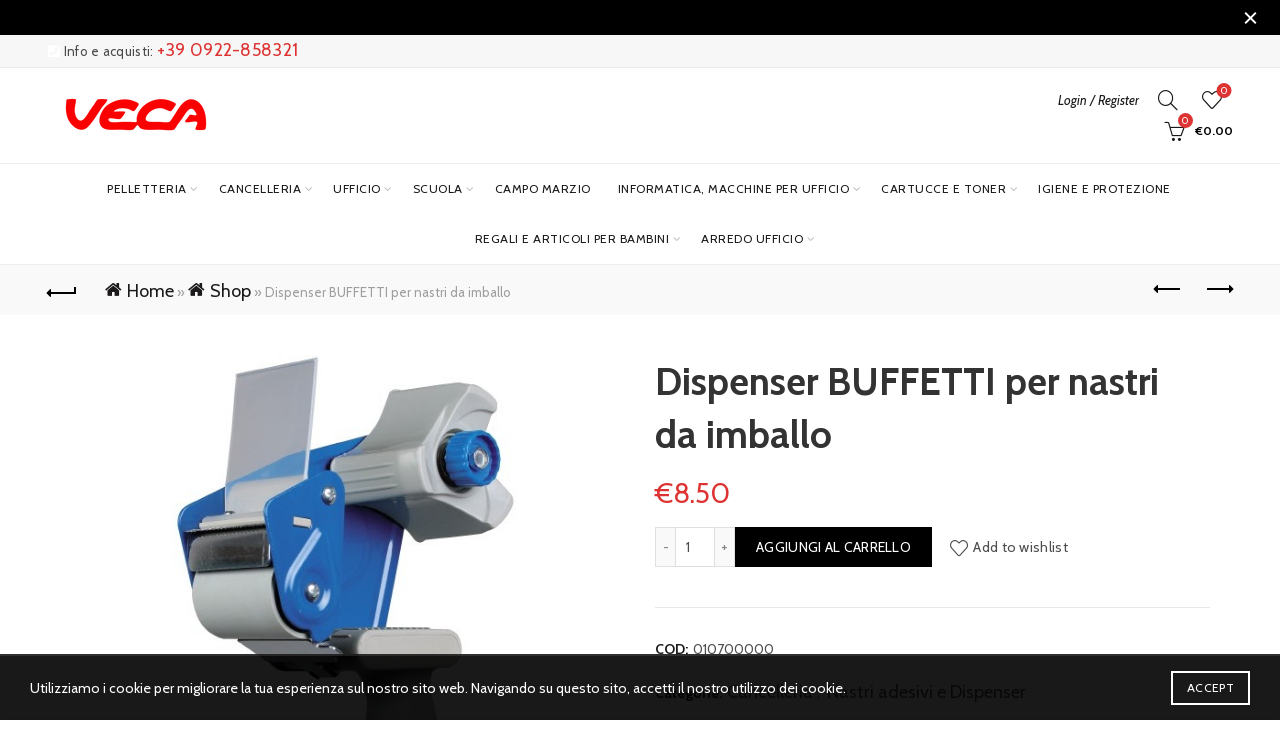

--- FILE ---
content_type: text/html; charset=UTF-8
request_url: https://www.vecascuolaufficio.it/prodotto/dispenser-buffetti-per-nastri-da-imballo/
body_size: 59906
content:
<!DOCTYPE html>
<html lang="it-IT">
<head>
	<meta charset="UTF-8">
	<meta name="viewport" content="width=device-width, initial-scale=1.0, maximum-scale=1.0, user-scalable=no">
	<link rel="profile" href="https://gmpg.org/xfn/11">
	<link rel="pingback" href="https://www.vecascuolaufficio.it/xmlrpc.php">

	<meta name='robots' content='index, follow, max-image-preview:large, max-snippet:-1, max-video-preview:-1' />
	<style>img:is([sizes="auto" i], [sizes^="auto," i]) { contain-intrinsic-size: 3000px 1500px }</style>
	
<!-- Google Tag Manager for WordPress by gtm4wp.com -->
<script data-cfasync="false" data-pagespeed-no-defer>
	var gtm4wp_datalayer_name = "dataLayer";
	var dataLayer = dataLayer || [];
	const gtm4wp_use_sku_instead = 0;
	const gtm4wp_currency = 'EUR';
	const gtm4wp_product_per_impression = 0;
	const gtm4wp_clear_ecommerce = false;
	const gtm4wp_datalayer_max_timeout = 2000;
</script>
<!-- End Google Tag Manager for WordPress by gtm4wp.com -->
	<!-- This site is optimized with the Yoast SEO plugin v26.8 - https://yoast.com/product/yoast-seo-wordpress/ -->
	<title>Dispenser BUFFETTI per nastri da imballo | VecaScuolaUfficio</title>
	<link rel="canonical" href="https://www.vecascuolaufficio.it/prodotto/dispenser-buffetti-per-nastri-da-imballo/" />
	<meta property="og:locale" content="it_IT" />
	<meta property="og:type" content="article" />
	<meta property="og:title" content="Dispenser BUFFETTI per nastri da imballo | VecaScuolaUfficio" />
	<meta property="og:description" content="Tendinastro manuale per nastri adesivi di imballaggio larghi fino a 50 mm. Leggero con supporto in metallo e corpo in" />
	<meta property="og:url" content="https://www.vecascuolaufficio.it/prodotto/dispenser-buffetti-per-nastri-da-imballo/" />
	<meta property="og:site_name" content="VecaScuolaUfficio" />
	<meta property="article:modified_time" content="2026-01-15T18:34:46+00:00" />
	<meta property="og:image" content="https://www.vecascuolaufficio.it/wp-content/uploads/2020/06/dispencer.jpg" />
	<meta property="og:image:width" content="600" />
	<meta property="og:image:height" content="600" />
	<meta property="og:image:type" content="image/jpeg" />
	<meta name="twitter:card" content="summary_large_image" />
	<script type="application/ld+json" class="yoast-schema-graph">{"@context":"https://schema.org","@graph":[{"@type":"WebPage","@id":"https://www.vecascuolaufficio.it/prodotto/dispenser-buffetti-per-nastri-da-imballo/","url":"https://www.vecascuolaufficio.it/prodotto/dispenser-buffetti-per-nastri-da-imballo/","name":"Dispenser BUFFETTI per nastri da imballo | VecaScuolaUfficio","isPartOf":{"@id":"https://www.vecascuolaufficio.it/#website"},"primaryImageOfPage":{"@id":"https://www.vecascuolaufficio.it/prodotto/dispenser-buffetti-per-nastri-da-imballo/#primaryimage"},"image":{"@id":"https://www.vecascuolaufficio.it/prodotto/dispenser-buffetti-per-nastri-da-imballo/#primaryimage"},"thumbnailUrl":"https://www.vecascuolaufficio.it/wp-content/uploads/2020/06/dispencer.jpg","datePublished":"2020-06-23T14:44:56+00:00","dateModified":"2026-01-15T18:34:46+00:00","breadcrumb":{"@id":"https://www.vecascuolaufficio.it/prodotto/dispenser-buffetti-per-nastri-da-imballo/#breadcrumb"},"inLanguage":"it-IT","potentialAction":[{"@type":"ReadAction","target":["https://www.vecascuolaufficio.it/prodotto/dispenser-buffetti-per-nastri-da-imballo/"]}]},{"@type":"ImageObject","inLanguage":"it-IT","@id":"https://www.vecascuolaufficio.it/prodotto/dispenser-buffetti-per-nastri-da-imballo/#primaryimage","url":"https://www.vecascuolaufficio.it/wp-content/uploads/2020/06/dispencer.jpg","contentUrl":"https://www.vecascuolaufficio.it/wp-content/uploads/2020/06/dispencer.jpg","width":600,"height":600},{"@type":"BreadcrumbList","@id":"https://www.vecascuolaufficio.it/prodotto/dispenser-buffetti-per-nastri-da-imballo/#breadcrumb","itemListElement":[{"@type":"ListItem","position":1,"name":"Home","item":"https://www.vecascuolaufficio.it/"},{"@type":"ListItem","position":2,"name":"Shop","item":"https://www.vecascuolaufficio.it/negozio/"},{"@type":"ListItem","position":3,"name":"Dispenser BUFFETTI per nastri da imballo"}]},{"@type":"WebSite","@id":"https://www.vecascuolaufficio.it/#website","url":"https://www.vecascuolaufficio.it/","name":"VecaScuolaUfficio","description":"Oggetti per ufficio e scuola","publisher":{"@id":"https://www.vecascuolaufficio.it/#organization"},"potentialAction":[{"@type":"SearchAction","target":{"@type":"EntryPoint","urlTemplate":"https://www.vecascuolaufficio.it/?s={search_term_string}"},"query-input":{"@type":"PropertyValueSpecification","valueRequired":true,"valueName":"search_term_string"}}],"inLanguage":"it-IT"},{"@type":"Organization","@id":"https://www.vecascuolaufficio.it/#organization","name":"VecaScuolaUfficio","url":"https://www.vecascuolaufficio.it/","logo":{"@type":"ImageObject","inLanguage":"it-IT","@id":"https://www.vecascuolaufficio.it/#/schema/logo/image/","url":"https://www.vecascuolaufficio.it/wp-content/uploads/2020/08/logo-mail.png","contentUrl":"https://www.vecascuolaufficio.it/wp-content/uploads/2020/08/logo-mail.png","width":700,"height":350,"caption":"VecaScuolaUfficio"},"image":{"@id":"https://www.vecascuolaufficio.it/#/schema/logo/image/"}}]}</script>
	<!-- / Yoast SEO plugin. -->


<link rel='dns-prefetch' href='//www.googletagmanager.com' />
<link rel='dns-prefetch' href='//widget.trustpilot.com' />
<link rel='dns-prefetch' href='//fonts.googleapis.com' />
<link rel='dns-prefetch' href='//hcaptcha.com' />
<link rel="alternate" type="application/rss+xml" title="VecaScuolaUfficio &raquo; Feed" href="https://www.vecascuolaufficio.it/feed/" />
<link rel="alternate" type="application/rss+xml" title="VecaScuolaUfficio &raquo; Feed dei commenti" href="https://www.vecascuolaufficio.it/comments/feed/" />
<style id='wp-emoji-styles-inline-css' type='text/css'>

	img.wp-smiley, img.emoji {
		display: inline !important;
		border: none !important;
		box-shadow: none !important;
		height: 1em !important;
		width: 1em !important;
		margin: 0 0.07em !important;
		vertical-align: -0.1em !important;
		background: none !important;
		padding: 0 !important;
	}
</style>
<style id='safe-svg-svg-icon-style-inline-css' type='text/css'>
.safe-svg-cover{text-align:center}.safe-svg-cover .safe-svg-inside{display:inline-block;max-width:100%}.safe-svg-cover svg{fill:currentColor;height:100%;max-height:100%;max-width:100%;width:100%}

</style>
<style id='classic-theme-styles-inline-css' type='text/css'>
/*! This file is auto-generated */
.wp-block-button__link{color:#fff;background-color:#32373c;border-radius:9999px;box-shadow:none;text-decoration:none;padding:calc(.667em + 2px) calc(1.333em + 2px);font-size:1.125em}.wp-block-file__button{background:#32373c;color:#fff;text-decoration:none}
</style>
<link rel='stylesheet' id='menu-image-css' href='https://www.vecascuolaufficio.it/wp-content/plugins/menu-image/includes/css/menu-image.css?ver=3.13' type='text/css' media='all' />
<link rel='stylesheet' id='dashicons-css' href='https://www.vecascuolaufficio.it/wp-includes/css/dashicons.min.css?ver=693d239ae6212cf5e71cbb2d7af1b63f' type='text/css' media='all' />
<style id='woocommerce-inline-inline-css' type='text/css'>
.woocommerce form .form-row .required { visibility: visible; }
</style>
<link rel='stylesheet' id='brands-styles-css' href='https://www.vecascuolaufficio.it/wp-content/plugins/woocommerce/assets/css/brands.css?ver=10.3.7' type='text/css' media='all' />
<link rel='stylesheet' id='wc_stripe_express_checkout_style-css' href='https://www.vecascuolaufficio.it/wp-content/plugins/woocommerce-gateway-stripe/build/express-checkout.css?ver=f49792bd42ded7e3e1cb' type='text/css' media='all' />
<link rel='stylesheet' id='wcgwp-css-css' href='https://www.vecascuolaufficio.it/wp-content/plugins/woocommerce-gift-wrapper/assets/v6/css/wcgwp.min.css?ver=6.32' type='text/css' media='all' />
<link rel='stylesheet' id='wc_el_inv-front_style-css' href='https://www.vecascuolaufficio.it/wp-content/plugins/woopop-electronic-invoice-free/assets/css/wc-inv-front.css?ver=6.5.8' type='text/css' media='all' />
<link rel='stylesheet' id='bootstrap-css' href='https://www.vecascuolaufficio.it/wp-content/themes/basel/css/bootstrap.min.css?ver=5.8.0' type='text/css' media='all' />
<link rel='stylesheet' id='basel-style-css' href='https://www.vecascuolaufficio.it/wp-content/themes/basel/css/parts/base.min.css?ver=5.8.0' type='text/css' media='all' />
<link rel='stylesheet' id='js_composer_front-css' href='https://www.vecascuolaufficio.it/wp-content/plugins/js_composer/assets/css/js_composer.min.css?ver=7.9' type='text/css' media='all' />
<link rel='stylesheet' id='vc_font_awesome_5_shims-css' href='https://www.vecascuolaufficio.it/wp-content/plugins/js_composer/assets/lib/vendor/node_modules/@fortawesome/fontawesome-free/css/v4-shims.min.css?ver=7.9' type='text/css' media='all' />
<link rel='stylesheet' id='vc_font_awesome_5-css' href='https://www.vecascuolaufficio.it/wp-content/plugins/js_composer/assets/lib/vendor/node_modules/@fortawesome/fontawesome-free/css/all.min.css?ver=7.9' type='text/css' media='all' />
<link rel='stylesheet' id='basel-int-revolution-slider-css' href='https://www.vecascuolaufficio.it/wp-content/themes/basel/css/parts/int-revolution-slider.min.css?ver=5.8.0' type='text/css' media='all' />
<link rel='stylesheet' id='basel-int-wpcf7-css' href='https://www.vecascuolaufficio.it/wp-content/themes/basel/css/parts/int-wpcf7.min.css?ver=5.8.0' type='text/css' media='all' />
<link rel='stylesheet' id='basel-woo-int-stripe-css' href='https://www.vecascuolaufficio.it/wp-content/themes/basel/css/parts/woo-int-stripe.min.css?ver=5.8.0' type='text/css' media='all' />
<link rel='stylesheet' id='basel-int-wpbakery-base-css' href='https://www.vecascuolaufficio.it/wp-content/themes/basel/css/parts/int-wpbakery-base.min.css?ver=5.8.0' type='text/css' media='all' />
<link rel='stylesheet' id='basel-woo-base-css' href='https://www.vecascuolaufficio.it/wp-content/themes/basel/css/parts/woo-base.min.css?ver=5.8.0' type='text/css' media='all' />
<link rel='stylesheet' id='basel-woo-page-single-product-css' href='https://www.vecascuolaufficio.it/wp-content/themes/basel/css/parts/woo-page-single-product.min.css?ver=5.8.0' type='text/css' media='all' />
<link rel='stylesheet' id='basel-header-top-bar-css' href='https://www.vecascuolaufficio.it/wp-content/themes/basel/css/parts/header-top-bar.min.css?ver=5.8.0' type='text/css' media='all' />
<link rel='stylesheet' id='basel-header-general-css' href='https://www.vecascuolaufficio.it/wp-content/themes/basel/css/parts/header-general.min.css?ver=5.8.0' type='text/css' media='all' />
<link rel='stylesheet' id='basel-page-title-css' href='https://www.vecascuolaufficio.it/wp-content/themes/basel/css/parts/page-title.min.css?ver=5.8.0' type='text/css' media='all' />
<link rel='stylesheet' id='basel-woo-lib-slick-slider-css' href='https://www.vecascuolaufficio.it/wp-content/themes/basel/css/parts/woo-lib-slick-slider.min.css?ver=5.8.0' type='text/css' media='all' />
<link rel='stylesheet' id='basel-lib-owl-carousel-css' href='https://www.vecascuolaufficio.it/wp-content/themes/basel/css/parts/lib-owl-carousel.min.css?ver=5.8.0' type='text/css' media='all' />
<link rel='stylesheet' id='basel-woo-opt-add-to-cart-popup-css' href='https://www.vecascuolaufficio.it/wp-content/themes/basel/css/parts/woo-opt-add-to-cart-popup.min.css?ver=5.8.0' type='text/css' media='all' />
<link rel='stylesheet' id='basel-lib-magnific-popup-css' href='https://www.vecascuolaufficio.it/wp-content/themes/basel/css/parts/lib-magnific-popup.min.css?ver=5.8.0' type='text/css' media='all' />
<link rel='stylesheet' id='basel-el-social-icons-css' href='https://www.vecascuolaufficio.it/wp-content/themes/basel/css/parts/el-social-icons.min.css?ver=5.8.0' type='text/css' media='all' />
<link rel='stylesheet' id='basel-woo-categories-general-css' href='https://www.vecascuolaufficio.it/wp-content/themes/basel/css/parts/woo-categories-general.min.css?ver=5.8.0' type='text/css' media='all' />
<link rel='stylesheet' id='basel-woo-product-loop-general-css' href='https://www.vecascuolaufficio.it/wp-content/themes/basel/css/parts/woo-product-loop-general.min.css?ver=5.8.0' type='text/css' media='all' />
<link rel='stylesheet' id='basel-woo-product-loop-quick-css' href='https://www.vecascuolaufficio.it/wp-content/themes/basel/css/parts/woo-product-loop-quick.min.css?ver=5.8.0' type='text/css' media='all' />
<link rel='stylesheet' id='basel-footer-general-css' href='https://www.vecascuolaufficio.it/wp-content/themes/basel/css/parts/footer-general.min.css?ver=5.8.0' type='text/css' media='all' />
<link rel='stylesheet' id='basel-lib-photoswipe-css' href='https://www.vecascuolaufficio.it/wp-content/themes/basel/css/parts/lib-photoswipe.min.css?ver=5.8.0' type='text/css' media='all' />
<link rel='stylesheet' id='basel-opt-scrolltotop-css' href='https://www.vecascuolaufficio.it/wp-content/themes/basel/css/parts/opt-scrolltotop.min.css?ver=5.8.0' type='text/css' media='all' />
<link rel='stylesheet' id='xts-google-fonts-css' href='//fonts.googleapis.com/css?family=Cabin%3A400%2C500%2C600%2C700%2C400italic%2C500italic%2C600italic%2C700italic%7CLato%3A100%2C100italic%2C300%2C300italic%2C400%2C400italic%2C700%2C700italic%2C900%2C900italic&#038;ver=5.8.0' type='text/css' media='all' />
<link rel='stylesheet' id='chld_thm_cfg_child-css' href='https://www.vecascuolaufficio.it/wp-content/themes/basel-child/style.css?ver=5.3.0.1612285407' type='text/css' media='all' />
<script type="text/template" id="tmpl-variation-template">
	<div class="woocommerce-variation-description">{{{ data.variation.variation_description }}}</div>
	<div class="woocommerce-variation-price">{{{ data.variation.price_html }}}</div>
	<div class="woocommerce-variation-availability">{{{ data.variation.availability_html }}}</div>
</script>
<script type="text/template" id="tmpl-unavailable-variation-template">
	<p role="alert">Questo prodotto non è disponibile. Scegli un&#039;altra combinazione.</p>
</script>
<script type="text/javascript" id="woocommerce-google-analytics-integration-gtag-js-after">
/* <![CDATA[ */
/* Google Analytics for WooCommerce (gtag.js) */
					window.dataLayer = window.dataLayer || [];
					function gtag(){dataLayer.push(arguments);}
					// Set up default consent state.
					for ( const mode of [{"analytics_storage":"denied","ad_storage":"denied","ad_user_data":"denied","ad_personalization":"denied","region":["AT","BE","BG","HR","CY","CZ","DK","EE","FI","FR","DE","GR","HU","IS","IE","IT","LV","LI","LT","LU","MT","NL","NO","PL","PT","RO","SK","SI","ES","SE","GB","CH"]}] || [] ) {
						gtag( "consent", "default", { "wait_for_update": 500, ...mode } );
					}
					gtag("js", new Date());
					gtag("set", "developer_id.dOGY3NW", true);
					gtag("config", "UA-108073762-1", {"track_404":true,"allow_google_signals":true,"logged_in":false,"linker":{"domains":[],"allow_incoming":false},"custom_map":{"dimension1":"logged_in"}});
/* ]]> */
</script>
<script type="text/javascript" src="https://www.vecascuolaufficio.it/wp-includes/js/jquery/jquery.min.js?ver=3.7.1" id="jquery-core-js"></script>
<script type="text/javascript" src="https://www.vecascuolaufficio.it/wp-includes/js/jquery/jquery-migrate.min.js?ver=3.4.1" id="jquery-migrate-js"></script>
<script type="text/javascript" id="tp-js-js-extra">
/* <![CDATA[ */
var trustpilot_settings = {"key":"NJtxEddlI11g8cAk","TrustpilotScriptUrl":"https:\/\/invitejs.trustpilot.com\/tp.min.js","IntegrationAppUrl":"\/\/ecommscript-integrationapp.trustpilot.com","PreviewScriptUrl":"\/\/ecommplugins-scripts.trustpilot.com\/v2.1\/js\/preview.min.js","PreviewCssUrl":"\/\/ecommplugins-scripts.trustpilot.com\/v2.1\/css\/preview.min.css","PreviewWPCssUrl":"\/\/ecommplugins-scripts.trustpilot.com\/v2.1\/css\/preview_wp.css","WidgetScriptUrl":"\/\/widget.trustpilot.com\/bootstrap\/v5\/tp.widget.bootstrap.min.js"};
/* ]]> */
</script>
<script type="text/javascript" src="https://www.vecascuolaufficio.it/wp-content/plugins/trustpilot-reviews/review/assets/js/headerScript.min.js?ver=1.0&#039; async=&#039;async" id="tp-js-js"></script>
<script type="text/javascript" src="//widget.trustpilot.com/bootstrap/v5/tp.widget.bootstrap.min.js?ver=1.0&#039; async=&#039;async" id="widget-bootstrap-js"></script>
<script type="text/javascript" id="trustbox-js-extra">
/* <![CDATA[ */
var trustbox_settings = {"page":"product","sku":["010700000","TRUSTPILOT_SKU_VALUE_57276"],"name":"Dispenser BUFFETTI per nastri da imballo"};
var trustpilot_trustbox_settings = {"trustboxes":[{"enabled":"enabled","snippet":"[base64]","customizations":"[base64]","page":"ahr0chm6ly93d3cudmvjyxnjdw9syxvmzmljaw8uaxqvy2hly2tvdxqv","position":"before","corner":"top: #{Y}px; left: #{X}px;","paddingx":"0","paddingy":"0","zindex":"1000","clear":"both","xpaths":"[base64]","sku":"TRUSTPILOT_SKU_VALUE_60231,8011410467965","name":"Portapenne SEVEN Wild Feeling","widgetName":"Starter","repeatable":false,"uuid":"dd764ede-8d0c-fe25-e000-07fe93300b9b","error":null,"repeatXpath":{"xpathById":{"prefix":"","suffix":""},"xpathFromRoot":{"prefix":"","suffix":""}},"width":"100%","height":"100%","locale":"it-IT"}]};
/* ]]> */
</script>
<script type="text/javascript" src="https://www.vecascuolaufficio.it/wp-content/plugins/trustpilot-reviews/review/assets/js/trustBoxScript.min.js?ver=1.0&#039; async=&#039;async" id="trustbox-js"></script>
<script type="text/javascript" src="https://www.vecascuolaufficio.it/wp-content/plugins/woocommerce/assets/js/jquery-blockui/jquery.blockUI.min.js?ver=2.7.0-wc.10.3.7" id="wc-jquery-blockui-js" data-wp-strategy="defer"></script>
<script type="text/javascript" id="wc-add-to-cart-js-extra">
/* <![CDATA[ */
var wc_add_to_cart_params = {"ajax_url":"\/wp-admin\/admin-ajax.php","wc_ajax_url":"\/?wc-ajax=%%endpoint%%","i18n_view_cart":"Visualizza carrello","cart_url":"https:\/\/www.vecascuolaufficio.it\/carrello\/","is_cart":"","cart_redirect_after_add":"no"};
/* ]]> */
</script>
<script type="text/javascript" src="https://www.vecascuolaufficio.it/wp-content/plugins/woocommerce/assets/js/frontend/add-to-cart.min.js?ver=10.3.7" id="wc-add-to-cart-js" data-wp-strategy="defer"></script>
<script type="text/javascript" src="https://www.vecascuolaufficio.it/wp-content/plugins/woocommerce/assets/js/zoom/jquery.zoom.min.js?ver=1.7.21-wc.10.3.7" id="wc-zoom-js" defer="defer" data-wp-strategy="defer"></script>
<script type="text/javascript" id="wc-single-product-js-extra">
/* <![CDATA[ */
var wc_single_product_params = {"i18n_required_rating_text":"Seleziona una valutazione","i18n_rating_options":["1 stella su 5","2 stelle su 5","3 stelle su 5","4 stelle su 5","5 stelle su 5"],"i18n_product_gallery_trigger_text":"Visualizza la galleria di immagini a schermo intero","review_rating_required":"yes","flexslider":{"rtl":false,"animation":"slide","smoothHeight":true,"directionNav":false,"controlNav":"thumbnails","slideshow":false,"animationSpeed":500,"animationLoop":false,"allowOneSlide":false},"zoom_enabled":"","zoom_options":[],"photoswipe_enabled":"","photoswipe_options":{"shareEl":false,"closeOnScroll":false,"history":false,"hideAnimationDuration":0,"showAnimationDuration":0},"flexslider_enabled":""};
/* ]]> */
</script>
<script type="text/javascript" src="https://www.vecascuolaufficio.it/wp-content/plugins/woocommerce/assets/js/frontend/single-product.min.js?ver=10.3.7" id="wc-single-product-js" defer="defer" data-wp-strategy="defer"></script>
<script type="text/javascript" src="https://www.vecascuolaufficio.it/wp-content/plugins/woocommerce/assets/js/js-cookie/js.cookie.min.js?ver=2.1.4-wc.10.3.7" id="wc-js-cookie-js" data-wp-strategy="defer"></script>
<script type="text/javascript" id="woocommerce-js-extra">
/* <![CDATA[ */
var woocommerce_params = {"ajax_url":"\/wp-admin\/admin-ajax.php","wc_ajax_url":"\/?wc-ajax=%%endpoint%%","i18n_password_show":"Mostra password","i18n_password_hide":"Nascondi password"};
/* ]]> */
</script>
<script type="text/javascript" src="https://www.vecascuolaufficio.it/wp-content/plugins/woocommerce/assets/js/frontend/woocommerce.min.js?ver=10.3.7" id="woocommerce-js" data-wp-strategy="defer"></script>
<script type="text/javascript" src="https://www.vecascuolaufficio.it/wp-content/plugins/js_composer/assets/js/vendors/woocommerce-add-to-cart.js?ver=7.9" id="vc_woocommerce-add-to-cart-js-js"></script>
<script type="text/javascript" id="wc-country-select-js-extra">
/* <![CDATA[ */
var wc_country_select_params = {"countries":"{\"AF\":[],\"AL\":{\"AL-01\":\"Berat\",\"AL-09\":\"Dib\\u00ebr\",\"AL-02\":\"Durazzo\",\"AL-03\":\"Elbasan\",\"AL-04\":\"Fier\",\"AL-05\":\"Argirocastro\",\"AL-06\":\"Coriza\",\"AL-07\":\"Kuk\\u00ebs\",\"AL-08\":\"Alessio\",\"AL-10\":\"Scutari\",\"AL-11\":\"Tirana\",\"AL-12\":\"Valona\"},\"AO\":{\"BGO\":\"Provincia del Bengo\",\"BLU\":\"Provincia di Benguela\",\"BIE\":\"Bi\\u00e9\",\"CAB\":\"Provincia di Cabinda\",\"CNN\":\"Provincia del Cunene\",\"HUA\":\"Provincia di Huambo\",\"HUI\":\"Humla\",\"CCU\":\"Provincia di Cuando Cubango\",\"CNO\":\"Provincia di Cuanza Nord\",\"CUS\":\"Provincia di Cuanza Sud\",\"LUA\":\"Luanda\",\"LNO\":\"Provincia di Lunda Nord\",\"LSU\":\"Provincia di Lunda Sud\",\"MAL\":\"Provincia di Malanje\",\"MOX\":\"Provincia di Moxico\",\"NAM\":\"Namibe\",\"UIG\":\"Provincia di U\\u00edge\",\"ZAI\":\"Zaire\"},\"AR\":{\"C\":\"Citt\\u00e0 Autonoma di Buenos Aires\",\"B\":\"Buenos Aires\",\"K\":\"Catamarca\",\"H\":\"Chaco\",\"U\":\"Chubut\",\"X\":\"C\\u00f3rdoba\",\"W\":\"Corrientes\",\"E\":\"Entre R\\u00edos\",\"P\":\"Formosa\",\"Y\":\"Jujuy\",\"L\":\"La Pampa\",\"F\":\"La Rioja\",\"M\":\"Mendoza\",\"N\":\"Misiones\",\"Q\":\"Neuqu\\u00e9n\",\"R\":\"R\\u00edo Negro\",\"A\":\"Salta\",\"J\":\"San Juan\",\"D\":\"San Luis\",\"Z\":\"Santa Cruz\",\"S\":\"Santa Fe\",\"G\":\"Santiago del Estero\",\"V\":\"Tierra del Fuego\",\"T\":\"Tucum\\u00e1n\"},\"AT\":[],\"AU\":{\"ACT\":\"Australian Capital Territory\",\"NSW\":\"New South Wales\",\"NT\":\"Northern Territory\",\"QLD\":\"Queensland\",\"SA\":\"South Australia\",\"TAS\":\"Tasmania\",\"VIC\":\"Victoria\",\"WA\":\"Western Australia\"},\"AX\":[],\"BD\":{\"BD-05\":\"Bagerhat\",\"BD-01\":\"Bandarban\",\"BD-02\":\"Barguna\",\"BD-06\":\"Barisal\",\"BD-07\":\"Bhola\",\"BD-03\":\"Bogra\",\"BD-04\":\"Brahmanbaria\",\"BD-09\":\"Chandpur\",\"BD-10\":\"Chattogram\",\"BD-12\":\"Chuadanga\",\"BD-11\":\"Bazar di Cox\",\"BD-08\":\"Comilla\",\"BD-13\":\"Dhaka\",\"BD-14\":\"Dinajpur\",\"BD-15\":\"Faridpur \",\"BD-16\":\"Feni\",\"BD-19\":\"Gaibandha\",\"BD-18\":\"Gazipur\",\"BD-17\":\"Gopalganj\",\"BD-20\":\"Habiganj\",\"BD-21\":\"Jamalpur\",\"BD-22\":\"Jashore\",\"BD-25\":\"Jhalokati\",\"BD-23\":\"Jhenaidah\",\"BD-24\":\"Joypurhat\",\"BD-29\":\"Khagrachhari\",\"BD-27\":\"Khulna\",\"BD-26\":\"Kishoreganj\",\"BD-28\":\"Kurigram\",\"BD-30\":\"Kushtia\",\"BD-31\":\"Lakshmipur\",\"BD-32\":\"Lalmonirhat\",\"BD-36\":\"Madaripur\",\"BD-37\":\"Magura\",\"BD-33\":\"Manikganj \",\"BD-39\":\"Meherpur\",\"BD-38\":\"Moulvibazar\",\"BD-35\":\"Munshiganj\",\"BD-34\":\"Mymensingh\",\"BD-48\":\"Naogaon\",\"BD-43\":\"Narail\",\"BD-40\":\"Narayanganj\",\"BD-42\":\"Narsingdi\",\"BD-44\":\"Natore\",\"BD-45\":\"Nawabganj\",\"BD-41\":\"Netrakona\",\"BD-46\":\"Nilphamari\",\"BD-47\":\"Noakhali\",\"BD-49\":\"Pabna\",\"BD-52\":\"Panchagarh\",\"BD-51\":\"Patuakhali\",\"BD-50\":\"Pirojpur\",\"BD-53\":\"Rajbari\",\"BD-54\":\"Rajshahi\",\"BD-56\":\"Rangamati\",\"BD-55\":\"Rangpur\",\"BD-58\":\"Satkhira\",\"BD-62\":\"Shariatpur\",\"BD-57\":\"Sherpur\",\"BD-59\":\"Sirajganj\",\"BD-61\":\"Sunamganj\",\"BD-60\":\"Sylhet\",\"BD-63\":\"Tangail\",\"BD-64\":\"Thakurgaon\"},\"BE\":[],\"BG\":{\"BG-01\":\"Blagoevgrad\",\"BG-02\":\"Burgas\",\"BG-08\":\"Dobrich\",\"BG-07\":\"Gabrovo\",\"BG-26\":\"Haskovo\",\"BG-09\":\"Kardzhali\",\"BG-10\":\"Kyustendil\",\"BG-11\":\"Lovech\",\"BG-12\":\"Montana\",\"BG-13\":\"Pazardzhik\",\"BG-14\":\"Pernik\",\"BG-15\":\"Pleven\",\"BG-16\":\"Plovdiv\",\"BG-17\":\"Razgrad\",\"BG-18\":\"Ruse\",\"BG-27\":\"Shumen\",\"BG-19\":\"Silistra\",\"BG-20\":\"Sliven\",\"BG-21\":\"Smolyan\",\"BG-23\":\"Distretto di Sofia\",\"BG-22\":\"Sofia\",\"BG-24\":\"Stara Zagora\",\"BG-25\":\"Targovishte\",\"BG-03\":\"Varna\",\"BG-04\":\"Veliko Tarnovo\",\"BG-05\":\"Vidin\",\"BG-06\":\"Vratsa\",\"BG-28\":\"Yambol\"},\"BH\":[],\"BI\":[],\"BJ\":{\"AL\":\"Dipartimento di Alibori\",\"AK\":\"Dipartimento di Atakora\",\"AQ\":\"Dipartimento dell'Atlantico\",\"BO\":\"Dipartimento di Borgou\",\"CO\":\"Dipartimento di Colline\",\"KO\":\"Dipartimento di Kouffo\",\"DO\":\"Dipartimento di Donga\",\"LI\":\"Dipartimento di Littoral\",\"MO\":\"Mono\",\"OU\":\"Dipartimento di Ou\\u00e9m\\u00e9\",\"PL\":\"Plateau\",\"ZO\":\"Zou\"},\"BO\":{\"BO-B\":\"Beni\",\"BO-H\":\"Chuquisaca\",\"BO-C\":\"Cochabamba\",\"BO-L\":\"La Paz\",\"BO-O\":\"Oruro\",\"BO-N\":\"Pando\",\"BO-P\":\"Potos\\u00ed\",\"BO-S\":\"Santa Cruz\",\"BO-T\":\"Tarija\"},\"BR\":{\"AC\":\"Acre\",\"AL\":\"Alagoas\",\"AP\":\"Amap\\u00e1\",\"AM\":\"Amazonas\",\"BA\":\"Bahia\",\"CE\":\"Cear\\u00e1\",\"DF\":\"Distrito Federal\",\"ES\":\"Esp\\u00edrito Santo\",\"GO\":\"Goi\\u00e1s\",\"MA\":\"Maranh\\u00e3o\",\"MT\":\"Mato Grosso\",\"MS\":\"Mato Grosso do Sul\",\"MG\":\"Minas Gerais\",\"PA\":\"Par\\u00e1\",\"PB\":\"Para\\u00edba\",\"PR\":\"Paran\\u00e1\",\"PE\":\"Pernambuco\",\"PI\":\"Piau\\u00ed\",\"RJ\":\"Rio de Janeiro\",\"RN\":\"Rio Grande do Norte\",\"RS\":\"Rio Grande do Sul\",\"RO\":\"Rond\\u00f4nia\",\"RR\":\"Roraima\",\"SC\":\"Santa Catarina\",\"SP\":\"San Paolo\",\"SE\":\"Sergipe\",\"TO\":\"Tocantins\"},\"CA\":{\"AB\":\"Alberta\",\"BC\":\"British Columbia\",\"MB\":\"Manitoba\",\"NB\":\"New Brunswick\",\"NL\":\"Terranova e Labrador\",\"NT\":\"Northwest Territories\",\"NS\":\"Nova Scotia\",\"NU\":\"Nunavut\",\"ON\":\"Ontario\",\"PE\":\"Prince Edward Island\",\"QC\":\"Quebec\",\"SK\":\"Saskatchewan\",\"YT\":\"Yukon Territory\"},\"CH\":{\"AG\":\"Canton Argovia\",\"AR\":\"Canton Appenzello Esterno\",\"AI\":\"Canton Appenzello Interno\",\"BL\":\"Canton Basilea Campagna\",\"BS\":\"Canton Basilea Citt\\u00e0\",\"BE\":\"Berna\",\"FR\":\"Friburgo\",\"GE\":\"Ginevra\",\"GL\":\"Glarona\",\"GR\":\"Graub\\u00fcnden\",\"JU\":\"Canton Giura\",\"LU\":\"Lucerna\",\"NE\":\"Neuch\\u00e2tel\",\"NW\":\"Canton Nidvaldo\",\"OW\":\"Canton Obvaldo\",\"SH\":\"Sciaffusa\",\"SZ\":\"Svitto\",\"SO\":\"Soletta\",\"SG\":\"San Gallo\",\"TG\":\"Canton Turgovia\",\"TI\":\"Canton Ticino\",\"UR\":\"Uri\",\"VS\":\"Canton Vallese\",\"VD\":\"Canton Vaud\",\"ZG\":\"Zugo\",\"ZH\":\"Zurigo\"},\"CL\":{\"CL-AI\":\"Ais\\u00e9n del General Carlos Iba\\u00f1ez del Campo\",\"CL-AN\":\"Antofagasta\",\"CL-AP\":\"Arica e Parinacota\",\"CL-AR\":\"Araucan\\u00eda\",\"CL-AT\":\"Atacama\",\"CL-BI\":\"Biob\\u00edo\",\"CL-CO\":\"Coquimbo\",\"CL-LI\":\"Libertador General Bernardo O'Higgins\",\"CL-LL\":\"Los Lagos\",\"CL-LR\":\"Los R\\u00edos\",\"CL-MA\":\"Magallanes\",\"CL-ML\":\"Maule\",\"CL-NB\":\"\\u00d1uble\",\"CL-RM\":\"Regione Metropolitana di Santiago\",\"CL-TA\":\"Tarapac\\u00e1\",\"CL-VS\":\"Valpara\\u00edso\"},\"CN\":{\"CN1\":\"Yunnan \\\/ \\u4e91\\u5357\",\"CN2\":\"Pechino \\\/ \\u5317\\u4eac\",\"CN3\":\"Tianjin \\\/ \\u5929\\u6d25\",\"CN4\":\"Hebei \\\/ \\u6cb3\\u5317\",\"CN5\":\"Shanxi \\\/ \\u5c71\\u897f\",\"CN6\":\"Mongolia Interna\",\"CN7\":\"Liaoning \\\/ \\u8fbd\\u5b81\",\"CN8\":\"Jilin \\\/ \\u5409\\u6797\",\"CN9\":\"Heilongjiang \\\/ \\u9ed1\\u9f99\\u6c5f\",\"CN10\":\"Shanghai \\\/ \\u4e0a\\u6d77\",\"CN11\":\"Jiangsu \\\/ \\u6c5f\\u82cf\",\"CN12\":\"Zhejiang \\\/ \\u6d59\\u6c5f\",\"CN13\":\"Anhui \\\/ \\u5b89\\u5fbd\",\"CN14\":\"Fujian \\\/ \\u798f\\u5efa\",\"CN15\":\"Jiangxi \\\/ \\u6c5f\\u897f\",\"CN16\":\"Shandong \\\/ \\u5c71\\u4e1c\",\"CN17\":\"Henan \\\/ \\u6cb3\\u5357\",\"CN18\":\"Hubei \\\/ \\u6e56\\u5317\",\"CN19\":\"Hunan \\\/ \\u6e56\\u5357\",\"CN20\":\"Guangdong \\\/ \\u5e7f\\u4e1c\",\"CN21\":\"Guangxi Zhuang \\\/ \\u5e7f\\u897f\\u58ee\\u65cf\",\"CN22\":\"Hainan \\\/ \\u6d77\\u5357\",\"CN23\":\"Chongqing \\\/ \\u91cd\\u5e86\",\"CN24\":\"Sichuan \\\/ \\u56db\\u5ddd\",\"CN25\":\"Guizhou \\\/ \\u8d35\\u5dde\",\"CN26\":\"Shaanxi \\\/ \\u9655\\u897f\",\"CN27\":\"Gansu \\\/ \\u7518\\u8083\",\"CN28\":\"Qinghai \\\/ \\u9752\\u6d77\",\"CN29\":\"Ningxia Hui \\\/ \\u5b81\\u590f\",\"CN30\":\"Macao \\\/ \\u6fb3\\u95e8\",\"CN31\":\"Tibet \\\/ \\u897f\\u85cf\",\"CN32\":\"Xinjiang \\\/ \\u65b0\\u7586\"},\"CO\":{\"CO-AMA\":\"Amazonas\",\"CO-ANT\":\"Antioquia\",\"CO-ARA\":\"Arauca\",\"CO-ATL\":\"Atlantico\",\"CO-BOL\":\"Bol\\u00edvar\",\"CO-BOY\":\"Boyac\\u00e1\",\"CO-CAL\":\"Caldas\",\"CO-CAQ\":\"Caquet\\u00e1\",\"CO-CAS\":\"Casanare\",\"CO-CAU\":\"Cauca\",\"CO-CES\":\"Cesar\",\"CO-CHO\":\"Choc\\u00f3\",\"CO-COR\":\"C\\u00f3rdoba\",\"CO-CUN\":\"Cundinamarca\",\"CO-DC\":\"Distrito Capital\",\"CO-GUA\":\"Guain\\u00eda\",\"CO-GUV\":\"Guaviare\",\"CO-HUI\":\"Huila\",\"CO-LAG\":\"La Guajira\",\"CO-MAG\":\"Magdalena\",\"CO-MET\":\"Meta\",\"CO-NAR\":\"Nari\\u00f1o\",\"CO-NSA\":\"Norte de Santander\",\"CO-PUT\":\"Putumayo\",\"CO-QUI\":\"Quind\\u00edo\",\"CO-RIS\":\"Risaralda\",\"CO-SAN\":\"Santander\",\"CO-SAP\":\"San Andr\\u00e9s y Providencia\",\"CO-SUC\":\"Sucre\",\"CO-TOL\":\"Tolima\",\"CO-VAC\":\"Valle del Cauca\",\"CO-VAU\":\"Vaup\\u00e9s\",\"CO-VID\":\"Vichada\"},\"CR\":{\"CR-A\":\"Alajuela\",\"CR-C\":\"Cartago\",\"CR-G\":\"Guanacaste\",\"CR-H\":\"Heredia\",\"CR-L\":\"Lim\\u00f3n\",\"CR-P\":\"Puntarenas\",\"CR-SJ\":\"San Jos\\u00e9\"},\"CZ\":[],\"DE\":{\"DE-BW\":\"Baden-W\\u00fcrttemberg\",\"DE-BY\":\"Baviera\",\"DE-BE\":\"Berlino\",\"DE-BB\":\"Brandeburgo\",\"DE-HB\":\"Brema\",\"DE-HH\":\"Amburgo\",\"DE-HE\":\"Assia\",\"DE-MV\":\"Meclemburgo-Pomerania Anteriore\",\"DE-NI\":\"Bassa Sassonia\",\"DE-NW\":\"Renania Settentrionale-Vestfalia\",\"DE-RP\":\"Renania-Palatinato\",\"DE-SL\":\"Saarland\",\"DE-SN\":\"Sassonia\",\"DE-ST\":\"Sassonia-Anhalt\",\"DE-SH\":\"Schleswig-Holstein\",\"DE-TH\":\"Turingia\"},\"DK\":[],\"DO\":{\"DO-01\":\"Distrito Nacional\",\"DO-02\":\"Azua\",\"DO-03\":\"Baoruco\",\"DO-04\":\"Barahona\",\"DO-33\":\"Cibao Nord-Est\",\"DO-34\":\"Cibao Nord-Ovest\",\"DO-35\":\"Cibao Nord\",\"DO-36\":\"Cibao Sud\",\"DO-05\":\"Dajab\\u00f3n\",\"DO-06\":\"Duarte\",\"DO-08\":\"El Seibo\",\"DO-37\":\"El Valle\",\"DO-07\":\"El\\u00edas Pi\\u00f1a\",\"DO-38\":\"Enriquillo\",\"DO-09\":\"Espaillat\",\"DO-30\":\"Hato Mayor\",\"DO-19\":\"Hermanas Mirabal\",\"DO-39\":\"Iguamo\",\"DO-10\":\"Independencia\",\"DO-11\":\"La Altagracia\",\"DO-12\":\"La Romana\",\"DO-13\":\"La Vega\",\"DO-14\":\"Mar\\u00eda Trinidad S\\u00e1nchez\",\"DO-28\":\"Monse\\u00f1or Nouel\",\"DO-15\":\"Monte Cristi\",\"DO-29\":\"Monte Plata\",\"DO-40\":\"Ozama\",\"DO-16\":\"Pedernales\",\"DO-17\":\"Peravia\",\"DO-18\":\"Puerto Plata\",\"DO-20\":\"Saman\\u00e1\",\"DO-21\":\"San Crist\\u00f3bal\",\"DO-31\":\"San Jos\\u00e9 de Ocoa\",\"DO-22\":\"San Juan\",\"DO-23\":\"San Pedro de Macor\\u00eds\",\"DO-24\":\"S\\u00e1nchez Ram\\u00edrez\",\"DO-25\":\"Santiago\",\"DO-26\":\"Santiago Rodr\\u00edguez\",\"DO-32\":\"Santo Domingo\",\"DO-41\":\"Valdesia\",\"DO-27\":\"Valverde\",\"DO-42\":\"Yuma\"},\"DZ\":{\"DZ-01\":\"Adrar\",\"DZ-02\":\"Chlef\",\"DZ-03\":\"Laghouat\",\"DZ-04\":\"Oum El Bouaghi\",\"DZ-05\":\"Batna\",\"DZ-06\":\"B\\u00e9ja\\u00efa\",\"DZ-07\":\"Biskra\",\"DZ-08\":\"B\\u00e9char\",\"DZ-09\":\"Blida\",\"DZ-10\":\"Bouira\",\"DZ-11\":\"Tamanrasset\",\"DZ-12\":\"T\\u00e9bessa\",\"DZ-13\":\"Tlemcen\",\"DZ-14\":\"Tiaret\",\"DZ-15\":\"Tizi Ouzou\",\"DZ-16\":\"Algeri\",\"DZ-17\":\"Djelfa\",\"DZ-18\":\"Jijel\",\"DZ-19\":\"S\\u00e9tif\",\"DZ-20\":\"Sa\\u00efda\",\"DZ-21\":\"Skikda\",\"DZ-22\":\"Sidi Bel Abb\\u00e8s\",\"DZ-23\":\"Annaba\",\"DZ-24\":\"Guelma\",\"DZ-25\":\"Costantina\",\"DZ-26\":\"M\\u00e9d\\u00e9a\",\"DZ-27\":\"Mostaganem\",\"DZ-28\":\"M\\u2019Sila\",\"DZ-29\":\"Mascara\",\"DZ-30\":\"Ouargla\",\"DZ-31\":\"Oran\",\"DZ-32\":\"El Bayadh\",\"DZ-33\":\"Illizi\",\"DZ-34\":\"Bordj Bou Arr\\u00e9ridj\",\"DZ-35\":\"Boumerd\\u00e8s\",\"DZ-36\":\"El Tarf\",\"DZ-37\":\"Tindouf\",\"DZ-38\":\"Tissemsilt\",\"DZ-39\":\"El Oued\",\"DZ-40\":\"Khenchela\",\"DZ-41\":\"Souk Ahras\",\"DZ-42\":\"Tipasa\",\"DZ-43\":\"Mila\",\"DZ-44\":\"A\\u00efn Defla\",\"DZ-45\":\"Naama\",\"DZ-46\":\"A\\u00efn T\\u00e9mouchent\",\"DZ-47\":\"Gharda\\u00efa\",\"DZ-48\":\"Relizane\"},\"EE\":[],\"EC\":{\"EC-A\":\"Azuay\",\"EC-B\":\"Bol\\u00edvar\",\"EC-F\":\"Ca\\u00f1ar\",\"EC-C\":\"Carchi\",\"EC-H\":\"Chimborazo\",\"EC-X\":\"Cotopaxi\",\"EC-O\":\"El Oro\",\"EC-E\":\"Esmeraldas\",\"EC-W\":\"Galapagos\",\"EC-G\":\"Guayas\",\"EC-I\":\"Imbabura\",\"EC-L\":\"Loja\",\"EC-R\":\"Los R\\u00edos\",\"EC-M\":\"Manab\\u00ed\",\"EC-S\":\"Morona Santiago\",\"EC-N\":\"Napo\",\"EC-D\":\"Orellana\",\"EC-Y\":\"Pastaza\",\"EC-P\":\"Pichincha\",\"EC-SE\":\"Santa Elena\",\"EC-SD\":\"Santo Domingo de los Ts\\u00e1chilas\",\"EC-U\":\"Sucumb\\u00edos\",\"EC-T\":\"Tungurahua\",\"EC-Z\":\"Zamora-Chinchipe\"},\"EG\":{\"EGALX\":\"Alessandria\",\"EGASN\":\"Assuan\",\"EGAST\":\"Asyut\",\"EGBA\":\"Mar Rosso\",\"EGBH\":\"Governatorato di Buhayra\",\"EGBNS\":\"Beni Suef\",\"EGC\":\"Il Cairo\",\"EGDK\":\"Governatorato di Daqahliyya\",\"EGDT\":\"Damietta\",\"EGFYM\":\"Fayyum\",\"EGGH\":\"Governatorato di Gharbiyya\",\"EGGZ\":\"Giza\",\"EGIS\":\"Ismailia\",\"EGJS\":\"Governatorato del Sinai del Sud\",\"EGKB\":\"Governatorato di al-Qaly\\u016bbiyya\",\"EGKFS\":\"Kafr el-Sheikh\",\"EGKN\":\"Qena\",\"EGLX\":\"Luxor\",\"EGMN\":\"Minya\",\"EGMNF\":\"Governatorato di al-Manufiyya\",\"EGMT\":\"Matrouh\",\"EGPTS\":\"Porto Said\",\"EGSHG\":\"Sohag\",\"EGSHR\":\"Al Sharqiya\",\"EGSIN\":\"Governatorato del Sinai del Nord\",\"EGSUZ\":\"Suez\",\"EGWAD\":\"New Valley\"},\"ES\":{\"C\":\"A Coru\\u00f1a\",\"VI\":\"Araba\\\/\\u00c1lava\",\"AB\":\"Albacete\",\"A\":\"Alicante\",\"AL\":\"Almer\\u00eda\",\"O\":\"Asturie\",\"AV\":\"\\u00c1vila\",\"BA\":\"Badajoz\",\"PM\":\"Baleari\",\"B\":\"Barcellona\",\"BU\":\"Burgos\",\"CC\":\"C\\u00e1ceres\",\"CA\":\"C\\u00e1diz\",\"S\":\"Cantabria\",\"CS\":\"Castell\\u00f3n\",\"CE\":\"Ceuta\",\"CR\":\"Ciudad Real\",\"CO\":\"C\\u00f3rdoba\",\"CU\":\"Cuenca\",\"GI\":\"Girona\",\"GR\":\"Granada\",\"GU\":\"Guadalajara\",\"SS\":\"Gipuzkoa\",\"H\":\"Huelva\",\"HU\":\"Huesca\",\"J\":\"Ja\\u00e9n\",\"LO\":\"La Rioja\",\"GC\":\"Las Palmas\",\"LE\":\"Le\\u00f3n\",\"L\":\"Lleida\",\"LU\":\"Lugo\",\"M\":\"Madrid\",\"MA\":\"M\\u00e1laga\",\"ML\":\"Melilla\",\"MU\":\"Murcia\",\"NA\":\"Navarra\",\"OR\":\"Ourense\",\"P\":\"Palencia\",\"PO\":\"Pontevedra\",\"SA\":\"Salamanca\",\"TF\":\"Santa Cruz di Tenerife\",\"SG\":\"Segovia\",\"SE\":\"Siviglia\",\"SO\":\"Soria\",\"T\":\"Tarragona\",\"TE\":\"Teruel\",\"TO\":\"Toledo\",\"V\":\"Valencia\",\"VA\":\"Valladolid\",\"BI\":\"Biscay\",\"ZA\":\"Zamora\",\"Z\":\"Saragozza\"},\"ET\":[],\"FI\":[],\"FR\":[],\"GF\":[],\"GH\":{\"AF\":\"Regione di Ahafo\",\"AH\":\"Regione di Ashanti\",\"BA\":\"Regione di Brong-Ahafo\",\"BO\":\"Regione di Bono\",\"BE\":\"Regione di Bono Est\",\"CP\":\"Central\",\"EP\":\"Orientale\",\"AA\":\"Regione della Grande Accra\",\"NE\":\"Regione nordorientale\",\"NP\":\"Settentrionale\",\"OT\":\"Regione di Oti\",\"SV\":\"Regione di Savannah\",\"UE\":\"Regione orientale superiore\",\"UW\":\"Regione occidentale superiore\",\"TV\":\"Regione di Volta\",\"WP\":\"Occidentale\",\"WN\":\"Regione occidentale nord\"},\"GP\":[],\"GR\":{\"I\":\"Attica\",\"A\":\"Macedonia Orientale e Tracia\",\"B\":\"Macedonia centrale\",\"C\":\"Macedonia Occidentale\",\"D\":\"Epiro\",\"E\":\"Tessaglia\",\"F\":\"Isole Ionie\",\"G\":\"Grecia Occidentale\",\"H\":\"Grecia Centrale\",\"J\":\"Peloponneso\",\"K\":\"Egeo Settentrionale\",\"L\":\"Egeo Meridionale\",\"M\":\"Creta\"},\"GT\":{\"GT-AV\":\"Alta Verapaz\",\"GT-BV\":\"Baja Verapaz\",\"GT-CM\":\"Chimaltenango\",\"GT-CQ\":\"Chiquimula\",\"GT-PR\":\"El Progreso\",\"GT-ES\":\"Escuintla\",\"GT-GU\":\"Guatemala\",\"GT-HU\":\"Huehuetenango\",\"GT-IZ\":\"Izabal\",\"GT-JA\":\"Jalapa\",\"GT-JU\":\"Jutiapa\",\"GT-PE\":\"Pet\\u00e9n\",\"GT-QZ\":\"Quetzaltenango\",\"GT-QC\":\"Quich\\u00e9\",\"GT-RE\":\"Retalhuleu\",\"GT-SA\":\"Sacatep\\u00e9quez\",\"GT-SM\":\"San Marcos\",\"GT-SR\":\"Santa Rosa\",\"GT-SO\":\"Solol\\u00e1\",\"GT-SU\":\"Suchitep\\u00e9quez\",\"GT-TO\":\"Totonicap\\u00e1n\",\"GT-ZA\":\"Zacapa\"},\"HK\":{\"HONG KONG\":\"Hong Kong\",\"KOWLOON\":\"Kowloon\",\"NEW TERRITORIES\":\"New Territories\"},\"HN\":{\"HN-AT\":\"Atl\\u00e1ntida\",\"HN-IB\":\"Islas de la Bah\\u00eda\",\"HN-CH\":\"Choluteca\",\"HN-CL\":\"Col\\u00f3n\",\"HN-CM\":\"Comayagua\",\"HN-CP\":\"Cop\\u00e1n\",\"HN-CR\":\"Cort\\u00e9s\",\"HN-EP\":\"El Para\\u00edso\",\"HN-FM\":\"Francisco Moraz\\u00e1n\",\"HN-GD\":\"Gracias a Dios\",\"HN-IN\":\"Intibuc\\u00e1\",\"HN-LE\":\"Lempira\",\"HN-LP\":\"La Paz\",\"HN-OC\":\"Ocotepeque\",\"HN-OL\":\"Olancho\",\"HN-SB\":\"Santa B\\u00e1rbara\",\"HN-VA\":\"Valle\",\"HN-YO\":\"Yoro\"},\"HR\":{\"HR-01\":\"Contea di Zagabria\",\"HR-02\":\"Contea di Krapina-Zagorje\",\"HR-03\":\"Contea di Sisak-Moslavina\",\"HR-04\":\"Contea di Karlovac\",\"HR-05\":\"Contea di Vara\\u017edin\",\"HR-06\":\"Contea di Koprivnica-Kri\\u017eevci\",\"HR-07\":\"Contea di Bjelovar-Bilogora\",\"HR-08\":\"Contea di Primorje-Gorski Kotar\",\"HR-09\":\"Contea di Lika-Senj\",\"HR-10\":\"Contea di Virovitica-Podravina\",\"HR-11\":\"Contea di Po\\u017eega-Slavonia\",\"HR-12\":\"Contea di Brod-Posavina\",\"HR-13\":\"Contea di Zadar\",\"HR-14\":\"Contea di Osijek-Baranja\",\"HR-15\":\"Contea di \\u0160ibenik-Knin\",\"HR-16\":\"Contea di Vukovar-Srijem\",\"HR-17\":\"Regione spalatino-dalmata\",\"HR-18\":\"Regione istriana\",\"HR-19\":\"Contea di Dubrovnik-Neretva\",\"HR-20\":\"Contea di Me\\u0111imurje\",\"HR-21\":\"Citt\\u00e0 di Zagabria\"},\"HU\":{\"BK\":\"B\\u00e1cs-Kiskun\",\"BE\":\"B\\u00e9k\\u00e9s\",\"BA\":\"Baranya\",\"BZ\":\"Borsod-Aba\\u00faj-Zempl\\u00e9n\",\"BU\":\"Budapest\",\"CS\":\"Csongr\\u00e1d-Csan\\u00e1d\",\"FE\":\"Fej\\u00e9r\",\"GS\":\"Gy\\u0151r-Moson-Sopron\",\"HB\":\"Hajd\\u00fa-Bihar\",\"HE\":\"Heves\",\"JN\":\"J\\u00e1sz-Nagykun-Szolnok\",\"KE\":\"Kom\\u00e1rom-Esztergom\",\"NO\":\"N\\u00f3gr\\u00e1d\",\"PE\":\"Pest\",\"SO\":\"Somogy\",\"SZ\":\"Szabolcs-Szatm\\u00e1r-Bereg\",\"TO\":\"Tolna\",\"VA\":\"Vas\",\"VE\":\"Veszpr\\u00e9m\",\"ZA\":\"Zala\"},\"ID\":{\"AC\":\"Daerah Istimewa Aceh\",\"SU\":\"Sumatera Utara\",\"SB\":\"Sumatera Barat\",\"RI\":\"Riau\",\"KR\":\"Kepulauan Riau\",\"JA\":\"Jambi\",\"SS\":\"Sumatera Selatan\",\"BB\":\"Bangka Belitung\",\"BE\":\"Bengkulu\",\"LA\":\"Lampung\",\"JK\":\"DKI Jakarta\",\"JB\":\"Jawa Barat\",\"BT\":\"Banten\",\"JT\":\"Jawa Tengah\",\"JI\":\"Jawa Timur\",\"YO\":\"Daerah Istimewa Yogyakarta\",\"BA\":\"Bali\",\"NB\":\"Nusa Tenggara Barat\",\"NT\":\"Nusa Tenggara Timur\",\"KB\":\"Kalimantan Barat\",\"KT\":\"Kalimantan Tengah\",\"KI\":\"Kalimantan Timur\",\"KS\":\"Kalimantan Selatan\",\"KU\":\"Kalimantan Utara\",\"SA\":\"Sulawesi Utara\",\"ST\":\"Sulawesi Tengah\",\"SG\":\"Sulawesi Tenggara\",\"SR\":\"Sulawesi Barat\",\"SN\":\"Sulawesi Selatan\",\"GO\":\"Gorontalo\",\"MA\":\"Maluku\",\"MU\":\"Maluku Utara\",\"PA\":\"Papua\",\"PB\":\"Papua Barat\"},\"IE\":{\"CW\":\"Carlow\",\"CN\":\"Contea di Cavan\",\"CE\":\"Contea di Clare\",\"CO\":\"Contea di Cork\",\"DL\":\"Donegal\",\"D\":\"Dublino\",\"G\":\"Galway\",\"KY\":\"Kerry\",\"KE\":\"Kildare\",\"KK\":\"Kilkenny\",\"LS\":\"Laois\",\"LM\":\"Contea di Leitrim\",\"LK\":\"Limerick\",\"LD\":\"Longford\",\"LH\":\"Louth\",\"MO\":\"Mayo\",\"MH\":\"Meath\",\"MN\":\"Monaghan\",\"OY\":\"Offaly\",\"RN\":\"Roscommon\",\"SO\":\"Sligo\",\"TA\":\"Tipperary\",\"WD\":\"Waterford\",\"WH\":\"Westmeath\",\"WX\":\"Wexford\",\"WW\":\"Wicklow\"},\"IN\":{\"AN\":\"Andaman and Nicobar Islands\",\"AP\":\"Andhra Pradesh\",\"AR\":\"Arunachal Pradesh\",\"AS\":\"Assam\",\"BR\":\"Bihar\",\"CH\":\"Chandigarh\",\"CT\":\"Chhattisgarh\",\"DD\":\"Daman and Diu\",\"DH\":\"D\\u0101dra and Nagar Haveli and Dam\\u0101n and Diu\",\"DL\":\"Delhi\",\"DN\":\"Dadra and Nagar Haveli\",\"GA\":\"Goa\",\"GJ\":\"Gujarat\",\"HP\":\"Himachal Pradesh\",\"HR\":\"Haryana\",\"JH\":\"Jharkhand\",\"JK\":\"Jammu and Kashmir\",\"KA\":\"Karnataka\",\"KL\":\"Kerala\",\"LA\":\"Ladakh\",\"LD\":\"Laccadive\",\"MH\":\"Maharashtra\",\"ML\":\"Meghalaya\",\"MN\":\"Manipur\",\"MP\":\"Madhya Pradesh\",\"MZ\":\"Mizoram\",\"NL\":\"Nagaland\",\"OD\":\"Odisha\",\"PB\":\"Punjab\",\"PY\":\"Pondicherry (Puducherry)\",\"RJ\":\"Rajasthan\",\"SK\":\"Sikkim\",\"TS\":\"Telangana\",\"TN\":\"Tamil Nadu\",\"TR\":\"Tripura\",\"UP\":\"Uttar Pradesh\",\"UK\":\"Uttarakhand\",\"WB\":\"West Bengal\"},\"IR\":{\"KHZ\":\"Khuzestan (\\u062e\\u0648\\u0632\\u0633\\u062a\\u0627\\u0646)\",\"THR\":\"Tehran (\\u062a\\u0647\\u0631\\u0627\\u0646)\",\"ILM\":\"Ilaam (\\u0627\\u06cc\\u0644\\u0627\\u0645)\",\"BHR\":\"Bushehr (\\u0628\\u0648\\u0634\\u0647\\u0631)\",\"ADL\":\"Ardabil (\\u0627\\u0631\\u062f\\u0628\\u06cc\\u0644)\",\"ESF\":\"Isfahan (\\u0627\\u0635\\u0641\\u0647\\u0627\\u0646)\",\"YZD\":\"Yazd (\\u06cc\\u0632\\u062f)\",\"KRH\":\"Kermanshah (\\u06a9\\u0631\\u0645\\u0627\\u0646\\u0634\\u0627\\u0647)\",\"KRN\":\"Kerman (\\u06a9\\u0631\\u0645\\u0627\\u0646)\",\"HDN\":\"Hamadan (\\u0647\\u0645\\u062f\\u0627\\u0646)\",\"GZN\":\"Ghazvin (\\u0642\\u0632\\u0648\\u06cc\\u0646)\",\"ZJN\":\"Zanjan (\\u0632\\u0646\\u062c\\u0627\\u0646)\",\"LRS\":\"Luristan (\\u0644\\u0631\\u0633\\u062a\\u0627\\u0646)\",\"ABZ\":\"Alborz (\\u0627\\u0644\\u0628\\u0631\\u0632)\",\"EAZ\":\"East Azarbaijan (\\u0622\\u0630\\u0631\\u0628\\u0627\\u06cc\\u062c\\u0627\\u0646 \\u0634\\u0631\\u0642\\u06cc)\",\"WAZ\":\"West Azarbaijan (\\u0622\\u0630\\u0631\\u0628\\u0627\\u06cc\\u062c\\u0627\\u0646 \\u063a\\u0631\\u0628\\u06cc)\",\"CHB\":\"Chaharmahal e Bakhtiari (\\u0686\\u0647\\u0627\\u0631\\u0645\\u062d\\u0627\\u0644 \\u0648 \\u0628\\u062e\\u062a\\u06cc\\u0627\\u0631\\u06cc)\",\"SKH\":\"South Khorasan (\\u062e\\u0631\\u0627\\u0633\\u0627\\u0646 \\u062c\\u0646\\u0648\\u0628\\u06cc)\",\"RKH\":\"Razavi Khorasan (\\u062e\\u0631\\u0627\\u0633\\u0627\\u0646 \\u0631\\u0636\\u0648\\u06cc)\",\"NKH\":\"Nord Khorasan (\\u062e\\u0631\\u0627\\u0633\\u0627\\u0646 \\u0634\\u0645\\u0627\\u0644\\u06cc)\",\"SMN\":\"Semnan (\\u0633\\u0645\\u0646\\u0627\\u0646)\",\"FRS\":\"Fars (\\u0641\\u0627\\u0631\\u0633)\",\"QHM\":\"Qom (\\u0642\\u0645)\",\"KRD\":\"Kurdistan \\\/ \\u06a9\\u0631\\u062f\\u0633\\u062a\\u0627\\u0646)\",\"KBD\":\"Kohgiluyeh e BoyerAhmad (\\u06a9\\u0647\\u06af\\u06cc\\u0644\\u0648\\u06cc\\u06cc\\u0647 \\u0648 \\u0628\\u0648\\u06cc\\u0631\\u0627\\u062d\\u0645\\u062f)\",\"GLS\":\"Golestan (\\u06af\\u0644\\u0633\\u062a\\u0627\\u0646)\",\"GIL\":\"Gilan (\\u06af\\u06cc\\u0644\\u0627\\u0646)\",\"MZN\":\"Mazandaran (\\u0645\\u0627\\u0632\\u0646\\u062f\\u0631\\u0627\\u0646)\",\"MKZ\":\"Markazi (\\u0645\\u0631\\u06a9\\u0632\\u06cc)\",\"HRZ\":\"Hormozgan (\\u0647\\u0631\\u0645\\u0632\\u06af\\u0627\\u0646)\",\"SBN\":\"Sistan e Baluchestan (\\u0633\\u06cc\\u0633\\u062a\\u0627\\u0646 \\u0648 \\u0628\\u0644\\u0648\\u0686\\u0633\\u062a\\u0627\\u0646)\"},\"IS\":[],\"IT\":{\"AG\":\"Agrigento\",\"AL\":\"Alessandria\",\"AN\":\"Ancona\",\"AO\":\"Aosta\",\"AR\":\"Arezzo\",\"AP\":\"Ascoli Piceno\",\"AT\":\"Asti\",\"AV\":\"Avellino\",\"BA\":\"Bari\",\"BT\":\"Barletta-Andria-Trani\",\"BL\":\"Belluno\",\"BN\":\"Benevento\",\"BG\":\"Bergamo\",\"BI\":\"Biella\",\"BO\":\"Bologna\",\"BZ\":\"Bolzano\",\"BS\":\"Brescia\",\"BR\":\"Brindisi\",\"CA\":\"Cagliari\",\"CL\":\"Caltanissetta\",\"CB\":\"Campobasso\",\"CE\":\"Caserta\",\"CT\":\"Catania\",\"CZ\":\"Catanzaro\",\"CH\":\"Chieti\",\"CO\":\"Como\",\"CS\":\"Cosenza\",\"CR\":\"Cremona\",\"KR\":\"Crotone\",\"CN\":\"Cuneo\",\"EN\":\"Enna\",\"FM\":\"Fermo\",\"FE\":\"Ferrara\",\"FI\":\"Firenze\",\"FG\":\"Foggia\",\"FC\":\"Forl\\u00ec-Cesena\",\"FR\":\"Frosinone\",\"GE\":\"Genova\",\"GO\":\"Gorizia\",\"GR\":\"Grosseto\",\"IM\":\"Imperia\",\"IS\":\"Isernia\",\"SP\":\"La Spezia\",\"AQ\":\"L'Aquila\",\"LT\":\"Latina\",\"LE\":\"Lecce\",\"LC\":\"Lecco\",\"LI\":\"Livorno\",\"LO\":\"Lodi\",\"LU\":\"Lucca\",\"MC\":\"Macerata\",\"MN\":\"Mantova\",\"MS\":\"Massa-Carrara\",\"MT\":\"Matera\",\"ME\":\"Messina\",\"MI\":\"Milano\",\"MO\":\"Modena\",\"MB\":\"Monza e della Brianza\",\"NA\":\"Napoli\",\"NO\":\"Novara\",\"NU\":\"Nuoro\",\"OR\":\"Oristano\",\"PD\":\"Padova\",\"PA\":\"Palermo\",\"PR\":\"Parma\",\"PV\":\"Pavia\",\"PG\":\"Perugia\",\"PU\":\"Pesaro e Urbino\",\"PE\":\"Pescara\",\"PC\":\"Piacenza\",\"PI\":\"Pisa\",\"PT\":\"Pistoia\",\"PN\":\"Pordenone\",\"PZ\":\"Potenza\",\"PO\":\"Prato\",\"RG\":\"Ragusa\",\"RA\":\"Ravenna\",\"RC\":\"Reggio Calabria\",\"RE\":\"Reggio Emilia\",\"RI\":\"Rieti\",\"RN\":\"Rimini\",\"RM\":\"Roma\",\"RO\":\"Rovigo\",\"SA\":\"Salerno\",\"SS\":\"Sassari\",\"SV\":\"Savona\",\"SI\":\"Siena\",\"SR\":\"Siracusa\",\"SO\":\"Sondrio\",\"SU\":\"Sud Sardegna\",\"TA\":\"Taranto\",\"TE\":\"Teramo\",\"TR\":\"Terni\",\"TO\":\"Torino\",\"TP\":\"Trapani\",\"TN\":\"Trento\",\"TV\":\"Treviso\",\"TS\":\"Trieste\",\"UD\":\"Udine\",\"VA\":\"Varese\",\"VE\":\"Venezia\",\"VB\":\"Verbano-Cusio-Ossola\",\"VC\":\"Vercelli\",\"VR\":\"Verona\",\"VV\":\"Vibo Valentia\",\"VI\":\"Vicenza\",\"VT\":\"Viterbo\"},\"IL\":[],\"IM\":[],\"JM\":{\"JM-01\":\"Kingston\",\"JM-02\":\"Saint Andrew\",\"JM-03\":\"Saint Thomas\",\"JM-04\":\"Portland\",\"JM-05\":\"Saint Mary\",\"JM-06\":\"Saint Ann\",\"JM-07\":\"Trelawny\",\"JM-08\":\"Saint James\",\"JM-09\":\"Hanover\",\"JM-10\":\"Westmoreland\",\"JM-11\":\"Saint Elizabeth\",\"JM-12\":\"Manchester\",\"JM-13\":\"Clarendon\",\"JM-14\":\"Saint Catherine\"},\"JP\":{\"JP01\":\"Hokkaido\",\"JP02\":\"Aomori\",\"JP03\":\"Iwate\",\"JP04\":\"Miyagi\",\"JP05\":\"Akita\",\"JP06\":\"Yamagata\",\"JP07\":\"Fukushima\",\"JP08\":\"Ibaraki\",\"JP09\":\"Tochigi\",\"JP10\":\"Gunma\",\"JP11\":\"Saitama\",\"JP12\":\"Chiba\",\"JP13\":\"Tokyo\",\"JP14\":\"Kanagawa\",\"JP15\":\"Niigata\",\"JP16\":\"Toyama\",\"JP17\":\"Ishikawa\",\"JP18\":\"Fukui\",\"JP19\":\"Yamanashi\",\"JP20\":\"Nagano\",\"JP21\":\"Gifu\",\"JP22\":\"Shizuoka\",\"JP23\":\"Aichi\",\"JP24\":\"Mie\",\"JP25\":\"Shiga\",\"JP26\":\"Kyoto\",\"JP27\":\"Osaka\",\"JP28\":\"Hyogo\",\"JP29\":\"Nara\",\"JP30\":\"Wakayama\",\"JP31\":\"Tottori\",\"JP32\":\"Shimane\",\"JP33\":\"Okayama\",\"JP34\":\"Hiroshima\",\"JP35\":\"Yamaguchi\",\"JP36\":\"Tokushima\",\"JP37\":\"Kagawa\",\"JP38\":\"Ehime\",\"JP39\":\"Kochi\",\"JP40\":\"Fukuoka\",\"JP41\":\"Saga\",\"JP42\":\"Nagasaki\",\"JP43\":\"Kumamoto\",\"JP44\":\"Oita\",\"JP45\":\"Miyazaki\",\"JP46\":\"Kagoshima\",\"JP47\":\"Okinawa\"},\"KE\":{\"KE01\":\"Baringo\",\"KE02\":\"Bomet\",\"KE03\":\"Bungoma\",\"KE04\":\"Busia\",\"KE05\":\"Elgeyo-Marakwet\",\"KE06\":\"Embu\",\"KE07\":\"Garissa\",\"KE08\":\"Homa Bay\",\"KE09\":\"Isiolo\",\"KE10\":\"Kajiado\",\"KE11\":\"Kakamega\",\"KE12\":\"Kericho\",\"KE13\":\"Kiambu\",\"KE14\":\"Kilifi\",\"KE15\":\"Kirinyaga\",\"KE16\":\"Kisii\",\"KE17\":\"Kisumu\",\"KE18\":\"Kitui\",\"KE19\":\"Kwale\",\"KE20\":\"Laikipia\",\"KE21\":\"Lamu\",\"KE22\":\"Machakos\",\"KE23\":\"Makueni\",\"KE24\":\"Mandera\",\"KE25\":\"Marsabit\",\"KE26\":\"Meru\",\"KE27\":\"Migori\",\"KE28\":\"Mombasa\",\"KE29\":\"Muranga\",\"KE30\":\"Contea di Nairobi\",\"KE31\":\"Nakuru\",\"KE32\":\"Nandi\",\"KE33\":\"Narok\",\"KE34\":\"Nyamira\",\"KE35\":\"Nyandarua\",\"KE36\":\"Nyeri\",\"KE37\":\"Samburu\",\"KE38\":\"Siaya\",\"KE39\":\"Taita-Taveta\",\"KE40\":\"Tana River\",\"KE41\":\"Tharaka-Nithi\",\"KE42\":\"Trans Nzoia\",\"KE43\":\"Turkana\",\"KE44\":\"Uasin Gishu\",\"KE45\":\"Vihiga\",\"KE46\":\"Wajir\",\"KE47\":\"West Pokot\"},\"KN\":{\"KNK\":\"Saint Kitts\",\"KNN\":\"Nevis\",\"KN01\":\"Christ Church Nichola Town\",\"KN02\":\"Saint Anne Sandy Point\",\"KN03\":\"Saint George Basseterre\",\"KN04\":\"Saint George Gingerland\",\"KN05\":\"Saint James Windward\",\"KN06\":\"Saint John Capisterre\",\"KN07\":\"Saint John Figtree\",\"KN08\":\"Saint Mary Cayon\",\"KN09\":\"Saint Paul Capisterre\",\"KN10\":\"Saint Paul Charlestown\",\"KN11\":\"Saint Peter Basseterre\",\"KN12\":\"Saint Thomas Lowland\",\"KN13\":\"Saint Thomas Middle Island\",\"KN15\":\"Trinity Palmetto Point\"},\"KR\":[],\"KW\":[],\"LA\":{\"AT\":\"Attapeu\",\"BK\":\"Bokeo\",\"BL\":\"Bolikhamsai\",\"CH\":\"Champasak\",\"HO\":\"Houaphanh\",\"KH\":\"Khammouane\",\"LM\":\"Luang Namtha\",\"LP\":\"Luang Prabang\",\"OU\":\"Oudomxay\",\"PH\":\"Phongsaly\",\"SL\":\"Salavan\",\"SV\":\"Savannakhet\",\"VI\":\"Vientiane Province\",\"VT\":\"Vientiane\",\"XA\":\"Sainyabuli\",\"XE\":\"Sekong\",\"XI\":\"Xiangkhouang\",\"XS\":\"Xaisomboun\"},\"LB\":[],\"LI\":[],\"LR\":{\"BM\":\"Bomi\",\"BN\":\"Bong\",\"GA\":\"Gbarpolu\",\"GB\":\"Grand Bassa\",\"GC\":\"Grand Cape Mount\",\"GG\":\"Grand Gedeh\",\"GK\":\"Grand Kru\",\"LO\":\"Lofa\",\"MA\":\"Margibi\",\"MY\":\"Maryland\",\"MO\":\"Montserrado\",\"NM\":\"Nimba\",\"RV\":\"Rivercess\",\"RG\":\"River Gee\",\"SN\":\"Sinoe\"},\"LU\":[],\"MA\":{\"maagd\":\"Agadir-Ida Ou Tanane\",\"maazi\":\"Azilal\",\"mabem\":\"B\\u00e9ni-Mellal\",\"maber\":\"Berkane\",\"mabes\":\"Ben Slimane\",\"mabod\":\"Boujdour\",\"mabom\":\"Boulemane\",\"mabrr\":\"Berrechid\",\"macas\":\"Casablanca\",\"mache\":\"Chefchaouen\",\"machi\":\"Chichaoua\",\"macht\":\"Chtouka A\\u00eft Baha\",\"madri\":\"Driouch\",\"maedi\":\"Essaouira\",\"maerr\":\"Errachidia\",\"mafah\":\"Fahs-Beni Makada\",\"mafes\":\"F\\u00e8s-Dar-Dbibegh\",\"mafig\":\"Figuig\",\"mafqh\":\"Fquih Ben Salah\",\"mague\":\"Guelmim\",\"maguf\":\"Guercif\",\"mahaj\":\"El Hajeb\",\"mahao\":\"Al Haouz\",\"mahoc\":\"Al Hoce\\u00efma\",\"maifr\":\"Ifrane\",\"maine\":\"Inezgane-A\\u00eft Melloul\",\"majdi\":\"El Jadida\",\"majra\":\"Jerada\",\"maken\":\"K\\u00e9nitra\",\"makes\":\"Kelaat Sraghna\",\"makhe\":\"Khemisset\",\"makhn\":\"Kh\\u00e9nifra\",\"makho\":\"Khouribga\",\"malaa\":\"La\\u00e2youne\",\"malar\":\"Larache\",\"mamar\":\"Marrakech\",\"mamdf\":\"M\\u2019diq-Fnideq\",\"mamed\":\"M\\u00e9diouna\",\"mamek\":\"Mekn\\u00e8s\",\"mamid\":\"Midelt\",\"mammd\":\"Marrakech-Medina\",\"mammn\":\"Marrakech-Menara\",\"mamoh\":\"Mohammedia\",\"mamou\":\"Moulay Yacoub\",\"manad\":\"Nador\",\"manou\":\"Nouaceur\",\"maoua\":\"Ouarzazate\",\"maoud\":\"Oued Ed-Dahab\",\"maouj\":\"Oujda-Angad\",\"maouz\":\"Ouezzane\",\"marab\":\"Rabat\",\"mareh\":\"Rehamna\",\"masaf\":\"Safi\",\"masal\":\"Sal\\u00e9\",\"masef\":\"Sefrou\",\"maset\":\"Settat\",\"masib\":\"Sidi Bennour\",\"masif\":\"Sidi Ifni\",\"masik\":\"Sidi Kacem\",\"masil\":\"Sidi Slimane\",\"maskh\":\"Skhirat-T\\u00e9mara\",\"masyb\":\"Sidi Youssef Ben Ali\",\"mataf\":\"Tarfaya (EH-partial)\",\"matai\":\"Taourirt\",\"matao\":\"Taounate\",\"matar\":\"Taroudant\",\"matat\":\"Tata\",\"mataz\":\"Taza\",\"matet\":\"T\\u00e9touan\",\"matin\":\"Tinghir\",\"matiz\":\"Tiznit\",\"matng\":\"Tangier-Assilah\",\"matnt\":\"Tan-Tan\",\"mayus\":\"Youssoufia\",\"mazag\":\"Zagora\"},\"MD\":{\"C\":\"Chi\\u0219in\\u0103u\",\"BL\":\"B\\u0103l\\u021bi\",\"AN\":\"Anenii Noi\",\"BS\":\"Basarabeasca\",\"BR\":\"Briceni\",\"CH\":\"Cahul\",\"CT\":\"Cantemir\",\"CL\":\"C\\u0103l\\u0103ra\\u0219i\",\"CS\":\"C\\u0103u\\u0219eni\",\"CM\":\"Cimi\\u0219lia\",\"CR\":\"Criuleni\",\"DN\":\"Dondu\\u0219eni\",\"DR\":\"Drochia\",\"DB\":\"Dub\\u0103sari\",\"ED\":\"Edine\\u021b\",\"FL\":\"F\\u0103le\\u0219ti\",\"FR\":\"Flore\\u0219ti\",\"GE\":\"UTA G\\u0103g\\u0103uzia\",\"GL\":\"Glodeni\",\"HN\":\"H\\u00eence\\u0219ti\",\"IL\":\"Ialoveni\",\"LV\":\"Leova\",\"NS\":\"Nisporeni\",\"OC\":\"Ocni\\u021ba\",\"OR\":\"Orhei\",\"RZ\":\"Rezina\",\"RS\":\"R\\u00ee\\u0219cani\",\"SG\":\"S\\u00eengerei\",\"SR\":\"Soroca\",\"ST\":\"Str\\u0103\\u0219eni\",\"SD\":\"\\u0218old\\u0103ne\\u0219ti\",\"SV\":\"\\u0218tefan Vod\\u0103\",\"TR\":\"Taraclia\",\"TL\":\"Telene\\u0219ti\",\"UN\":\"Ungheni\"},\"MF\":[],\"MQ\":[],\"MT\":[],\"MX\":{\"DF\":\"Citt\\u00e0 del Messico\",\"JA\":\"Jalisco\",\"NL\":\"Nuevo Le\\u00f3n\",\"AG\":\"Aguascalientes\",\"BC\":\"Bassa California\",\"BS\":\"Baja California Sur\",\"CM\":\"Campeche\",\"CS\":\"Chiapas\",\"CH\":\"Chihuahua\",\"CO\":\"Coahuila\",\"CL\":\"Colima\",\"DG\":\"Durango\",\"GT\":\"Guanajuato\",\"GR\":\"Guerrero\",\"HG\":\"Hidalgo\",\"MX\":\"Stato del Messico\",\"MI\":\"Michoac\\u00e1n\",\"MO\":\"Morelos\",\"NA\":\"Nayarit\",\"OA\":\"Oaxaca\",\"PU\":\"Puebla\",\"QT\":\"Quer\\u00e9taro\",\"QR\":\"Quintana Roo\",\"SL\":\"San Luis Potos\\u00ed\",\"SI\":\"Sinaloa\",\"SO\":\"Sonora\",\"TB\":\"Tabasco\",\"TM\":\"Tamaulipas\",\"TL\":\"Tlaxcala\",\"VE\":\"Veracruz\",\"YU\":\"Yucat\\u00e1n\",\"ZA\":\"Zacatecas\"},\"MY\":{\"JHR\":\"Johor\",\"KDH\":\"Kedah\",\"KTN\":\"Kelantan\",\"LBN\":\"Labuan\",\"MLK\":\"Malacca (Melaka)\",\"NSN\":\"Negeri Sembilan\",\"PHG\":\"Pahang\",\"PNG\":\"Penang (Pulau Pinang)\",\"PRK\":\"Perak\",\"PLS\":\"Perlis\",\"SBH\":\"Sabah\",\"SWK\":\"Sarawak\",\"SGR\":\"Selangor\",\"TRG\":\"Terengganu\",\"PJY\":\"Putrajaya\",\"KUL\":\"Kuala Lumpur\"},\"MZ\":{\"MZP\":\"Cabo Delgado\",\"MZG\":\"Gaza\",\"MZI\":\"Inhambane\",\"MZB\":\"Manica\",\"MZL\":\"Provincia di Maputo\",\"MZMPM\":\"Maputo\",\"MZN\":\"Nampula\",\"MZA\":\"Niassa\",\"MZS\":\"Sofala\",\"MZT\":\"Tete\",\"MZQ\":\"Zambezia\"},\"NA\":{\"ER\":\"Erongo\",\"HA\":\"Regione di Hardap\",\"KA\":\"Regione di Karas\",\"KE\":\"Regione del Kavango Orientale\",\"KW\":\"Regione del Kavango Occidentale\",\"KH\":\"Regione di Khomas\",\"KU\":\"Regione del Kunene\",\"OW\":\"Regione di Ohangwena\",\"OH\":\"Regione di Omaheke\",\"OS\":\"Regione di Omusati\",\"ON\":\"Regione di Oshana\",\"OT\":\"Regione di Oshikoto\",\"OD\":\"Regione di Otjozondjupa\",\"CA\":\"Zambesi\"},\"NG\":{\"AB\":\"Abia\",\"FC\":\"Abuja\",\"AD\":\"Adamawa\",\"AK\":\"Akwa Ibom\",\"AN\":\"Anambra\",\"BA\":\"Bauchi\",\"BY\":\"Bayelsa\",\"BE\":\"Benue\",\"BO\":\"Borno\",\"CR\":\"Cross River\",\"DE\":\"Delta\",\"EB\":\"Ebonyi\",\"ED\":\"Edo\",\"EK\":\"Ekiti\",\"EN\":\"Enugu\",\"GO\":\"Gombe\",\"IM\":\"Imo\",\"JI\":\"Jigawa\",\"KD\":\"Kaduna\",\"KN\":\"Kano\",\"KT\":\"Katsina\",\"KE\":\"Kebbi\",\"KO\":\"Kogi\",\"KW\":\"Kwara\",\"LA\":\"Lagos\",\"NA\":\"Nasarawa\",\"NI\":\"Niger\",\"OG\":\"Ogun\",\"ON\":\"Ondo\",\"OS\":\"Osun\",\"OY\":\"Oyo\",\"PL\":\"Plateau\",\"RI\":\"Rivers\",\"SO\":\"Sokoto\",\"TA\":\"Taraba\",\"YO\":\"Yobe\",\"ZA\":\"Zamfara\"},\"NL\":[],\"NO\":[],\"NP\":{\"BAG\":\"Bagmati\",\"BHE\":\"Bheri\",\"DHA\":\"Dhaulagiri\",\"GAN\":\"Gandaki\",\"JAN\":\"Janakpur\",\"KAR\":\"Karnali\",\"KOS\":\"Koshi\",\"LUM\":\"Lumbini\",\"MAH\":\"Mahakali\",\"MEC\":\"Mechi\",\"NAR\":\"Narayani\",\"RAP\":\"Rapti\",\"SAG\":\"Sagarmatha\",\"SET\":\"Seti\"},\"NI\":{\"NI-AN\":\"Atlantico Nord\",\"NI-AS\":\"Atlantico Sud\",\"NI-BO\":\"Boaco\",\"NI-CA\":\"Carazo\",\"NI-CI\":\"Chinandega\",\"NI-CO\":\"Chontales\",\"NI-ES\":\"Estel\\u00ed\",\"NI-GR\":\"Granada\",\"NI-JI\":\"Jinotega\",\"NI-LE\":\"Le\\u00f3n\",\"NI-MD\":\"Madriz\",\"NI-MN\":\"Managua\",\"NI-MS\":\"Masaya\",\"NI-MT\":\"Matagalpa\",\"NI-NS\":\"Nueva Segovia\",\"NI-RI\":\"Rivas\",\"NI-SJ\":\"R\\u00edo San Juan\"},\"NZ\":{\"NTL\":\"Terre del nord\",\"AUK\":\"Auckland\",\"WKO\":\"Waikato\",\"BOP\":\"Bay of Plenty\",\"TKI\":\"Taranaki\",\"GIS\":\"Gisborne\",\"HKB\":\"Hawke\\u2019s Bay\",\"MWT\":\"Manawatu-Whanganui\",\"WGN\":\"Wellington\",\"NSN\":\"Nelson\",\"MBH\":\"Marlborough\",\"TAS\":\"Tasman\",\"WTC\":\"West Coast\",\"CAN\":\"Canterbury\",\"OTA\":\"Otago\",\"STL\":\"Southland\"},\"PA\":{\"PA-1\":\"Bocas del Toro\",\"PA-2\":\"Cocl\\u00e9\",\"PA-3\":\"Col\\u00f3n\",\"PA-4\":\"Chiriqu\\u00ed\",\"PA-5\":\"Dari\\u00e9n\",\"PA-6\":\"Herrera\",\"PA-7\":\"Los Santos\",\"PA-8\":\"Panama\",\"PA-9\":\"Veraguas\",\"PA-10\":\"Panama Ovest\",\"PA-EM\":\"Ember\\u00e1\",\"PA-KY\":\"Guna Yala\",\"PA-NB\":\"Ng\\u00e4be-Bugl\\u00e9\"},\"PE\":{\"CAL\":\"El Callao\",\"LMA\":\"Municipalidad Metropolitana de Lima\",\"AMA\":\"Amazonas\",\"ANC\":\"Ancash\",\"APU\":\"Apur\\u00edmac\",\"ARE\":\"Arequipa\",\"AYA\":\"Ayacucho\",\"CAJ\":\"Cajamarca\",\"CUS\":\"Cusco\",\"HUV\":\"Huancavelica\",\"HUC\":\"Hu\\u00e1nuco\",\"ICA\":\"Ica\",\"JUN\":\"Jun\\u00edn\",\"LAL\":\"La Libertad\",\"LAM\":\"Lambayeque\",\"LIM\":\"Lima\",\"LOR\":\"Loreto\",\"MDD\":\"Madre de Dios\",\"MOQ\":\"Moquegua\",\"PAS\":\"Pasco\",\"PIU\":\"Piura\",\"PUN\":\"Puno\",\"SAM\":\"San Mart\\u00edn\",\"TAC\":\"Tacna\",\"TUM\":\"Tumbes\",\"UCA\":\"Ucayali\"},\"PH\":{\"ABR\":\"Abra\",\"AGN\":\"Agusan del Norte\",\"AGS\":\"Agusan del Sur\",\"AKL\":\"Aklan\",\"ALB\":\"Albay\",\"ANT\":\"Antique\",\"APA\":\"Apayao\",\"AUR\":\"Aurora\",\"BAS\":\"Basilan\",\"BAN\":\"Bataan\",\"BTN\":\"Batanes\",\"BTG\":\"Batangas\",\"BEN\":\"Benguet\",\"BIL\":\"Biliran\",\"BOH\":\"Bohol\",\"BUK\":\"Bukidnon\",\"BUL\":\"Bulacan\",\"CAG\":\"Cagayan\",\"CAN\":\"Camarines Norte\",\"CAS\":\"Camarines Sur\",\"CAM\":\"Camiguin\",\"CAP\":\"Capiz\",\"CAT\":\"Catanduanes\",\"CAV\":\"Cavite\",\"CEB\":\"Cebu\",\"COM\":\"Compostela Valley\",\"NCO\":\"Cotabato\",\"DAV\":\"Davao del Norte\",\"DAS\":\"Davao del Sur\",\"DAC\":\"Davao Occidental\",\"DAO\":\"Davao Oriental\",\"DIN\":\"Isole Dinagat\",\"EAS\":\"Eastern Samar\",\"GUI\":\"Guimaras\",\"IFU\":\"Ifugao\",\"ILN\":\"Ilocos Norte\",\"ILS\":\"Ilocos Sur\",\"ILI\":\"Iloilo\",\"ISA\":\"Isabela\",\"KAL\":\"Kalinga\",\"LUN\":\"La Union\",\"LAG\":\"Laguna\",\"LAN\":\"Lanao del Norte\",\"LAS\":\"Lanao del Sur\",\"LEY\":\"Leyte\",\"MAG\":\"Maguindanao\",\"MAD\":\"Marinduque\",\"MAS\":\"Masbate\",\"MSC\":\"Misamis Occidental\",\"MSR\":\"Misamis Oriental\",\"MOU\":\"Mountain Province\",\"NEC\":\"Negros Occidental\",\"NER\":\"Negros Oriental\",\"NSA\":\"Northern Samar\",\"NUE\":\"Nueva Ecija\",\"NUV\":\"Nueva Vizcaya\",\"MDC\":\"Occidental Mindoro\",\"MDR\":\"Oriental Mindoro\",\"PLW\":\"Palawan\",\"PAM\":\"Pampanga\",\"PAN\":\"Pangasinan\",\"QUE\":\"Quezon\",\"QUI\":\"Quirino\",\"RIZ\":\"Rizal\",\"ROM\":\"Romblon\",\"WSA\":\"Samar\",\"SAR\":\"Sarangani\",\"SIQ\":\"Siquijor\",\"SOR\":\"Sorsogon\",\"SCO\":\"South Cotabato\",\"SLE\":\"Southern Leyte\",\"SUK\":\"Sultan Kudarat\",\"SLU\":\"Sulu\",\"SUN\":\"Surigao del Norte\",\"SUR\":\"Surigao del Sur\",\"TAR\":\"Tarlac\",\"TAW\":\"Tawi-Tawi\",\"ZMB\":\"Zambales\",\"ZAN\":\"Zamboanga del Norte\",\"ZAS\":\"Zamboanga del Sur\",\"ZSI\":\"Zamboanga Sibugay\",\"00\":\"Metro Manila\"},\"PK\":{\"JK\":\"Azad Kashmir\",\"BA\":\"Balochistan\",\"TA\":\"FATA\",\"GB\":\"Gilgit Baltistan\",\"IS\":\"Islamabad Capital Territory\",\"KP\":\"Khyber Pakhtunkhwa\",\"PB\":\"Punjab\",\"SD\":\"Sindh\"},\"PL\":[],\"PR\":[],\"PT\":[],\"PY\":{\"PY-ASU\":\"Asunci\\u00f3n\",\"PY-1\":\"Concepci\\u00f3n\",\"PY-2\":\"San Pedro\",\"PY-3\":\"Cordillera\",\"PY-4\":\"Guair\\u00e1\",\"PY-5\":\"Caaguaz\\u00fa\",\"PY-6\":\"Caazap\\u00e1\",\"PY-7\":\"Itap\\u00faa\",\"PY-8\":\"Misiones\",\"PY-9\":\"Paraguar\\u00ed\",\"PY-10\":\"Alto Paran\\u00e1\",\"PY-11\":\"Central\",\"PY-12\":\"\\u00d1eembuc\\u00fa\",\"PY-13\":\"Amambay\",\"PY-14\":\"Canindey\\u00fa\",\"PY-15\":\"Presidente Hayes\",\"PY-16\":\"Alto Paraguay\",\"PY-17\":\"Boquer\\u00f3n\"},\"RE\":[],\"RO\":{\"AB\":\"Alba\",\"AR\":\"Arad\",\"AG\":\"Arge\\u0219\",\"BC\":\"Bac\\u0103u\",\"BH\":\"Bihor\",\"BN\":\"Bistri\\u021ba-N\\u0103s\\u0103ud\",\"BT\":\"Boto\\u0219ani\",\"BR\":\"Br\\u0103ila\",\"BV\":\"Bra\\u0219ov\",\"B\":\"Bucure\\u0219ti\",\"BZ\":\"Buz\\u0103u\",\"CL\":\"C\\u0103l\\u0103ra\\u0219i\",\"CS\":\"Cara\\u0219-Severin\",\"CJ\":\"Cluj\",\"CT\":\"Constan\\u021ba\",\"CV\":\"Covasna\",\"DB\":\"D\\u00e2mbovi\\u021ba\",\"DJ\":\"Dolj\",\"GL\":\"Gala\\u021bi\",\"GR\":\"Giurgiu\",\"GJ\":\"Gorj\",\"HR\":\"Harghita\",\"HD\":\"Hunedoara\",\"IL\":\"Ialomi\\u021ba\",\"IS\":\"Ia\\u0219i\",\"IF\":\"Ilfov\",\"MM\":\"Maramure\\u0219\",\"MH\":\"Mehedin\\u021bi\",\"MS\":\"Mure\\u0219\",\"NT\":\"Neam\\u021b\",\"OT\":\"Olt\",\"PH\":\"Prahova\",\"SJ\":\"S\\u0103laj\",\"SM\":\"Satu Mare\",\"SB\":\"Sibiu\",\"SV\":\"Suceava\",\"TR\":\"Teleorman\",\"TM\":\"Timi\\u0219\",\"TL\":\"Tulcea\",\"VL\":\"V\\u00e2lcea\",\"VS\":\"Vaslui\",\"VN\":\"Vrancea\"},\"SN\":{\"SNDB\":\"Diourbel\",\"SNDK\":\"Dakar\",\"SNFK\":\"Fatick\",\"SNKA\":\"Kaffrine\",\"SNKD\":\"Kolda\",\"SNKE\":\"K\\u00e9dougou\",\"SNKL\":\"Kaolack\",\"SNLG\":\"Louga\",\"SNMT\":\"Matam\",\"SNSE\":\"S\\u00e9dhiou\",\"SNSL\":\"Saint-Louis\",\"SNTC\":\"Tambacounda\",\"SNTH\":\"Thi\\u00e8s\",\"SNZG\":\"Ziguinchor\"},\"SG\":[],\"SK\":[],\"SI\":[],\"SV\":{\"SV-AH\":\"Ahuachap\\u00e1n\",\"SV-CA\":\"Caba\\u00f1as\",\"SV-CH\":\"Chalatenango\",\"SV-CU\":\"Cuscatl\\u00e1n\",\"SV-LI\":\"La Libertad\",\"SV-MO\":\"Moraz\\u00e1n\",\"SV-PA\":\"La Paz\",\"SV-SA\":\"Santa Ana\",\"SV-SM\":\"San Miguel\",\"SV-SO\":\"Sonsonate\",\"SV-SS\":\"San Salvador\",\"SV-SV\":\"San Vicente\",\"SV-UN\":\"La Uni\\u00f3n\",\"SV-US\":\"Usulut\\u00e1n\"},\"TH\":{\"TH-37\":\"Amnat Charoen\",\"TH-15\":\"Ang Thong\",\"TH-14\":\"Ayutthaya\",\"TH-10\":\"Bangkok\",\"TH-38\":\"Bueng Kan\",\"TH-31\":\"Buri Ram\",\"TH-24\":\"Chachoengsao\",\"TH-18\":\"Chai Nat\",\"TH-36\":\"Chaiyaphum\",\"TH-22\":\"Chanthaburi\",\"TH-50\":\"Chiang Mai\",\"TH-57\":\"Chiang Rai\",\"TH-20\":\"Chonburi\",\"TH-86\":\"Chumphon\",\"TH-46\":\"Kalasin\",\"TH-62\":\"Kamphaeng Phet\",\"TH-71\":\"Kanchanaburi\",\"TH-40\":\"Khon Kaen\",\"TH-81\":\"Krabi\",\"TH-52\":\"Lampang\",\"TH-51\":\"Lamphun\",\"TH-42\":\"Loei\",\"TH-16\":\"Lopburi\",\"TH-58\":\"Mae Hong Son\",\"TH-44\":\"Maha Sarakham\",\"TH-49\":\"Mukdahan\",\"TH-26\":\"Nakhon Nayok\",\"TH-73\":\"Nakhon Pathom\",\"TH-48\":\"Nakhon Phanom\",\"TH-30\":\"Nakhon Ratchasima\",\"TH-60\":\"Nakhon Sawan\",\"TH-80\":\"Nakhon Si Thammarat\",\"TH-55\":\"Nan\",\"TH-96\":\"Narathiwat\",\"TH-39\":\"Nong Bua Lam Phu\",\"TH-43\":\"Nong Khai\",\"TH-12\":\"Nonthaburi\",\"TH-13\":\"Pathum Thani\",\"TH-94\":\"Pattani\",\"TH-82\":\"Phang Nga\",\"TH-93\":\"Phatthalung\",\"TH-56\":\"Phayao\",\"TH-67\":\"Phetchabun\",\"TH-76\":\"Phetchaburi\",\"TH-66\":\"Phichit\",\"TH-65\":\"Phitsanulok\",\"TH-54\":\"Phrae\",\"TH-83\":\"Phuket\",\"TH-25\":\"Prachin Buri\",\"TH-77\":\"Prachuap Khiri Khan\",\"TH-85\":\"Ranong\",\"TH-70\":\"Ratchaburi\",\"TH-21\":\"Rayong\",\"TH-45\":\"Roi Et\",\"TH-27\":\"Sa Kaeo\",\"TH-47\":\"Sakon Nakhon\",\"TH-11\":\"Samut Prakan\",\"TH-74\":\"Samut Sakhon\",\"TH-75\":\"Samut Songkhram\",\"TH-19\":\"Saraburi\",\"TH-91\":\"Satun\",\"TH-17\":\"Sing Buri\",\"TH-33\":\"Sisaket\",\"TH-90\":\"Songkhla\",\"TH-64\":\"Sukhothai\",\"TH-72\":\"Suphan Buri\",\"TH-84\":\"Surat Thani\",\"TH-32\":\"Surin\",\"TH-63\":\"Tak\",\"TH-92\":\"Trang\",\"TH-23\":\"Trat\",\"TH-34\":\"Ubon Ratchathani\",\"TH-41\":\"Udon Thani\",\"TH-61\":\"Uthai Thani\",\"TH-53\":\"Uttaradit\",\"TH-95\":\"Yala\",\"TH-35\":\"Yasothon\"},\"TR\":{\"TR01\":\"Adana\",\"TR02\":\"Ad\\u0131yaman\",\"TR03\":\"Afyon\",\"TR04\":\"A\\u011fr\\u0131\",\"TR05\":\"Amasya\",\"TR06\":\"Ankara\",\"TR07\":\"Antalya\",\"TR08\":\"Artvin\",\"TR09\":\"Ayd\\u0131n\",\"TR10\":\"Bal\\u0131kesir\",\"TR11\":\"Bilecik\",\"TR12\":\"Bing\\u00f6l\",\"TR13\":\"Bitlis\",\"TR14\":\"Bolu\",\"TR15\":\"Burdur\",\"TR16\":\"Bursa\",\"TR17\":\"\\u00c7anakkale\",\"TR18\":\"\\u00c7ank\\u0131r\\u0131\",\"TR19\":\"\\u00c7orum\",\"TR20\":\"Denizli\",\"TR21\":\"Diyarbak\\u0131r\",\"TR22\":\"Edirne\",\"TR23\":\"Elaz\\u0131\\u011f\",\"TR24\":\"Erzincan\",\"TR25\":\"Erzurum\",\"TR26\":\"Eski\\u015fehir\",\"TR27\":\"Gaziantep\",\"TR28\":\"Giresun\",\"TR29\":\"G\\u00fcm\\u00fc\\u015fhane\",\"TR30\":\"Hakkari\",\"TR31\":\"Hatay\",\"TR32\":\"Isparta\",\"TR33\":\"\\u0130\\u00e7el\",\"TR34\":\"\\u0130stanbul\",\"TR35\":\"\\u0130zmir\",\"TR36\":\"Kars\",\"TR37\":\"Kastamonu\",\"TR38\":\"Kayseri\",\"TR39\":\"K\\u0131rklareli\",\"TR40\":\"K\\u0131r\\u015fehir\",\"TR41\":\"Kocaeli\",\"TR42\":\"Konya\",\"TR43\":\"K\\u00fctahya\",\"TR44\":\"Malatya\",\"TR45\":\"Manisa\",\"TR46\":\"Kahramanmara\\u015f\",\"TR47\":\"Mardin\",\"TR48\":\"Mu\\u011fla\",\"TR49\":\"Mu\\u015f\",\"TR50\":\"Nev\\u015fehir\",\"TR51\":\"Ni\\u011fde\",\"TR52\":\"Ordu\",\"TR53\":\"Rize\",\"TR54\":\"Sakarya\",\"TR55\":\"Samsun\",\"TR56\":\"Siirt\",\"TR57\":\"Sinop\",\"TR58\":\"Sivas\",\"TR59\":\"Tekirda\\u011f\",\"TR60\":\"Tokat\",\"TR61\":\"Trabzon\",\"TR62\":\"Tunceli\",\"TR63\":\"\\u015eanl\\u0131urfa\",\"TR64\":\"U\\u015fak\",\"TR65\":\"Van\",\"TR66\":\"Yozgat\",\"TR67\":\"Zonguldak\",\"TR68\":\"Aksaray\",\"TR69\":\"Bayburt\",\"TR70\":\"Karaman\",\"TR71\":\"K\\u0131r\\u0131kkale\",\"TR72\":\"Batman\",\"TR73\":\"\\u015e\\u0131rnak\",\"TR74\":\"Bart\\u0131n\",\"TR75\":\"Ardahan\",\"TR76\":\"I\\u011fd\\u0131r\",\"TR77\":\"Yalova\",\"TR78\":\"Karab\\u00fck\",\"TR79\":\"Kilis\",\"TR80\":\"Osmaniye\",\"TR81\":\"D\\u00fczce\"},\"TZ\":{\"TZ01\":\"Arusha\",\"TZ02\":\"Dar es Salaam\",\"TZ03\":\"Dodoma\",\"TZ04\":\"Iringa\",\"TZ05\":\"Kagera\",\"TZ06\":\"Pemba settentrionale\",\"TZ07\":\"Zanzibar settentrionale\",\"TZ08\":\"Kigoma\",\"TZ09\":\"Kilimangiaro\",\"TZ10\":\"Pemba meridionale\",\"TZ11\":\"Zanzibar meridionale\",\"TZ12\":\"Lindi\",\"TZ13\":\"Mara\",\"TZ14\":\"Mbeya\",\"TZ15\":\"Zanzibar occidentale\",\"TZ16\":\"Morogoro\",\"TZ17\":\"Mtwara\",\"TZ18\":\"Mwanza\",\"TZ19\":\"Costa\",\"TZ20\":\"Rukwa\",\"TZ21\":\"Ruvuma\",\"TZ22\":\"Shinyanga\",\"TZ23\":\"Singida\",\"TZ24\":\"Tabora\",\"TZ25\":\"Tanga\",\"TZ26\":\"Manyara\",\"TZ27\":\"Geita\",\"TZ28\":\"Katavi\",\"TZ29\":\"Njombe\",\"TZ30\":\"Simiyu\"},\"LK\":[],\"RS\":{\"RS00\":\"Belgrado\",\"RS14\":\"Distretto di Bor\",\"RS11\":\"Brani\\u010devo\",\"RS02\":\"Distretto del Banato Centrale\",\"RS10\":\"Danubio\",\"RS23\":\"Jablanica\",\"RS09\":\"Kolubara\",\"RS08\":\"Distretto di Ma\\u010dva\",\"RS17\":\"Morava\",\"RS20\":\"Distretto di Ni\\u0161ava\",\"RS01\":\"Distretto della Ba\\u010dka Settentrionale\",\"RS03\":\"Distretto del Banato Settentrionale\",\"RS24\":\"Distretto di P\\u010dinja\",\"RS22\":\"Distretto di Pirot\",\"RS13\":\"Distretto di Pomoravlje\",\"RS19\":\"Rasina\",\"RS18\":\"Ra\\u0161ka\",\"RS06\":\"Distretto della Ba\\u010dka Meridionale\",\"RS04\":\"Distretto del Banato Meridionale\",\"RS07\":\"Srem\",\"RS12\":\"Distretto di \\u0160umadija\",\"RS21\":\"Distretto di Toplica\",\"RS05\":\"Distretto della Ba\\u010dka Occidentale\",\"RS15\":\"Zaje\\u010dar\",\"RS16\":\"Zlatibor\",\"RS25\":\"Kosovo\",\"RS26\":\"Pe\\u0107\",\"RS27\":\"Prizren\",\"RS28\":\"Mitrovica, Kosovo\",\"RS29\":\"Kosovo-Pomoravlje\",\"RSKM\":\"Metoch\\u00eca, Kosovo\",\"RSVO\":\"Voivod\\u00edna\"},\"RW\":[],\"SE\":[],\"UA\":{\"UA05\":\"Vinnychchyna\",\"UA07\":\"Volyn\",\"UA09\":\"Luhanshchyna\",\"UA12\":\"Dnipropetrovshchyna\",\"UA14\":\"Donechchyna\",\"UA18\":\"Zhytomyrshchyna\",\"UA21\":\"Zakarpattia\",\"UA23\":\"Zaporizhzhya\",\"UA26\":\"Prykarpattia\",\"UA30\":\"Kiev\",\"UA32\":\"Kyivshchyna\",\"UA35\":\"Kirovohradschyna\",\"UA40\":\"Sebastopoli\",\"UA43\":\"Crimea\",\"UA46\":\"Lvivshchyna\",\"UA48\":\"Mykolayivschyna\",\"UA51\":\"Odeshchyna\",\"UA53\":\"Poltavshchyna\",\"UA56\":\"Rivnenshchyna\",\"UA59\":\"Sumshchyna\",\"UA61\":\"Ternopilshchyna\",\"UA63\":\"Kharkivshchyna\",\"UA65\":\"Khersonshchyna\",\"UA68\":\"Khmelnychchyna\",\"UA71\":\"Cherkashchyna\",\"UA74\":\"Chernihivshchyna\",\"UA77\":\"Chernivtsi Oblast\"},\"UG\":{\"UG314\":\"Abim\",\"UG301\":\"Adjumani\",\"UG322\":\"Agago\",\"UG323\":\"Alebtong\",\"UG315\":\"Amolatar\",\"UG324\":\"Amudat\",\"UG216\":\"Amuria\",\"UG316\":\"Amuru\",\"UG302\":\"Apac\",\"UG303\":\"Arua\",\"UG217\":\"Budaka\",\"UG218\":\"Bududa\",\"UG201\":\"Bugiri\",\"UG235\":\"Bugweri\",\"UG420\":\"Buhweju\",\"UG117\":\"Buikwe\",\"UG219\":\"Bukedea\",\"UG118\":\"Bukomansimbi\",\"UG220\":\"Bukwa\",\"UG225\":\"Bulambuli\",\"UG416\":\"Buliisa\",\"UG401\":\"Bundibugyo\",\"UG430\":\"Bunyangabu\",\"UG402\":\"Bushenyi\",\"UG202\":\"Busia\",\"UG221\":\"Butaleja\",\"UG119\":\"Butambala\",\"UG233\":\"Butebo\",\"UG120\":\"Buvuma\",\"UG226\":\"Buyende\",\"UG317\":\"Dokolo\",\"UG121\":\"Gomba\",\"UG304\":\"Gulu\",\"UG403\":\"Hoima\",\"UG417\":\"Ibanda\",\"UG203\":\"Iganga\",\"UG418\":\"Isingiro\",\"UG204\":\"Jinja\",\"UG318\":\"Kaabong\",\"UG404\":\"Kabale\",\"UG405\":\"Kabarole\",\"UG213\":\"Kaberamaido\",\"UG427\":\"Kagadi\",\"UG428\":\"Kakumiro\",\"UG101\":\"Kalangala\",\"UG222\":\"Kaliro\",\"UG122\":\"Kalungu\",\"UG102\":\"Kampala\",\"UG205\":\"Kamuli\",\"UG413\":\"Kamwenge\",\"UG414\":\"Kanungu\",\"UG206\":\"Kapchorwa\",\"UG236\":\"Kapelebyong\",\"UG126\":\"Kasanda\",\"UG406\":\"Kasese\",\"UG207\":\"Katakwi\",\"UG112\":\"Kayunga\",\"UG407\":\"Kibaale\",\"UG103\":\"Kiboga\",\"UG227\":\"Kibuku\",\"UG432\":\"Kikuube\",\"UG419\":\"Kiruhura\",\"UG421\":\"Kiryandongo\",\"UG408\":\"Kisoro\",\"UG305\":\"Kitgum\",\"UG319\":\"Koboko\",\"UG325\":\"Kole\",\"UG306\":\"Kotido\",\"UG208\":\"Kumi\",\"UG333\":\"Kwania\",\"UG228\":\"Kween\",\"UG123\":\"Kyankwanzi\",\"UG422\":\"Kyegegwa\",\"UG415\":\"Kyenjojo\",\"UG125\":\"Kyotera\",\"UG326\":\"Lamwo\",\"UG307\":\"Lira\",\"UG229\":\"Luuka\",\"UG104\":\"Luwero\",\"UG124\":\"Lwengo\",\"UG114\":\"Lyantonde\",\"UG223\":\"Manafwa\",\"UG320\":\"Maracha\",\"UG105\":\"Masaka\",\"UG409\":\"Masindi\",\"UG214\":\"Mayuge\",\"UG209\":\"Mbale\",\"UG410\":\"Mbarara\",\"UG423\":\"Mitooma\",\"UG115\":\"Mityana\",\"UG308\":\"Moroto\",\"UG309\":\"Moyo\",\"UG106\":\"Mpigi\",\"UG107\":\"Mubende\",\"UG108\":\"Mukono\",\"UG334\":\"Nabilatuk\",\"UG311\":\"Nakapiripirit\",\"UG116\":\"Nakaseke\",\"UG109\":\"Nakasongola\",\"UG230\":\"Namayingo\",\"UG234\":\"Namisindwa\",\"UG224\":\"Namutumba\",\"UG327\":\"Napak\",\"UG310\":\"Nebbi\",\"UG231\":\"Ngora\",\"UG424\":\"Ntoroko\",\"UG411\":\"Ntungamo\",\"UG328\":\"Nwoya\",\"UG331\":\"Omoro\",\"UG329\":\"Otuke\",\"UG321\":\"Oyam\",\"UG312\":\"Pader\",\"UG332\":\"Pakwach\",\"UG210\":\"Pallisa\",\"UG110\":\"Rakai\",\"UG429\":\"Rubanda\",\"UG425\":\"Rubirizi\",\"UG431\":\"Rukiga\",\"UG412\":\"Rukungiri\",\"UG111\":\"Sembabule\",\"UG232\":\"Serere\",\"UG426\":\"Sheema\",\"UG215\":\"Sironko\",\"UG211\":\"Soroti\",\"UG212\":\"Tororo\",\"UG113\":\"Wakiso\",\"UG313\":\"Yumbe\",\"UG330\":\"Zombo\"},\"UM\":{\"81\":\"Isola Baker\",\"84\":\"Isola Howland\",\"86\":\"Isola Jarvis\",\"67\":\"Atollo Johnston\",\"89\":\"Kingman Reef\",\"71\":\"Atollo di Midway\",\"76\":\"Isola di Navassa\",\"95\":\"Atollo di Palmyra\",\"79\":\"Isola di Wake\"},\"US\":{\"AL\":\"Alabama\",\"AK\":\"Alaska\",\"AZ\":\"Arizona\",\"AR\":\"Arkansas\",\"CA\":\"California\",\"CO\":\"Colorado\",\"CT\":\"Connecticut\",\"DE\":\"Delaware\",\"DC\":\"District of Columbia\",\"FL\":\"Florida\",\"GA\":\"Georgia\",\"HI\":\"Hawaii\",\"ID\":\"Idaho\",\"IL\":\"Illinois\",\"IN\":\"Indiana\",\"IA\":\"Iowa\",\"KS\":\"Kansas\",\"KY\":\"Kentucky\",\"LA\":\"Louisiana\",\"ME\":\"Maine\",\"MD\":\"Maryland\",\"MA\":\"Massachusetts\",\"MI\":\"Michigan\",\"MN\":\"Minnesota\",\"MS\":\"Mississippi\",\"MO\":\"Missouri\",\"MT\":\"Montana\",\"NE\":\"Nebraska\",\"NV\":\"Nevada\",\"NH\":\"New Hampshire\",\"NJ\":\"New Jersey\",\"NM\":\"New Mexico\",\"NY\":\"New York\",\"NC\":\"North Carolina\",\"ND\":\"North Dakota\",\"OH\":\"Ohio\",\"OK\":\"Oklahoma\",\"OR\":\"Oregon\",\"PA\":\"Pennsylvania\",\"RI\":\"Rhode Island\",\"SC\":\"South Carolina\",\"SD\":\"South Dakota\",\"TN\":\"Tennessee\",\"TX\":\"Texas\",\"UT\":\"Utah\",\"VT\":\"Vermont\",\"VA\":\"Virginia\",\"WA\":\"Washington\",\"WV\":\"West Virginia\",\"WI\":\"Wisconsin\",\"WY\":\"Wyoming\",\"AA\":\"Armed Forces (AA)\",\"AE\":\"Armed Forces (AE)\",\"AP\":\"Armed Forces (AP)\"},\"UY\":{\"UY-AR\":\"Artigas\",\"UY-CA\":\"Canelones\",\"UY-CL\":\"Cerro Largo\",\"UY-CO\":\"Colonia\",\"UY-DU\":\"Durazno\",\"UY-FS\":\"Flores\",\"UY-FD\":\"Florida\",\"UY-LA\":\"Lavalleja\",\"UY-MA\":\"Maldonado\",\"UY-MO\":\"Montevideo\",\"UY-PA\":\"Paysand\\u00fa\",\"UY-RN\":\"R\\u00edo Negro\",\"UY-RV\":\"Rivera\",\"UY-RO\":\"Rocha\",\"UY-SA\":\"Salto\",\"UY-SJ\":\"San Jos\\u00e9\",\"UY-SO\":\"Soriano\",\"UY-TA\":\"Tacuaremb\\u00f3\",\"UY-TT\":\"Treinta y Tres\"},\"VE\":{\"VE-A\":\"Distretto Capitale\",\"VE-B\":\"Anzo\\u00e1tegui\",\"VE-C\":\"Apure\",\"VE-D\":\"Aragua\",\"VE-E\":\"Barinas\",\"VE-F\":\"Bol\\u00edvar\",\"VE-G\":\"Carabobo\",\"VE-H\":\"Cojedes\",\"VE-I\":\"Falc\\u00f3n\",\"VE-J\":\"Gu\\u00e1rico\",\"VE-K\":\"Lara\",\"VE-L\":\"M\\u00e9rida\",\"VE-M\":\"Miranda\",\"VE-N\":\"Monagas\",\"VE-O\":\"Nueva Esparta\",\"VE-P\":\"Portuguesa\",\"VE-R\":\"Sucre\",\"VE-S\":\"T\\u00e1chira\",\"VE-T\":\"Trujillo\",\"VE-U\":\"Yaracuy\",\"VE-V\":\"Zulia\",\"VE-W\":\"Dipendenze Federali\",\"VE-X\":\"La Guaira (Vargas)\",\"VE-Y\":\"Delta Amacuro\",\"VE-Z\":\"Amazonas\"},\"VN\":[],\"YT\":[],\"ZA\":{\"EC\":\"Eastern Cape\",\"FS\":\"Stato libero\",\"GP\":\"Gauteng\",\"KZN\":\"KwaZulu-Natal\",\"LP\":\"Limpopo\",\"MP\":\"Mpumalanga\",\"NC\":\"Capo Nord\",\"NW\":\"Nord Ovest\",\"WC\":\"Western Cape\"},\"ZM\":{\"ZM-01\":\"Occidentale\",\"ZM-02\":\"Central\",\"ZM-03\":\"Orientale\",\"ZM-04\":\"Luapula\",\"ZM-05\":\"Settentrionale\",\"ZM-06\":\"Nord-occidentale\",\"ZM-07\":\"Meridionale\",\"ZM-08\":\"Copperbelt\",\"ZM-09\":\"Lusaka\",\"ZM-10\":\"Muchinga\"}}","i18n_select_state_text":"Seleziona un'opzione\u2026","i18n_no_matches":"Nessun riscontro trovato","i18n_ajax_error":"Caricamento fallito","i18n_input_too_short_1":"Inserisci 1 o pi\u00f9 caratteri","i18n_input_too_short_n":"Inserisci %qty% o pi\u00f9 caratteri","i18n_input_too_long_1":"Elimina 1 carattere","i18n_input_too_long_n":"Elimina %qty% caratteri","i18n_selection_too_long_1":"Puoi selezionare solo 1 articolo","i18n_selection_too_long_n":"Puoi selezionare solo %qty% articoli","i18n_load_more":"Caricamento altri risultati\u2026","i18n_searching":"Sto cercando\u2026"};
/* ]]> */
</script>
<script type="text/javascript" src="https://www.vecascuolaufficio.it/wp-content/plugins/woocommerce/assets/js/frontend/country-select.min.js?ver=10.3.7" id="wc-country-select-js" data-wp-strategy="defer"></script>
<script type="text/javascript" id="wc-address-i18n-js-extra">
/* <![CDATA[ */
var wc_address_i18n_params = {"locale":"{\"AE\":{\"postcode\":{\"required\":false,\"hidden\":true},\"state\":{\"required\":false}},\"AF\":{\"state\":{\"required\":false,\"hidden\":true}},\"AL\":{\"state\":{\"label\":\"Regione\"}},\"AO\":{\"postcode\":{\"required\":false,\"hidden\":true},\"state\":{\"label\":\"Provincia\"}},\"AT\":{\"postcode\":{\"priority\":65},\"state\":{\"required\":false,\"hidden\":true}},\"AU\":{\"city\":{\"label\":\"Borgo\"},\"postcode\":{\"label\":\"C.A.P.\"},\"state\":{\"label\":\"Provincia\"}},\"AX\":{\"postcode\":{\"priority\":65},\"state\":{\"required\":false,\"hidden\":true}},\"BA\":{\"postcode\":{\"priority\":65},\"state\":{\"label\":\"Cantone\",\"required\":false,\"hidden\":true}},\"BD\":{\"postcode\":{\"required\":false},\"state\":{\"label\":\"Distretto\"}},\"BE\":{\"postcode\":{\"priority\":65},\"state\":{\"required\":false,\"hidden\":true}},\"BG\":{\"state\":{\"required\":false}},\"BH\":{\"postcode\":{\"required\":false},\"state\":{\"required\":false,\"hidden\":true}},\"BI\":{\"state\":{\"required\":false,\"hidden\":true}},\"BO\":{\"postcode\":{\"required\":false,\"hidden\":true},\"state\":{\"label\":\"Dipartimento\"}},\"BS\":{\"postcode\":{\"required\":false,\"hidden\":true}},\"BW\":{\"postcode\":{\"required\":false,\"hidden\":true},\"state\":{\"required\":false,\"hidden\":true,\"label\":\"Distretto\"}},\"BZ\":{\"postcode\":{\"required\":false,\"hidden\":true},\"state\":{\"required\":false}},\"CA\":{\"postcode\":{\"label\":\"CAP\"},\"state\":{\"label\":\"Provincia\"}},\"CH\":{\"postcode\":{\"priority\":65},\"state\":{\"label\":\"Cantone\",\"required\":false}},\"CL\":{\"city\":{\"required\":true},\"postcode\":{\"required\":false,\"hidden\":false},\"state\":{\"label\":\"Regione\"}},\"CN\":{\"state\":{\"label\":\"Provincia\"}},\"CO\":{\"postcode\":{\"required\":false},\"state\":{\"label\":\"Dipartimento\"}},\"CR\":{\"state\":{\"label\":\"Provincia\"}},\"CW\":{\"postcode\":{\"required\":false,\"hidden\":true},\"state\":{\"required\":false}},\"CY\":{\"state\":{\"required\":false,\"hidden\":true}},\"CZ\":{\"state\":{\"required\":false,\"hidden\":true}},\"DE\":{\"postcode\":{\"priority\":65},\"state\":{\"required\":false}},\"DK\":{\"postcode\":{\"priority\":65},\"state\":{\"required\":false,\"hidden\":true}},\"DO\":{\"state\":{\"label\":\"Provincia\"}},\"EC\":{\"state\":{\"label\":\"Provincia\"}},\"EE\":{\"postcode\":{\"priority\":65},\"state\":{\"required\":false,\"hidden\":true}},\"ET\":{\"state\":{\"required\":false,\"hidden\":true}},\"FI\":{\"postcode\":{\"priority\":65},\"state\":{\"required\":false,\"hidden\":true}},\"FR\":{\"postcode\":{\"priority\":65},\"state\":{\"required\":false,\"hidden\":true}},\"GG\":{\"state\":{\"required\":false,\"label\":\"Distretto\"}},\"GH\":{\"postcode\":{\"required\":false},\"state\":{\"label\":\"Regione\"}},\"GP\":{\"state\":{\"required\":false,\"hidden\":true}},\"GF\":{\"state\":{\"required\":false,\"hidden\":true}},\"GR\":{\"state\":{\"required\":false}},\"GT\":{\"postcode\":{\"required\":false},\"state\":{\"label\":\"Dipartimento\"}},\"HK\":{\"postcode\":{\"required\":false},\"city\":{\"label\":\"Citt\\u00e0\"},\"state\":{\"label\":\"Regione\"}},\"HN\":{\"state\":{\"label\":\"Dipartimento\"}},\"HU\":{\"last_name\":{\"class\":[\"form-row-first\"],\"priority\":10},\"first_name\":{\"class\":[\"form-row-last\"],\"priority\":20},\"postcode\":{\"class\":[\"form-row-first\",\"address-field\"],\"priority\":65},\"city\":{\"class\":[\"form-row-last\",\"address-field\"]},\"address_1\":{\"priority\":71},\"address_2\":{\"priority\":72},\"state\":{\"label\":\"Regione\",\"required\":false}},\"ID\":{\"state\":{\"label\":\"Provincia\"}},\"IE\":{\"postcode\":{\"required\":true,\"label\":\"Eircode\"},\"state\":{\"label\":\"Regione\"}},\"IS\":{\"postcode\":{\"priority\":65},\"state\":{\"required\":false,\"hidden\":true}},\"IL\":{\"postcode\":{\"priority\":65},\"state\":{\"required\":false,\"hidden\":true}},\"IM\":{\"state\":{\"required\":false,\"hidden\":true}},\"IN\":{\"postcode\":{\"label\":\"Codice PIN\"},\"state\":{\"label\":\"Provincia\"}},\"IR\":{\"state\":{\"priority\":50},\"city\":{\"priority\":60},\"address_1\":{\"priority\":70},\"address_2\":{\"priority\":80}},\"IT\":{\"postcode\":{\"priority\":65},\"state\":{\"required\":true,\"label\":\"Provincia\"}},\"JM\":{\"city\":{\"label\":\"Citt\\u00e0\\\/Localit\\u00e0\\\/Ufficio postale\"},\"postcode\":{\"required\":false,\"label\":\"CAP\"},\"state\":{\"required\":true,\"label\":\"Distretto\"}},\"JP\":{\"last_name\":{\"class\":[\"form-row-first\"],\"priority\":10},\"first_name\":{\"class\":[\"form-row-last\"],\"priority\":20},\"postcode\":{\"class\":[\"form-row-first\",\"address-field\"],\"priority\":65},\"state\":{\"label\":\"Prefettura\",\"class\":[\"form-row-last\",\"address-field\"],\"priority\":66},\"city\":{\"priority\":67},\"address_1\":{\"priority\":68},\"address_2\":{\"priority\":69}},\"KN\":{\"postcode\":{\"required\":false,\"label\":\"CAP\"},\"state\":{\"required\":true,\"label\":\"Distretto\"}},\"KR\":{\"state\":{\"required\":false,\"hidden\":true}},\"KW\":{\"state\":{\"required\":false,\"hidden\":true}},\"LV\":{\"state\":{\"label\":\"Municipio\",\"required\":false}},\"LB\":{\"state\":{\"required\":false,\"hidden\":true}},\"MF\":{\"state\":{\"required\":false,\"hidden\":true}},\"MQ\":{\"state\":{\"required\":false,\"hidden\":true}},\"MT\":{\"state\":{\"required\":false,\"hidden\":true}},\"MZ\":{\"postcode\":{\"required\":false,\"hidden\":true},\"state\":{\"label\":\"Provincia\"}},\"NI\":{\"state\":{\"label\":\"Dipartimento\"}},\"NL\":{\"postcode\":{\"priority\":65},\"state\":{\"required\":false,\"hidden\":true}},\"NG\":{\"postcode\":{\"label\":\"C.A.P.\",\"required\":false,\"hidden\":true},\"state\":{\"label\":\"Provincia\"}},\"NZ\":{\"postcode\":{\"label\":\"C.A.P.\"},\"state\":{\"required\":false,\"label\":\"Regione\"}},\"NO\":{\"postcode\":{\"priority\":65},\"state\":{\"required\":false,\"hidden\":true}},\"NP\":{\"state\":{\"label\":\"Stato \\\/ Regione\"},\"postcode\":{\"required\":false}},\"PA\":{\"state\":{\"label\":\"Provincia\"}},\"PL\":{\"postcode\":{\"priority\":65},\"state\":{\"required\":false,\"hidden\":true}},\"PR\":{\"city\":{\"label\":\"Municipio\"},\"state\":{\"required\":false,\"hidden\":true}},\"PT\":{\"state\":{\"required\":false,\"hidden\":true}},\"PY\":{\"state\":{\"label\":\"Dipartimento\"}},\"RE\":{\"state\":{\"required\":false,\"hidden\":true}},\"RO\":{\"state\":{\"label\":\"Regione\",\"required\":true}},\"RS\":{\"city\":{\"required\":true},\"postcode\":{\"required\":true},\"state\":{\"label\":\"Distretto\",\"required\":false}},\"RW\":{\"state\":{\"required\":false,\"hidden\":true}},\"SG\":{\"state\":{\"required\":false,\"hidden\":true},\"city\":{\"required\":false}},\"SK\":{\"postcode\":{\"priority\":65},\"state\":{\"required\":false,\"hidden\":true}},\"SI\":{\"postcode\":{\"priority\":65},\"state\":{\"required\":false,\"hidden\":true}},\"SR\":{\"postcode\":{\"required\":false,\"hidden\":true}},\"SV\":{\"state\":{\"label\":\"Dipartimento\"}},\"ES\":{\"postcode\":{\"priority\":65},\"state\":{\"label\":\"Provincia\"}},\"LI\":{\"postcode\":{\"priority\":65},\"state\":{\"required\":false,\"hidden\":true}},\"LK\":{\"state\":{\"required\":false,\"hidden\":true}},\"LU\":{\"state\":{\"required\":false,\"hidden\":true}},\"MD\":{\"state\":{\"label\":\"Comune\\\/Quartiere\"}},\"SE\":{\"postcode\":{\"priority\":65},\"state\":{\"required\":false,\"hidden\":true}},\"TR\":{\"postcode\":{\"priority\":65},\"state\":{\"label\":\"Provincia\"}},\"UG\":{\"postcode\":{\"required\":false,\"hidden\":true},\"city\":{\"label\":\"Citt\\u00e0\",\"required\":true},\"state\":{\"label\":\"Distretto\",\"required\":true}},\"US\":{\"postcode\":{\"label\":\"Codice di avviamento postale\"},\"state\":{\"label\":\"Provincia\"}},\"UY\":{\"state\":{\"label\":\"Dipartimento\"}},\"GB\":{\"postcode\":{\"label\":\"C.A.P.\"},\"state\":{\"label\":\"Regione\",\"required\":false}},\"ST\":{\"postcode\":{\"required\":false,\"hidden\":true},\"state\":{\"label\":\"Distretto\"}},\"VN\":{\"state\":{\"required\":false,\"hidden\":true},\"postcode\":{\"priority\":65,\"required\":false,\"hidden\":false},\"address_2\":{\"required\":false,\"hidden\":false}},\"WS\":{\"postcode\":{\"required\":false,\"hidden\":true}},\"YT\":{\"state\":{\"required\":false,\"hidden\":true}},\"ZA\":{\"state\":{\"label\":\"Provincia\"}},\"ZW\":{\"postcode\":{\"required\":false,\"hidden\":true}},\"default\":{\"first_name\":{\"label\":\"Nome\",\"required\":true,\"class\":[\"form-row-first\"],\"autocomplete\":\"given-name\",\"priority\":10},\"last_name\":{\"label\":\"Cognome\",\"required\":true,\"class\":[\"form-row-last\"],\"autocomplete\":\"family-name\",\"priority\":20},\"company\":{\"label\":\"Nome della societ\\u00e0\",\"class\":[\"form-row-wide\"],\"autocomplete\":\"organization\",\"priority\":30,\"required\":false},\"country\":{\"type\":\"country\",\"label\":\"Paese\\\/regione\",\"required\":true,\"class\":[\"form-row-wide\",\"address-field\",\"update_totals_on_change\"],\"autocomplete\":\"country\",\"priority\":40},\"address_1\":{\"label\":\"Via e numero\",\"placeholder\":\"Via\\\/Piazza e Numero Civico\",\"required\":true,\"class\":[\"form-row-wide\",\"address-field\"],\"autocomplete\":\"address-line1\",\"priority\":50},\"address_2\":{\"label\":\"Appartamento, suite, unit\\u00e0, ecc.\",\"label_class\":[\"screen-reader-text\"],\"placeholder\":\"Appartamento, suite, unit\\u00e0, ecc. (facoltativo)\",\"class\":[\"form-row-wide\",\"address-field\"],\"autocomplete\":\"address-line2\",\"priority\":60,\"required\":false},\"city\":{\"label\":\"Citt\\u00e0\",\"required\":true,\"class\":[\"form-row-wide\",\"address-field\"],\"autocomplete\":\"address-level2\",\"priority\":70},\"state\":{\"type\":\"state\",\"label\":\"Provincia\",\"required\":true,\"class\":[\"form-row-wide\",\"address-field\"],\"validate\":[\"state\"],\"autocomplete\":\"address-level1\",\"priority\":80},\"postcode\":{\"label\":\"C.A.P.\",\"required\":true,\"class\":[\"form-row-wide\",\"address-field\"],\"validate\":[\"postcode\"],\"autocomplete\":\"postal-code\",\"priority\":90}}}","locale_fields":"{\"address_1\":\"#billing_address_1_field, #shipping_address_1_field\",\"address_2\":\"#billing_address_2_field, #shipping_address_2_field\",\"state\":\"#billing_state_field, #shipping_state_field, #calc_shipping_state_field\",\"postcode\":\"#billing_postcode_field, #shipping_postcode_field, #calc_shipping_postcode_field\",\"city\":\"#billing_city_field, #shipping_city_field, #calc_shipping_city_field\"}","i18n_required_text":"obbligatorio","i18n_optional_text":"facoltativo"};
/* ]]> */
</script>
<script type="text/javascript" src="https://www.vecascuolaufficio.it/wp-content/plugins/woocommerce/assets/js/frontend/address-i18n.min.js?ver=10.3.7" id="wc-address-i18n-js" data-wp-strategy="defer"></script>
<!--[if lt IE 9]>
<script type="text/javascript" src="https://www.vecascuolaufficio.it/wp-content/themes/basel/js/html5.min.js?ver=5.8.0" id="basel_html5shiv-js"></script>
<![endif]-->
<script type="text/javascript" src="https://www.vecascuolaufficio.it/wp-includes/js/underscore.min.js?ver=1.13.7" id="underscore-js"></script>
<script type="text/javascript" id="wp-util-js-extra">
/* <![CDATA[ */
var _wpUtilSettings = {"ajax":{"url":"\/wp-admin\/admin-ajax.php"}};
/* ]]> */
</script>
<script type="text/javascript" src="https://www.vecascuolaufficio.it/wp-includes/js/wp-util.min.js?ver=693d239ae6212cf5e71cbb2d7af1b63f" id="wp-util-js"></script>
<script type="text/javascript" id="wc-add-to-cart-variation-js-extra">
/* <![CDATA[ */
var wc_add_to_cart_variation_params = {"wc_ajax_url":"\/?wc-ajax=%%endpoint%%","i18n_no_matching_variations_text":"Nessun prodotto corrisponde alla tua scelta. Prova con un'altra combinazione.","i18n_make_a_selection_text":"Seleziona le opzioni del prodotto prima di aggiungerlo al carrello.","i18n_unavailable_text":"Questo prodotto non \u00e8 disponibile. Scegli un'altra combinazione.","i18n_reset_alert_text":"La tua selezione \u00e8 stata azzerata. Seleziona le opzioni del prodotto prima di aggiungerlo al carrello."};
/* ]]> */
</script>
<script type="text/javascript" src="https://www.vecascuolaufficio.it/wp-content/plugins/woocommerce/assets/js/frontend/add-to-cart-variation.min.js?ver=10.3.7" id="wc-add-to-cart-variation-js" defer="defer" data-wp-strategy="defer"></script>
<script></script><link rel="https://api.w.org/" href="https://www.vecascuolaufficio.it/wp-json/" /><link rel="alternate" title="JSON" type="application/json" href="https://www.vecascuolaufficio.it/wp-json/wp/v2/product/57276" /><link rel="EditURI" type="application/rsd+xml" title="RSD" href="https://www.vecascuolaufficio.it/xmlrpc.php?rsd" />
<link rel='shortlink' href='https://www.vecascuolaufficio.it/?p=57276' />
<link rel="alternate" title="oEmbed (JSON)" type="application/json+oembed" href="https://www.vecascuolaufficio.it/wp-json/oembed/1.0/embed?url=https%3A%2F%2Fwww.vecascuolaufficio.it%2Fprodotto%2Fdispenser-buffetti-per-nastri-da-imballo%2F" />
<link rel="alternate" title="oEmbed (XML)" type="text/xml+oembed" href="https://www.vecascuolaufficio.it/wp-json/oembed/1.0/embed?url=https%3A%2F%2Fwww.vecascuolaufficio.it%2Fprodotto%2Fdispenser-buffetti-per-nastri-da-imballo%2F&#038;format=xml" />
<meta name="generator" content="Site Kit by Google 1.170.0" /><style>
.h-captcha{position:relative;display:block;margin-bottom:2rem;padding:0;clear:both}.h-captcha[data-size="normal"]{width:303px;height:78px}.h-captcha[data-size="compact"]{width:164px;height:144px}.h-captcha[data-size="invisible"]{display:none}.h-captcha::before{content:'';display:block;position:absolute;top:0;left:0;background:url(https://www.vecascuolaufficio.it/wp-content/plugins/hcaptcha-for-forms-and-more/assets/images/hcaptcha-div-logo.svg) no-repeat;border:1px solid #fff0;border-radius:4px}.h-captcha[data-size="normal"]::before{width:300px;height:74px;background-position:94% 28%}.h-captcha[data-size="compact"]::before{width:156px;height:136px;background-position:50% 79%}.h-captcha[data-theme="light"]::before,body.is-light-theme .h-captcha[data-theme="auto"]::before,.h-captcha[data-theme="auto"]::before{background-color:#fafafa;border:1px solid #e0e0e0}.h-captcha[data-theme="dark"]::before,body.is-dark-theme .h-captcha[data-theme="auto"]::before,html.wp-dark-mode-active .h-captcha[data-theme="auto"]::before,html.drdt-dark-mode .h-captcha[data-theme="auto"]::before{background-image:url(https://www.vecascuolaufficio.it/wp-content/plugins/hcaptcha-for-forms-and-more/assets/images/hcaptcha-div-logo-white.svg);background-repeat:no-repeat;background-color:#333;border:1px solid #f5f5f5}@media (prefers-color-scheme:dark){.h-captcha[data-theme="auto"]::before{background-image:url(https://www.vecascuolaufficio.it/wp-content/plugins/hcaptcha-for-forms-and-more/assets/images/hcaptcha-div-logo-white.svg);background-repeat:no-repeat;background-color:#333;border:1px solid #f5f5f5}}.h-captcha[data-theme="custom"]::before{background-color:initial}.h-captcha[data-size="invisible"]::before{display:none}.h-captcha iframe{position:relative}div[style*="z-index: 2147483647"] div[style*="border-width: 11px"][style*="position: absolute"][style*="pointer-events: none"]{border-style:none}
</style>

<!-- Google Tag Manager for WordPress by gtm4wp.com -->
<!-- GTM Container placement set to footer -->
<script data-cfasync="false" data-pagespeed-no-defer>
	var dataLayer_content = {"pagePostType":"product","pagePostType2":"single-product","pagePostAuthor":"denise","customerTotalOrders":0,"customerTotalOrderValue":0,"customerFirstName":"","customerLastName":"","customerBillingFirstName":"","customerBillingLastName":"","customerBillingCompany":"","customerBillingAddress1":"","customerBillingAddress2":"","customerBillingCity":"","customerBillingState":"","customerBillingPostcode":"","customerBillingCountry":"","customerBillingEmail":"","customerBillingEmailHash":"","customerBillingPhone":"","customerShippingFirstName":"","customerShippingLastName":"","customerShippingCompany":"","customerShippingAddress1":"","customerShippingAddress2":"","customerShippingCity":"","customerShippingState":"","customerShippingPostcode":"","customerShippingCountry":"","cartContent":{"totals":{"applied_coupons":[],"discount_total":0,"subtotal":0,"total":0},"items":[]},"productRatingCounts":[],"productAverageRating":0,"productReviewCount":0,"productType":"simple","productIsVariable":0};
	dataLayer.push( dataLayer_content );
</script>
<script data-cfasync="false" data-pagespeed-no-defer>
(function(w,d,s,l,i){w[l]=w[l]||[];w[l].push({'gtm.start':
new Date().getTime(),event:'gtm.js'});var f=d.getElementsByTagName(s)[0],
j=d.createElement(s),dl=l!='dataLayer'?'&l='+l:'';j.async=true;j.src=
'//www.googletagmanager.com/gtm.js?id='+i+dl;f.parentNode.insertBefore(j,f);
})(window,document,'script','dataLayer','GTM-WD8LBW6');
</script>
<!-- End Google Tag Manager for WordPress by gtm4wp.com --><meta name="theme-color" content="">		
		
		
				        <style> 
            	
			/* Shop popup */
			
			.basel-promo-popup {
			   max-width: 900px;
			}
	
            .site-logo {
                width: 25%;
            }    

            .site-logo img {
                max-width: 280px;
                max-height: 95px;
            }    

                            .right-column {
                    width: 250px;
                }  
            
                            .basel-woocommerce-layered-nav .basel-scroll-content {
                    max-height: 280px;
                }
            
			/* header Banner */
			body .header-banner {
				height: 35px;
			}
	
			body.header-banner-display .website-wrapper {
				margin-top:35px;
			}	

            /* Topbar height configs */

			.topbar-menu ul > li {
				line-height: 33px;
			}
			
			.topbar-wrapp,
			.topbar-content:before {
				height: 33px;
			}
			
			.sticky-header-prepared.basel-top-bar-on .header-shop, 
			.sticky-header-prepared.basel-top-bar-on .header-split,
			.enable-sticky-header.basel-header-overlap.basel-top-bar-on .main-header {
				top: 33px;
			}

            /* Header height configs */

            /* Limit logo image height for according to header height */
            .site-logo img {
                max-height: 95px;
            } 

            /* And for sticky header logo also */
            .act-scroll .site-logo img,
            .header-clone .site-logo img {
                max-height: 75px;
            }   

            /* Set sticky headers height for cloned headers based on menu links line height */
            .header-clone .main-nav .menu > li > a {
                height: 75px;
                line-height: 75px;
            } 

            /* Height for switch logos */

            .sticky-header-real:not(.global-header-menu-top) .switch-logo-enable .basel-logo {
                height: 95px;
            }

            .sticky-header-real:not(.global-header-menu-top) .act-scroll .switch-logo-enable .basel-logo {
                height: 75px;
            }

            .sticky-header-real:not(.global-header-menu-top) .act-scroll .switch-logo-enable {
                transform: translateY(-75px);
            }

                            /* Header height for layouts that don't have line height for menu links */
                .wrapp-header {
                    min-height: 95px;
                } 
            
            
            
            
            /* Page headings settings for heading overlap. Calculate on the header height base */

            .basel-header-overlap .title-size-default,
            .basel-header-overlap .title-size-small,
            .basel-header-overlap .title-shop.without-title.title-size-default,
            .basel-header-overlap .title-shop.without-title.title-size-small {
                padding-top: 135px;
            }


            .basel-header-overlap .title-shop.without-title.title-size-large,
            .basel-header-overlap .title-size-large {
                padding-top: 215px;
            }

            @media (max-width: 991px) {

				/* header Banner */
				body .header-banner {
					height: 50px;
				}
	
				body.header-banner-display .website-wrapper {
					margin-top:50px;
				}

	            /* Topbar height configs */
				.topbar-menu ul > li {
					line-height: 38px;
				}
				
				.topbar-wrapp,
				.topbar-content:before {
					height: 38px;
				}
				
				.sticky-header-prepared.basel-top-bar-on .header-shop, 
				.sticky-header-prepared.basel-top-bar-on .header-split,
				.enable-sticky-header.basel-header-overlap.basel-top-bar-on .main-header {
					top: 38px;
				}

                /* Set header height for mobile devices */
                .main-header .wrapp-header {
                    min-height: 61px;
                } 

                /* Limit logo image height for mobile according to mobile header height */
                .site-logo img {
                    max-height: 61px;
                }   

                /* Limit logo on sticky header. Both header real and header cloned */
                .act-scroll .site-logo img,
                .header-clone .site-logo img {
                    max-height: 61px;
                }

                /* Height for switch logos */

                .main-header .switch-logo-enable .basel-logo {
                    height: 61px;
                }

                .sticky-header-real:not(.global-header-menu-top) .act-scroll .switch-logo-enable .basel-logo {
                    height: 61px;
                }

                .sticky-header-real:not(.global-header-menu-top) .act-scroll .switch-logo-enable {
                    transform: translateY(-61px);
                }

                /* Page headings settings for heading overlap. Calculate on the MOBILE header height base */
                .basel-header-overlap .title-size-default,
                .basel-header-overlap .title-size-small,
                .basel-header-overlap .title-shop.without-title.title-size-default,
                .basel-header-overlap .title-shop.without-title.title-size-small {
                    padding-top: 81px;
                }

                .basel-header-overlap .title-shop.without-title.title-size-large,
                .basel-header-overlap .title-size-large {
                    padding-top: 121px;
                }
 
            }

                                                .wpb_revslider_element [data-type=text],
                    .wpb_revslider_element [data-type=button] {
                        font-family: Cabin !important;
                    }
                
                                    .wpb_revslider_element h1[data-type=text],
                    .wpb_revslider_element h2[data-type=text],
                    .wpb_revslider_element h3[data-type=text],
                    .wpb_revslider_element h4[data-type=text],
                    .wpb_revslider_element h5[data-type=text],
                    .wpb_revslider_element h6[data-type=text] {
                        font-family: Cabin !important;
                    }
                                 
                    </style>
        
        
			<noscript><style>.woocommerce-product-gallery{ opacity: 1 !important; }</style></noscript>
	<meta name="generator" content="Powered by WPBakery Page Builder - drag and drop page builder for WordPress."/>

<!-- Snippet Google Tag Manager aggiunto da Site Kit -->
<script type="text/javascript">
/* <![CDATA[ */

			( function( w, d, s, l, i ) {
				w[l] = w[l] || [];
				w[l].push( {'gtm.start': new Date().getTime(), event: 'gtm.js'} );
				var f = d.getElementsByTagName( s )[0],
					j = d.createElement( s ), dl = l != 'dataLayer' ? '&l=' + l : '';
				j.async = true;
				j.src = 'https://www.googletagmanager.com/gtm.js?id=' + i + dl;
				f.parentNode.insertBefore( j, f );
			} )( window, document, 'script', 'dataLayer', 'GTM-WD8LBW6' );
			
/* ]]> */
</script>

<!-- Termina lo snippet Google Tag Manager aggiunto da Site Kit -->
<meta name="generator" content="Powered by Slider Revolution 6.7.20 - responsive, Mobile-Friendly Slider Plugin for WordPress with comfortable drag and drop interface." />
<style>
span[data-name="hcap-cf7"] .h-captcha{margin-bottom:0}span[data-name="hcap-cf7"]~input[type="submit"],span[data-name="hcap-cf7"]~button[type="submit"]{margin-top:2rem}
</style>
<style>
.woocommerce-form-register .h-captcha{margin-top:2rem}
</style>
<link rel="icon" href="https://www.vecascuolaufficio.it/wp-content/uploads/2020/07/cropped-veca_scuola_ufficio_canicatti-32x32.png" sizes="32x32" />
<link rel="icon" href="https://www.vecascuolaufficio.it/wp-content/uploads/2020/07/cropped-veca_scuola_ufficio_canicatti-192x192.png" sizes="192x192" />
<link rel="apple-touch-icon" href="https://www.vecascuolaufficio.it/wp-content/uploads/2020/07/cropped-veca_scuola_ufficio_canicatti-180x180.png" />
<meta name="msapplication-TileImage" content="https://www.vecascuolaufficio.it/wp-content/uploads/2020/07/cropped-veca_scuola_ufficio_canicatti-270x270.png" />
<script>function setREVStartSize(e){
			//window.requestAnimationFrame(function() {
				window.RSIW = window.RSIW===undefined ? window.innerWidth : window.RSIW;
				window.RSIH = window.RSIH===undefined ? window.innerHeight : window.RSIH;
				try {
					var pw = document.getElementById(e.c).parentNode.offsetWidth,
						newh;
					pw = pw===0 || isNaN(pw) || (e.l=="fullwidth" || e.layout=="fullwidth") ? window.RSIW : pw;
					e.tabw = e.tabw===undefined ? 0 : parseInt(e.tabw);
					e.thumbw = e.thumbw===undefined ? 0 : parseInt(e.thumbw);
					e.tabh = e.tabh===undefined ? 0 : parseInt(e.tabh);
					e.thumbh = e.thumbh===undefined ? 0 : parseInt(e.thumbh);
					e.tabhide = e.tabhide===undefined ? 0 : parseInt(e.tabhide);
					e.thumbhide = e.thumbhide===undefined ? 0 : parseInt(e.thumbhide);
					e.mh = e.mh===undefined || e.mh=="" || e.mh==="auto" ? 0 : parseInt(e.mh,0);
					if(e.layout==="fullscreen" || e.l==="fullscreen")
						newh = Math.max(e.mh,window.RSIH);
					else{
						e.gw = Array.isArray(e.gw) ? e.gw : [e.gw];
						for (var i in e.rl) if (e.gw[i]===undefined || e.gw[i]===0) e.gw[i] = e.gw[i-1];
						e.gh = e.el===undefined || e.el==="" || (Array.isArray(e.el) && e.el.length==0)? e.gh : e.el;
						e.gh = Array.isArray(e.gh) ? e.gh : [e.gh];
						for (var i in e.rl) if (e.gh[i]===undefined || e.gh[i]===0) e.gh[i] = e.gh[i-1];
											
						var nl = new Array(e.rl.length),
							ix = 0,
							sl;
						e.tabw = e.tabhide>=pw ? 0 : e.tabw;
						e.thumbw = e.thumbhide>=pw ? 0 : e.thumbw;
						e.tabh = e.tabhide>=pw ? 0 : e.tabh;
						e.thumbh = e.thumbhide>=pw ? 0 : e.thumbh;
						for (var i in e.rl) nl[i] = e.rl[i]<window.RSIW ? 0 : e.rl[i];
						sl = nl[0];
						for (var i in nl) if (sl>nl[i] && nl[i]>0) { sl = nl[i]; ix=i;}
						var m = pw>(e.gw[ix]+e.tabw+e.thumbw) ? 1 : (pw-(e.tabw+e.thumbw)) / (e.gw[ix]);
						newh =  (e.gh[ix] * m) + (e.tabh + e.thumbh);
					}
					var el = document.getElementById(e.c);
					if (el!==null && el) el.style.height = newh+"px";
					el = document.getElementById(e.c+"_wrapper");
					if (el!==null && el) {
						el.style.height = newh+"px";
						el.style.display = "block";
					}
				} catch(e){
					console.log("Failure at Presize of Slider:" + e)
				}
			//});
		  };</script>
<style data-type="basel-dynamic-css">.page-title-default{background-color:#212121;background-size:cover;background-position:center center;}.topbar-wrapp{background-color:#f7f7f7;}.main-header{border-style:solid;}.footer-container{background-color:#000000;}body, p, .widget_nav_mega_menu .menu > li > a, 
.mega-navigation .menu > li > a,
.basel-navigation .menu > li.menu-item-design-full-width .sub-sub-menu li a, 
.basel-navigation .menu > li.menu-item-design-sized .sub-sub-menu li a,
.basel-navigation .menu > li.menu-item-design-default .sub-menu li a,
.font-default
		{font-family: Cabin, Arial, Helvetica, sans-serif;font-weight: 400;}h1 a, h2 a, h3 a, h4 a, h5 a, h6 a, h1, h2, h3, h4, h5, h6, .title, table th,
.wc-tabs li a,
.masonry-filter li a,
.woocommerce .cart-empty,
.basel-navigation .menu > li.menu-item-design-full-width .sub-menu > li > a, 
.basel-navigation .menu > li.menu-item-design-sized .sub-menu > li > a,
.mega-menu-list > li > a,
fieldset legend,
table th,
.basel-empty-compare,
.compare-field,
.compare-value:before,
.color-scheme-dark .info-box-inner h1,
.color-scheme-dark .info-box-inner h2,
.color-scheme-dark .info-box-inner h3,
.color-scheme-dark .info-box-inner h4,
.color-scheme-dark .info-box-inner h5,
.color-scheme-dark .info-box-inner h6

		{font-family: Cabin, Arial, Helvetica, sans-serif;font-weight: 600;color: #333333;}

.product-title a,
.post-slide .entry-title a,
.category-grid-item .hover-mask h3,
.basel-search-full-screen .basel-search-inner input[type="text"],
.blog-post-loop .entry-title,
.post-title-large-image .entry-title,
.single-product-content .entry-title
		{font-family: Cabin, Arial, Helvetica, sans-serif;font-weight: 700;color: #333333;}.title-alt, .subtitle, .font-alt, .basel-entry-meta{font-family: Lato, Arial, Helvetica, sans-serif;font-weight: 400;font-style: italic;}.main-nav .menu > li > a{font-size: 12px;}.color-primary,.mobile-nav ul li.current-menu-item > a,.main-nav .menu > li.current-menu-item > a,.main-nav .menu > li.onepage-link.current-menu-item > a,.main-nav .menu > li > a:hover,.main-nav .menu > li > a:focus,.basel-navigation .menu>li.menu-item-design-default ul li:hover>a,.basel-navigation .menu > li.menu-item-design-full-width .sub-menu li a:hover, .basel-navigation .menu > li.menu-item-design-sized .sub-menu li a:hover,.basel-product-categories.responsive-cateogires li.current-cat > a, .basel-product-categories.responsive-cateogires li.current-cat-parent > a,.basel-product-categories.responsive-cateogires li.current-cat-ancestor > a,.basel-my-account-links a:hover:before, .basel-my-account-links a:focus:before,.mega-menu-list > li > a:hover,.mega-menu-list .sub-sub-menu li a:hover,a[href^=tel],.topbar-menu ul > li > .sub-menu-dropdown li > a:hover,.btn.btn-color-primary.btn-style-bordered,.button.btn-color-primary.btn-style-bordered,button.btn-color-primary.btn-style-bordered,.added_to_cart.btn-color-primary.btn-style-bordered,input[type=submit].btn-color-primary.btn-style-bordered,a.login-to-prices-msg,a.login-to-prices-msg:hover,.basel-dark .single-product-content .entry-summary .yith-wcwl-add-to-wishlist .yith-wcwl-wishlistaddedbrowse a:before, .basel-dark .single-product-content .entry-summary .yith-wcwl-add-to-wishlist .yith-wcwl-wishlistexistsbrowse a:before,.basel-dark .read-more-section .btn-read-more,.basel-dark .products-footer .basel-blog-load-more, .basel-dark .products-footer .basel-products-load-more, .basel-dark .products-footer .basel-portfolio-load-more, .basel-dark .blog-footer .basel-blog-load-more, .basel-dark .blog-footer .basel-products-load-more, .basel-dark .blog-footer .basel-portfolio-load-more, .basel-dark .portfolio-footer .basel-blog-load-more, .basel-dark .portfolio-footer .basel-products-load-more, .basel-dark .portfolio-footer .basel-portfolio-load-more,.basel-dark .color-primary,.basel-hover-link .swap-elements .btn-add a,.basel-hover-link .swap-elements .btn-add a:hover,.basel-hover-link .swap-elements .btn-add a:focus,.blog-post-loop .entry-title a:hover,.blog-post-loop.sticky .entry-title:before,.post-slide .entry-title a:hover,.comments-area .reply a,.single-post-navigation a:hover,blockquote footer:before,blockquote cite,.format-quote .entry-content blockquote cite, .format-quote .entry-content blockquote cite a,.basel-entry-meta .meta-author a,.search-no-results.woocommerce .site-content:before,.search-no-results .not-found .entry-header:before,.login-form-footer .lost_password:hover, .login-form-footer .lost_password:focus,.error404 .page-title,.menu-label-new:after,.widget_shopping_cart .product_list_widget li .quantity .amount,.product_list_widget li ins .amount,.price ins > .amount,.price ins,.single-product .price,.single-product .price .amount,.popup-quick-view .price,.popup-quick-view .price .amount,.basel-products-nav .product-short .price,.basel-products-nav .product-short .price .amount,.star-rating span:before,.comment-respond .stars a:hover:after,.comment-respond .stars a.active:after,.single-product-content .comment-form .stars span a:hover,.single-product-content .comment-form .stars span a.active,.tabs-layout-accordion .basel-tab-wrapper .basel-accordion-title:hover,.tabs-layout-accordion .basel-tab-wrapper .basel-accordion-title.active,.single-product-content .woocommerce-product-details__short-description ul > li:before, .single-product-content #tab-description ul > li:before, .blog-post-loop .entry-content ul > li:before, .comments-area .comment-list li ul > li:before,.brands-list .brand-item a:hover,.footer-container .footer-widget-collapse.footer-widget-opened .widget-title:after,.sidebar-widget li a:hover, .filter-widget li a:hover,.sidebar-widget li > ul li a:hover, .filter-widget li > ul li a:hover,.basel-price-filter ul li a:hover .amount,.basel-hover-effect-4 .swap-elements > a,.basel-hover-effect-4 .swap-elements > a:hover,.product-grid-item .basel-product-cats a:hover, .product-grid-item .basel-product-brands-links a:hover,.wishlist_table tr td.product-price ins .amount,.basel-buttons .product-compare-button > a.added:before,.basel-buttons .basel-wishlist-btn > a.added:before,.single-product-content .entry-summary .yith-wcwl-add-to-wishlist a:hover,.single-product-content .container .entry-summary .yith-wcwl-add-to-wishlist a:hover:before,.single-product-content .entry-summary .yith-wcwl-add-to-wishlist .yith-wcwl-wishlistaddedbrowse a:before, .single-product-content .entry-summary .yith-wcwl-add-to-wishlist .yith-wcwl-wishlistexistsbrowse a:before,.single-product-content .entry-summary .yith-wcwl-add-to-wishlist .yith-wcwl-add-button.feid-in > a:before,.basel-sticky-btn .basel-sticky-btn-wishlist a.added, .basel-sticky-btn .basel-sticky-btn-wishlist a:hover,.single-product-content .entry-summary .wishlist-btn-wrapper a:hover,.single-product-content .entry-summary .wishlist-btn-wrapper a:hover:before,.single-product-content .entry-summary .wishlist-btn-wrapper a.added:before,.vendors-list ul li a:hover,.product-list-item .product-list-buttons .basel-wishlist-btn a:hover,.product-list-item .product-list-buttons .basel-wishlist-btn a:focus, .product-list-item .product-list-buttons .product-compare-button a:hover,.product-list-item .product-list-buttons .product-compare-button a:focus,.product-list-item .product-list-buttons .basel-wishlist-btn > a.added:before,.product-list-item .product-list-buttons .product-compare-button > a.added:before,.basel-sticky-btn .basel-sticky-btn-compare a.added, .basel-sticky-btn .basel-sticky-btn-compare a:hover,.single-product-content .entry-summary .compare-btn-wrapper a:hover,.single-product-content .entry-summary .compare-btn-wrapper a:hover:before,.single-product-content .entry-summary .compare-btn-wrapper a.added:before,.single-product-content .entry-summary .basel-sizeguide-btn:hover,.single-product-content .entry-summary .basel-sizeguide-btn:hover:before,.blog-post-loop .entry-content ul li:before,.basel-menu-price .menu-price-price,.basel-menu-price.cursor-pointer:hover .menu-price-title,.comments-area #cancel-comment-reply-link:hover,.comments-area .comment-body .comment-edit-link:hover,.popup-quick-view .entry-summary .entry-title a:hover,.wpb_text_column ul:not(.social-icons) > li:before,.widget_product_categories .basel-cats-toggle:hover,.widget_product_categories .toggle-active,.widget_product_categories li.current-cat-parent > a, .widget_product_categories li.current-cat > a,.woocommerce-checkout-review-order-table tfoot .order-total td .amount,.widget_shopping_cart .product_list_widget li .remove:hover,.basel-active-filters .widget_layered_nav_filters ul li a .amount,.title-wrapper.basel-title-color-primary .title-subtitle,.widget_shopping_cart .widget_shopping_cart_content > .total .amount,.color-scheme-light .vc_tta-tabs.vc_tta-tabs-position-top.vc_tta-style-classic .vc_tta-tab.vc_active > a,.wpb-js-composer .vc_tta.vc_general.vc_tta-style-classic .vc_tta-tab.vc_active > a{color:#dd3333;}.wishlist-info-widget .wishlist-count,.basel-toolbar-compare .compare-count,.basel-cart-design-2 > a .basel-cart-number,.basel-cart-design-3 > a .basel-cart-number,.basel-sticky-sidebar-opener:not(.sticky-toolbar):hover,.basel-sticky-sidebar-opener:not(.sticky-toolbar):focus,.btn.btn-color-primary,.button.btn-color-primary,button.btn-color-primary,.added_to_cart.btn-color-primary,input[type=submit].btn-color-primary,.btn.btn-color-primary:hover, .btn.btn-color-primary:focus, .button.btn-color-primary:hover, .button.btn-color-primary:focus, button.btn-color-primary:hover, button.btn-color-primary:focus, .added_to_cart.btn-color-primary:hover, .added_to_cart.btn-color-primary:focus, input[type=submit].btn-color-primary:hover, input[type=submit].btn-color-primary:focus,.btn.btn-color-primary.btn-style-bordered:hover,.btn.btn-color-primary.btn-style-bordered:focus,.button.btn-color-primary.btn-style-bordered:hover,.button.btn-color-primary.btn-style-bordered:focus,button.btn-color-primary.btn-style-bordered:hover,button.btn-color-primary.btn-style-bordered:focus,.added_to_cart.btn-color-primary.btn-style-bordered:hover,.added_to_cart.btn-color-primary.btn-style-bordered:focus,input[type=submit].btn-color-primary.btn-style-bordered:hover,input[type=submit].btn-color-primary.btn-style-bordered:focus,.widget_shopping_cart .widget_shopping_cart_content .buttons .checkout,.widget_shopping_cart .widget_shopping_cart_content .buttons .checkout:hover, .widget_shopping_cart .widget_shopping_cart_content .buttons .checkout:focus,.basel-search-dropdown .basel-search-wrapper .basel-search-inner form button,.basel-search-dropdown .basel-search-wrapper .basel-search-inner form button:hover,.basel-search-dropdown .basel-search-wrapper .basel-search-inner form button:focus,.no-results .searchform #searchsubmit,.no-results .searchform #searchsubmit:hover,.no-results .searchform #searchsubmit:focus,.comments-area .comment-respond input[type=submit],.comments-area .comment-respond input[type=submit]:hover,.comments-area .comment-respond input[type=submit]:focus,.woocommerce .cart-collaterals .cart_totals .wc-proceed-to-checkout > a.button,.woocommerce .cart-collaterals .cart_totals .wc-proceed-to-checkout > a.button:hover,.woocommerce .cart-collaterals .cart_totals .wc-proceed-to-checkout > a.button:focus,.woocommerce .checkout_coupon .button,.woocommerce .checkout_coupon .button:hover,.woocommerce .checkout_coupon .button:focus,.woocommerce .place-order button,.woocommerce .place-order button:hover,.woocommerce .place-order button:focus,.woocommerce-order-pay #order_review .button,.woocommerce-order-pay #order_review .button:hover,.woocommerce-order-pay #order_review .button:focus,.woocommerce input[name=track],.woocommerce input[name=track]:hover,.woocommerce input[name=track]:focus,.woocommerce input[name=save_account_details],.woocommerce input[name=save_address],.woocommerce-page input[name=save_account_details],.woocommerce-page input[name=save_address],.woocommerce input[name=save_account_details]:hover,.woocommerce input[name=save_account_details]:focus,.woocommerce input[name=save_address]:hover,.woocommerce input[name=save_address]:focus,.woocommerce-page input[name=save_account_details]:hover,.woocommerce-page input[name=save_account_details]:focus,.woocommerce-page input[name=save_address]:hover,.woocommerce-page input[name=save_address]:focus,.search-no-results .not-found .entry-content .searchform #searchsubmit,.search-no-results .not-found .entry-content .searchform #searchsubmit:hover, .search-no-results .not-found .entry-content .searchform #searchsubmit:focus,.error404 .page-content > .searchform #searchsubmit,.error404 .page-content > .searchform #searchsubmit:hover,.error404 .page-content > .searchform #searchsubmit:focus,.return-to-shop .button,.return-to-shop .button:hover,.return-to-shop .button:focus,.basel-hover-excerpt .btn-add a,.basel-hover-excerpt .btn-add a:hover,.basel-hover-excerpt .btn-add a:focus,.basel-hover-standard .btn-add > a,.basel-hover-standard .btn-add > a:hover,.basel-hover-standard .btn-add > a:focus,.basel-price-table .basel-plan-footer > a,.basel-price-table .basel-plan-footer > a:hover, .basel-price-table .basel-plan-footer > a:focus,.basel-pf-btn button,.basel-pf-btn button:hover,.basel-pf-btn button:focus,.basel-info-box.box-style-border .info-btn-wrapper a,.basel-info-box.box-style-border .info-btn-wrapper a:hover,.basel-info-box.box-style-border .info-btn-wrapper a:focus,.basel-info-box2.box-style-border .info-btn-wrapper a,.basel-info-box2.box-style-border .info-btn-wrapper a:hover,.basel-info-box2.box-style-border .info-btn-wrapper a:focus,.basel-hover-quick .woocommerce-variation-add-to-cart .button,.basel-hover-quick .woocommerce-variation-add-to-cart .button:hover, .basel-hover-quick .woocommerce-variation-add-to-cart .button:focus,.product-list-item .product-list-buttons > a,.product-list-item .product-list-buttons > a:hover,.product-list-item .product-list-buttons > a:focus,.wpb_video_wrapper .button-play,.basel-navigation .menu > li.callto-btn > a,.basel-navigation .menu > li.callto-btn > a:hover,.basel-navigation .menu > li.callto-btn > a:focus,.basel-dark .products-footer .basel-blog-load-more:hover, .basel-dark .products-footer .basel-blog-load-more:focus, .basel-dark .products-footer .basel-products-load-more:hover, .basel-dark .products-footer .basel-products-load-more:focus, .basel-dark .products-footer .basel-portfolio-load-more:hover, .basel-dark .products-footer .basel-portfolio-load-more:focus, .basel-dark .blog-footer .basel-blog-load-more:hover, .basel-dark .blog-footer .basel-blog-load-more:focus, .basel-dark .blog-footer .basel-products-load-more:hover, .basel-dark .blog-footer .basel-products-load-more:focus, .basel-dark .blog-footer .basel-portfolio-load-more:hover, .basel-dark .blog-footer .basel-portfolio-load-more:focus, .basel-dark .portfolio-footer .basel-blog-load-more:hover, .basel-dark .portfolio-footer .basel-blog-load-more:focus, .basel-dark .portfolio-footer .basel-products-load-more:hover, .basel-dark .portfolio-footer .basel-products-load-more:focus, .basel-dark .portfolio-footer .basel-portfolio-load-more:hover, .basel-dark .portfolio-footer .basel-portfolio-load-more:focus,.basel-dark .feedback-form .wpcf7-submit, .basel-dark .mc4wp-form input[type=submit], .basel-dark .single_add_to_cart_button,.basel-dark .basel-compare-col .add_to_cart_button,.basel-dark .basel-compare-col .added_to_cart,.basel-dark .basel-sticky-btn .basel-sticky-add-to-cart,.basel-dark .single-product-content .comment-form .form-submit input[type=submit],.basel-dark .basel-registration-page .basel-switch-to-register, .basel-dark .register .button, .basel-dark .login .button, .basel-dark .lost_reset_password .button, .basel-dark .wishlist_table tr td.product-add-to-cart > .add_to_cart.button, .basel-dark .woocommerce .cart-actions .coupon .button,.basel-dark .feedback-form .wpcf7-submit:hover, .basel-dark .mc4wp-form input[type=submit]:hover, .basel-dark .single_add_to_cart_button:hover,.basel-dark .basel-compare-col .add_to_cart_button:hover,.basel-dark .basel-compare-col .added_to_cart:hover,.basel-dark .basel-sticky-btn .basel-sticky-add-to-cart:hover,.basel-dark .single-product-content .comment-form .form-submit input[type=submit]:hover,.basel-dark .basel-registration-page .basel-switch-to-register:hover, .basel-dark .register .button:hover, .basel-dark .login .button:hover, .basel-dark .lost_reset_password .button:hover, .basel-dark .wishlist_table tr td.product-add-to-cart > .add_to_cart.button:hover,.basel-dark .woocommerce .cart-actions .coupon .button:hover,.basel-ext-primarybtn-dark:focus, .basel-dark .feedback-form .wpcf7-submit:focus,.basel-dark .mc4wp-form input[type=submit]:focus, .basel-dark .single_add_to_cart_button:focus,.basel-dark .basel-compare-col .add_to_cart_button:focus,.basel-dark .basel-compare-col .added_to_cart:focus,.basel-dark .basel-sticky-btn .basel-sticky-add-to-cart:focus,.basel-dark .single-product-content .comment-form .form-submit input[type=submit]:focus,.basel-dark .basel-registration-page .basel-switch-to-register:focus, .basel-dark .register .button:focus, .basel-dark .login .button:focus, .basel-dark .lost_reset_password .button:focus, .basel-dark .wishlist_table tr td.product-add-to-cart > .add_to_cart.button:focus,.basel-dark .woocommerce .cart-actions .coupon .button:focus,.basel-stock-progress-bar .progress-bar,.widget_price_filter .ui-slider .ui-slider-handle:after,.widget_price_filter .ui-slider .ui-slider-range,.widget_tag_cloud .tagcloud a:hover,.widget_product_tag_cloud .tagcloud a:hover,div.bbp-submit-wrapper button,div.bbp-submit-wrapper button:hover,div.bbp-submit-wrapper button:focus,#bbpress-forums .bbp-search-form #bbp_search_submit,#bbpress-forums .bbp-search-form #bbp_search_submit:hover,#bbpress-forums .bbp-search-form #bbp_search_submit:focus,body .select2-container--default .select2-results__option--highlighted[aria-selected], .basel-add-img-msg:before,.product-video-button a:hover:before, .product-360-button a:hover:before,.mobile-nav ul li .up-icon,.scrollToTop:hover, .scrollToTop:focus,.basel-sticky-filter-btn:hover, .basel-sticky-filter-btn:focus,.categories-opened li a:active,.basel-price-table .basel-plan-price,.header-categories .secondary-header .mega-navigation,.widget_nav_mega_menu,.meta-post-categories,.slider-title:before,.title-wrapper.basel-title-style-simple .title:after,.menu-label-new,.product-label.onsale,.color-scheme-light .vc_tta-tabs.vc_tta-tabs-position-top.vc_tta-style-classic .vc_tta-tab.vc_active > a span:after,.wpb-js-composer .vc_tta.vc_general.vc_tta-style-classic .vc_tta-tab.vc_active > a span:after,.portfolio-with-bg-alt .portfolio-entry:hover .entry-header > .portfolio-info{background-color:#dd3333;}.btn.btn-color-primary,.button.btn-color-primary,button.btn-color-primary,.added_to_cart.btn-color-primary,input[type=submit].btn-color-primary,.btn.btn-color-primary:hover, .btn.btn-color-primary:focus, .button.btn-color-primary:hover, .button.btn-color-primary:focus, button.btn-color-primary:hover, button.btn-color-primary:focus, .added_to_cart.btn-color-primary:hover, .added_to_cart.btn-color-primary:focus, input[type=submit].btn-color-primary:hover, input[type=submit].btn-color-primary:focus,.btn.btn-color-primary.btn-style-bordered:hover,.btn.btn-color-primary.btn-style-bordered:focus,.button.btn-color-primary.btn-style-bordered:hover,.button.btn-color-primary.btn-style-bordered:focus,button.btn-color-primary.btn-style-bordered:hover,button.btn-color-primary.btn-style-bordered:focus,.widget_shopping_cart .widget_shopping_cart_content .buttons .checkout,.widget_shopping_cart .widget_shopping_cart_content .buttons .checkout:hover,.widget_shopping_cart .widget_shopping_cart_content .buttons .checkout:focus,.basel-search-dropdown .basel-search-wrapper .basel-search-inner form button,.basel-search-dropdown .basel-search-wrapper .basel-search-inner form button:hover,.basel-search-dropdown .basel-search-wrapper .basel-search-inner form button:focus,.comments-area .comment-respond input[type=submit],.comments-area .comment-respond input[type=submit]:hover,.comments-area .comment-respond input[type=submit]:focus,.sidebar-container .mc4wp-form input[type=submit],.sidebar-container .mc4wp-form input[type=submit]:hover,.sidebar-container .mc4wp-form input[type=submit]:focus,.footer-container .mc4wp-form input[type=submit],.footer-container .mc4wp-form input[type=submit]:hover,.footer-container .mc4wp-form input[type=submit]:focus,.filters-area .mc4wp-form input[type=submit],.filters-area .mc4wp-form input[type=submit]:hover,.filters-area .mc4wp-form input[type=submit]:focus,.woocommerce .cart-collaterals .cart_totals .wc-proceed-to-checkout > a.button,.woocommerce .cart-collaterals .cart_totals .wc-proceed-to-checkout > a.button:hover,.woocommerce .cart-collaterals .cart_totals .wc-proceed-to-checkout > a.button:focus,.woocommerce .checkout_coupon .button,.woocommerce .checkout_coupon .button:hover,.woocommerce .checkout_coupon .button:focus,.woocommerce .place-order button,.woocommerce .place-order button:hover,.woocommerce .place-order button:focus,.woocommerce-order-pay #order_review .button,.woocommerce-order-pay #order_review .button:hover,.woocommerce-order-pay #order_review .button:focus,.woocommerce input[name=track],.woocommerce input[name=track]:hover,.woocommerce input[name=track]:focus,.woocommerce input[name=save_account_details],.woocommerce input[name=save_address],.woocommerce-page input[name=save_account_details],.woocommerce-page input[name=save_address],.woocommerce input[name=save_account_details]:hover,.woocommerce input[name=save_account_details]:focus, .woocommerce input[name=save_address]:hover, .woocommerce input[name=save_address]:focus, .woocommerce-page input[name=save_account_details]:hover, .woocommerce-page input[name=save_account_details]:focus, .woocommerce-page input[name=save_address]:hover, .woocommerce-page input[name=save_address]:focus,.search-no-results .not-found .entry-content .searchform #searchsubmit,.search-no-results .not-found .entry-content .searchform #searchsubmit:hover, .search-no-results .not-found .entry-content .searchform #searchsubmit:focus,.error404 .page-content > .searchform #searchsubmit,.error404 .page-content > .searchform #searchsubmit:hover, .error404 .page-content > .searchform #searchsubmit:focus,.no-results .searchform #searchsubmit,.no-results .searchform #searchsubmit:hover,.no-results .searchform #searchsubmit:focus,.return-to-shop .button,.return-to-shop .button:hover,.return-to-shop .button:focus,.basel-hover-excerpt .btn-add a,.basel-hover-excerpt .btn-add a:hover,.basel-hover-excerpt .btn-add a:focus,.basel-hover-standard .btn-add > a,.basel-hover-standard .btn-add > a:hover,.basel-hover-standard .btn-add > a:focus,.basel-price-table .basel-plan-footer > a,.basel-price-table .basel-plan-footer > a:hover, .basel-price-table .basel-plan-footer > a:focus,.basel-pf-btn button,.basel-pf-btn button:hover,.basel-pf-btn button:focus,.basel-info-box.box-style-border .info-btn-wrapper a,.basel-info-box.box-style-border .info-btn-wrapper a:hover,.basel-info-box.box-style-border .info-btn-wrapper a:focus,.basel-info-box2.box-style-border .info-btn-wrapper a,.basel-info-box2.box-style-border .info-btn-wrapper a:hover,.basel-info-box2.box-style-border .info-btn-wrapper a:focus,.basel-hover-quick .woocommerce-variation-add-to-cart .button,.basel-hover-quick .woocommerce-variation-add-to-cart .button:hover, .basel-hover-quick .woocommerce-variation-add-to-cart .button:focus,.product-list-item .product-list-buttons > a,.product-list-item .product-list-buttons > a:hover,.product-list-item .product-list-buttons > a:focus,.wpb_video_wrapper .button-play,.woocommerce-store-notice__dismiss-link:hover,.woocommerce-store-notice__dismiss-link:focus,.basel-compare-table .compare-loader:after,.basel-sticky-sidebar-opener:not(.sticky-toolbar):hover,.basel-sticky-sidebar-opener:not(.sticky-toolbar):focus,.basel-dark .read-more-section .btn-read-more,.basel-dark .products-footer .basel-blog-load-more, .basel-dark .products-footer .basel-products-load-more, .basel-dark .products-footer .basel-portfolio-load-more, .basel-dark .blog-footer .basel-blog-load-more, .basel-dark .blog-footer .basel-products-load-more, .basel-dark .blog-footer .basel-portfolio-load-more, .basel-dark .portfolio-footer .basel-blog-load-more, .basel-dark .portfolio-footer .basel-products-load-more, .basel-dark .portfolio-footer .basel-portfolio-load-more,.basel-dark .products-footer .basel-blog-load-more:hover, .basel-dark .products-footer .basel-blog-load-more:focus, .basel-dark .products-footer .basel-products-load-more:hover, .basel-dark .products-footer .basel-products-load-more:focus, .basel-dark .products-footer .basel-portfolio-load-more:hover, .basel-dark .products-footer .basel-portfolio-load-more:focus, .basel-dark .blog-footer .basel-blog-load-more:hover, .basel-dark .blog-footer .basel-blog-load-more:focus, .basel-dark .blog-footer .basel-products-load-more:hover, .basel-dark .blog-footer .basel-products-load-more:focus, .basel-dark .blog-footer .basel-portfolio-load-more:hover, .basel-dark .blog-footer .basel-portfolio-load-more:focus, .basel-dark .portfolio-footer .basel-blog-load-more:hover, .basel-dark .portfolio-footer .basel-blog-load-more:focus, .basel-dark .portfolio-footer .basel-products-load-more:hover, .basel-dark .portfolio-footer .basel-products-load-more:focus, .basel-dark .portfolio-footer .basel-portfolio-load-more:hover, .basel-dark .portfolio-footer .basel-portfolio-load-more:focus,.basel-dark .products-footer .basel-blog-load-more:after, .basel-dark .products-footer .basel-products-load-more:after, .basel-dark .products-footer .basel-portfolio-load-more:after, .basel-dark .blog-footer .basel-blog-load-more:after, .basel-dark .blog-footer .basel-products-load-more:after, .basel-dark .blog-footer .basel-portfolio-load-more:after, .basel-dark .portfolio-footer .basel-blog-load-more:after, .basel-dark .portfolio-footer .basel-products-load-more:after, .basel-dark .portfolio-footer .basel-portfolio-load-more:after,.basel-dark .feedback-form .wpcf7-submit, .basel-dark .mc4wp-form input[type=submit], .basel-dark .single_add_to_cart_button,.basel-dark .basel-compare-col .add_to_cart_button,.basel-dark .basel-compare-col .added_to_cart,.basel-dark .basel-sticky-btn .basel-sticky-add-to-cart,.basel-dark .single-product-content .comment-form .form-submit input[type=submit],.basel-dark .basel-registration-page .basel-switch-to-register, .basel-dark .register .button, .basel-dark .login .button, .basel-dark .lost_reset_password .button, .basel-dark .wishlist_table tr td.product-add-to-cart > .add_to_cart.button, .basel-dark .woocommerce .cart-actions .coupon .button,.basel-dark .feedback-form .wpcf7-submit:hover, .basel-dark .mc4wp-form input[type=submit]:hover, .basel-dark .single_add_to_cart_button:hover,.basel-dark .basel-compare-col .add_to_cart_button:hover,.basel-dark .basel-compare-col .added_to_cart:hover,.basel-dark .basel-sticky-btn .basel-sticky-add-to-cart:hover, .basel-dark .single-product-content .comment-form .form-submit input[type=submit]:hover,.basel-dark .basel-registration-page .basel-switch-to-register:hover, .basel-dark .register .button:hover, .basel-dark .login .button:hover, .basel-dark .lost_reset_password .button:hover, .basel-dark .wishlist_table tr td.product-add-to-cart > .add_to_cart.button:hover,.basel-dark .woocommerce .cart-actions .coupon .button:hover,.basel-ext-primarybtn-dark:focus, .basel-dark .feedback-form .wpcf7-submit:focus,.basel-dark .mc4wp-form input[type=submit]:focus, .basel-dark .single_add_to_cart_button:focus,.basel-dark .basel-compare-col .add_to_cart_button:focus,.basel-dark .basel-compare-col .added_to_cart:focus,.basel-dark .basel-sticky-btn .basel-sticky-add-to-cart:focus,.basel-dark .single-product-content .comment-form .form-submit input[type=submit]:focus,.basel-dark .basel-registration-page .basel-switch-to-register:focus, .basel-dark .register .button:focus, .basel-dark .login .button:focus, .basel-dark .lost_reset_password .button:focus, .basel-dark .wishlist_table tr td.product-add-to-cart > .add_to_cart.button:focus,.basel-dark .woocommerce .cart-actions .coupon .button:focus,.cookies-buttons .cookies-accept-btn:hover,.cookies-buttons .cookies-accept-btn:focus,.blockOverlay:after,.widget_shopping_cart li.basel-loading:after,.basel-price-table:hover,.title-shop .nav-shop ul li a:after,.widget_tag_cloud .tagcloud a:hover,.widget_product_tag_cloud .tagcloud a:hover,div.bbp-submit-wrapper button,div.bbp-submit-wrapper button:hover,div.bbp-submit-wrapper button:focus,#bbpress-forums .bbp-search-form #bbp_search_submit,#bbpress-forums .bbp-search-form #bbp_search_submit:hover,#bbpress-forums .bbp-search-form #bbp_search_submit:focus,.basel-hover-link .swap-elements .btn-add a,.basel-hover-link .swap-elements .btn-add a:hover,.basel-hover-link .swap-elements .btn-add a:focus,.basel-hover-link .swap-elements .btn-add a.loading:after,.scrollToTop:hover, .scrollToTop:focus,.basel-sticky-filter-btn:hover, .basel-sticky-filter-btn:focus,blockquote{border-color:#dd3333;}.with-animation .info-box-icon svg path,.single-product-content .entry-summary .basel-sizeguide-btn:hover svg{stroke:#dd3333;}.button, 
button, 
input[type=submit],
.yith-woocompare-widget a.button.compare,
.basel-dark .basel-registration-page .basel-switch-to-register,
.basel-dark .login .button,
.basel-dark .register .button,
.basel-dark .widget_shopping_cart .buttons a,
.basel-dark .yith-woocompare-widget a.button.compare,
.basel-dark .widget_price_filter .price_slider_amount .button,
.basel-dark .woocommerce-widget-layered-nav-dropdown__submit,
.basel-dark .basel-widget-layered-nav-dropdown__submit,
.basel-dark .woocommerce .cart-actions input[name="update_cart"]{background-color:#ECECEC;}.button, 
button, 
input[type=submit],
.yith-woocompare-widget a.button.compare,
.basel-dark .basel-registration-page .basel-switch-to-register,
.basel-dark .login .button,
.basel-dark .register .button,
.basel-dark .widget_shopping_cart .buttons a,
.basel-dark .yith-woocompare-widget a.button.compare,
.basel-dark .widget_price_filter .price_slider_amount .button,
.basel-dark .woocommerce-widget-layered-nav-dropdown__submit,
.basel-dark .basel-widget-layered-nav-dropdown__submit,
.basel-dark .woocommerce .cart-actions input[name="update_cart"]{border-color:#ECECEC;}.button:hover,.button:focus, 
button:hover, 
button:focus, 
input[type=submit]:hover, 
input[type=submit]:focus,
.yith-woocompare-widget a.button.compare:hover,
.yith-woocompare-widget a.button.compare:focus,
.basel-dark .basel-registration-page .basel-switch-to-register:hover,
.basel-dark .basel-registration-page .basel-switch-to-register:focus,
.basel-dark .login .button:hover,
.basel-dark .login .button:focus,
.basel-dark .register .button:hover,
.basel-dark .register .button:focus,
.basel-dark .widget_shopping_cart .buttons a:hover,
.basel-dark .widget_shopping_cart .buttons a:focus,
.basel-dark .yith-woocompare-widget a.button.compare:hover,
.basel-dark .yith-woocompare-widget a.button.compare:focus,
.basel-dark .widget_price_filter .price_slider_amount .button:hover,
.basel-dark .widget_price_filter .price_slider_amount .button:focus,
.basel-dark .woocommerce-widget-layered-nav-dropdown__submit:hover,
.basel-dark .woocommerce-widget-layered-nav-dropdown__submit:focus,
.basel-dark .basel-widget-layered-nav-dropdown__submit:hover,
.basel-dark .basel-widget-layered-nav-dropdown__submit:focus,
.basel-dark .woocommerce .cart-actions input[name="update_cart"]:hover,
.basel-dark .woocommerce .cart-actions input[name="update_cart"]:focus{background-color:#3E3E3E;}.button:hover,.button:focus, 
button:hover, 
button:focus, 
input[type=submit]:hover, 
input[type=submit]:focus,
.yith-woocompare-widget a.button.compare:hover,
.yith-woocompare-widget a.button.compare:focus,
.basel-dark .basel-registration-page .basel-switch-to-register:hover,
.basel-dark .basel-registration-page .basel-switch-to-register:focus,
.basel-dark .login .button:hover,
.basel-dark .login .button:focus,
.basel-dark .register .button:hover,
.basel-dark .register .button:focus,
.basel-dark .widget_shopping_cart .buttons a:hover,
.basel-dark .widget_shopping_cart .buttons a:focus,
.basel-dark .yith-woocompare-widget a.button.compare:hover,
.basel-dark .yith-woocompare-widget a.button.compare:focus,
.basel-dark .widget_price_filter .price_slider_amount .button:hover,
.basel-dark .widget_price_filter .price_slider_amount .button:focus,
.basel-dark .woocommerce-widget-layered-nav-dropdown__submit:hover,
.basel-dark .woocommerce-widget-layered-nav-dropdown__submit:focus,
.basel-dark .basel-widget-layered-nav-dropdown__submit:hover,
.basel-dark .basel-widget-layered-nav-dropdown__submit:focus,
.basel-dark .woocommerce .cart-actions input[name="update_cart"]:hover,
.basel-dark .woocommerce .cart-actions input[name="update_cart"]:focus{border-color:#3E3E3E;}.basel-hover-alt .btn-add>a{color:#000;}.single_add_to_cart_button,
.basel-sticky-btn .basel-sticky-add-to-cart,
.woocommerce .cart-actions .coupon .button,
.added_to_cart.btn-color-black, 
input[type=submit].btn-color-black,
.wishlist_table tr td.product-add-to-cart>.add_to_cart.button,
.basel-hover-quick .quick-shop-btn > a,
table.compare-list tr.add-to-cart td a,
.basel-compare-col .add_to_cart_button, 
.basel-compare-col .added_to_cart{background-color:#000;}.single_add_to_cart_button,
.basel-sticky-btn .basel-sticky-add-to-cart,
.woocommerce .cart-actions .coupon .button,
.added_to_cart.btn-color-black, 
input[type=submit].btn-color-black,
.wishlist_table tr td.product-add-to-cart>.add_to_cart.button,
.basel-hover-quick .quick-shop-btn > a,
table.compare-list tr.add-to-cart td a,
.basel-compare-col .add_to_cart_button, 
.basel-compare-col .added_to_cart{border-color:#000;}.basel-hover-alt .btn-add>a:hover,.basel-hover-alt .btn-add>a:focus{color:#333;}.single_add_to_cart_button:hover,.single_add_to_cart_button:focus,
.basel-sticky-btn .basel-sticky-add-to-cart:hover,
.basel-sticky-btn .basel-sticky-add-to-cart:focus,
.woocommerce .cart-actions .coupon .button:hover,
.woocommerce .cart-actions .coupon .button:focus,
.added_to_cart.btn-color-black:hover,
.added_to_cart.btn-color-black:focus, 
input[type=submit].btn-color-black:hover, 
input[type=submit].btn-color-black:focus,
.wishlist_table tr td.product-add-to-cart>.add_to_cart.button:hover,
.wishlist_table tr td.product-add-to-cart>.add_to_cart.button:focus,
.basel-hover-quick .quick-shop-btn > a:hover,
.basel-hover-quick .quick-shop-btn > a:focus,
table.compare-list tr.add-to-cart td a:hover,
table.compare-list tr.add-to-cart td a:focus,
.basel-compare-col .add_to_cart_button:hover,
.basel-compare-col .add_to_cart_button:focus, 
.basel-compare-col .added_to_cart:hover, 
.basel-compare-col .added_to_cart:focus{background-color:#333;}.single_add_to_cart_button:hover,.single_add_to_cart_button:focus,
.basel-sticky-btn .basel-sticky-add-to-cart:hover,
.basel-sticky-btn .basel-sticky-add-to-cart:focus,
.woocommerce .cart-actions .coupon .button:hover,
.woocommerce .cart-actions .coupon .button:focus,
.added_to_cart.btn-color-black:hover,
.added_to_cart.btn-color-black:focus, 
input[type=submit].btn-color-black:hover, 
input[type=submit].btn-color-black:focus,
.wishlist_table tr td.product-add-to-cart>.add_to_cart.button:hover,
.wishlist_table tr td.product-add-to-cart>.add_to_cart.button:focus,
.basel-hover-quick .quick-shop-btn > a:hover,
.basel-hover-quick .quick-shop-btn > a:focus,
table.compare-list tr.add-to-cart td a:hover,
table.compare-list tr.add-to-cart td a:focus,
.basel-compare-col .add_to_cart_button:hover,
.basel-compare-col .add_to_cart_button:focus, 
.basel-compare-col .added_to_cart:hover, 
.basel-compare-col .added_to_cart:focus{border-color:#333;}.header-banner{background-color:#000000;}@font-face {
			font-weight: normal;
			font-style: normal;
			font-family: "simple-line-icons";
			src: url("//www.vecascuolaufficio.it/wp-content/themes/basel/fonts/Simple-Line-Icons.woff2?v=5.8.0") format("woff2"),
			url("//www.vecascuolaufficio.it/wp-content/themes/basel/fonts/Simple-Line-Icons.woff?v=5.8.0") format("woff");}@font-face {
			font-weight: normal;
			font-style: normal;
			font-family: "basel-font";
			src: url("//www.vecascuolaufficio.it/wp-content/themes/basel/fonts/basel-font.woff2?v=5.8.0") format("woff2"),
			url("//www.vecascuolaufficio.it/wp-content/themes/basel/fonts/basel-font.woff?v=5.8.0") format("woff");}a {
    color: #e20d0d;
    FONT-SIZE: LARGE;
    -webkit-transition: all .2s;
    transition: all .2s;
}

.main-page-wrapper {
    padding-top: 0px;
    margin-top: 0px;
    background: #fff;
}</style><noscript><style> .wpb_animate_when_almost_visible { opacity: 1; }</style></noscript></head>

<body data-rsssl=1 class="product-template-default single single-product postid-57276 theme-basel woocommerce woocommerce-page woocommerce-no-js wrapper-full-width global-cart-design-2 global-search-dropdown global-header-base mobile-nav-from-left basel-product-design-default sticky-footer-on basel-light catalog-mode-off categories-accordion-on global-wishlist-enable basel-top-bar-on basel-ajax-shop-on basel-ajax-search-on header-banner-enabled enable-sticky-header header-full-width sticky-header-clone offcanvas-sidebar-mobile offcanvas-sidebar-tablet inherit-theme-font wpb-js-composer js-comp-ver-7.9 vc_responsive">
			<!-- Snippet Google Tag Manager (noscript) aggiunto da Site Kit -->
		<noscript>
			<iframe src="https://www.googletagmanager.com/ns.html?id=GTM-WD8LBW6" height="0" width="0" style="display:none;visibility:hidden"></iframe>
		</noscript>
		<!-- Termina lo snippet Google Tag Manager (noscript) aggiunto da Site Kit -->
						<div class="login-form-side woocommerce">
				<div class="widget-heading">
					<span class="widget-title">Sign in</span>
					<a href="#" rel="nofollow" class="widget-close">close</a>
				</div>
				
				<div class="login-form">
							<form method="post" class="login woocommerce-form woocommerce-form-login " action="https://www.vecascuolaufficio.it/mio-account/" >

			
			
			<p class="woocommerce-FormRow woocommerce-FormRow--wide form-row form-row-wide form-row-username">
				<label for="username">Username or email&nbsp;<span class="required">*</span></label>
				<input type="text" class="woocommerce-Input woocommerce-Input--text input-text" name="username" id="username" autocomplete="username" value="" />
			</p>
			<p class="woocommerce-FormRow woocommerce-FormRow--wide form-row form-row-wide form-row-password">
				<label for="password">Password&nbsp;<span class="required">*</span></label>
				<input class="woocommerce-Input woocommerce-Input--text input-text" type="password" name="password" id="password" autocomplete="current-password" />
			</p>

			
			<p class="form-row">
				<input type="hidden" id="woocommerce-login-nonce" name="woocommerce-login-nonce" value="6d96509e04" /><input type="hidden" name="_wp_http_referer" value="/prodotto/dispenser-buffetti-per-nastri-da-imballo/" />								<button type="submit" class="woocommerce-button button woocommerce-form-login__submit" name="login" value="Log in">Log in</button>
			</p>

			<div class="login-form-footer">
				<a href="https://www.vecascuolaufficio.it/mio-account/lost-password/" class="woocommerce-LostPassword lost_password">Lost your password?</a>
				<label class="woocommerce-form__label woocommerce-form__label-for-checkbox woocommerce-form-login__rememberme">
					<input class="woocommerce-form__input woocommerce-form__input-checkbox" name="rememberme" type="checkbox" value="forever" /> <span>Remember me</span>
				</label>
			</div>
			
			
			
		</form>

						</div>
				
				<div class="register-question">
					<span class="create-account-text">No account yet?</span>
					<a class="btn btn-style-link" href="https://www.vecascuolaufficio.it/mio-account/?action=register">Create an Account</a>
				</div>
			</div>
						<div class="mobile-nav">
											<form role="search" method="get" id="searchform" class="searchform  basel-ajax-search" action="https://www.vecascuolaufficio.it/"  data-thumbnail="1" data-price="1" data-count="5" data-post_type="product" data-symbols_count="3" data-sku="1">
				<div>
					<label class="screen-reader-text">Search for:</label>
					<input type="text" class="search-field" placeholder="Search for products" value="" name="s" id="s" />
					<input type="hidden" name="post_type" id="post_type" value="product">
										<button type="submit" id="searchsubmit" class="" value="Search">Search</button>
				</div>
			</form>
			<div class="search-results-wrapper"><div class="basel-scroll"><div class="basel-search-results basel-scroll-content"></div></div></div>
		<div class="menu-menu-principale-veca-container"><ul id="menu-menu-principale-veca" class="site-mobile-menu"><li id="menu-item-57558" class="menu-item menu-item-type-taxonomy menu-item-object-product_cat menu-item-has-children menu-item-57558 menu-item-design-default item-event-hover"><a href="https://www.vecascuolaufficio.it/categoria/pelletteria/">Pelletteria</a>
<div class="sub-menu-dropdown color-scheme-dark">

<div class="container">

<ul class="sub-menu color-scheme-dark">
	<li id="menu-item-58873" class="menu-item menu-item-type-taxonomy menu-item-object-product_cat menu-item-58873 menu-item-design-default item-event-hover menu-item-has-children"><a href="https://www.vecascuolaufficio.it/categoria/pelletteria/accessori/">Accessori</a></li>
	<li id="menu-item-57564" class="menu-item menu-item-type-taxonomy menu-item-object-product_cat menu-item-57564 menu-item-design-default item-event-hover"><a href="https://www.vecascuolaufficio.it/categoria/pelletteria/zaini/">Zaini</a></li>
	<li id="menu-item-57566" class="menu-item menu-item-type-taxonomy menu-item-object-product_cat menu-item-57566 menu-item-design-default item-event-hover"><a href="https://www.vecascuolaufficio.it/categoria/pelletteria/borse/">Borse</a></li>
	<li id="menu-item-57567" class="menu-item menu-item-type-taxonomy menu-item-object-product_cat menu-item-57567 menu-item-design-default item-event-hover"><a href="https://www.vecascuolaufficio.it/categoria/pelletteria/borselli/">Borselli</a></li>
	<li id="menu-item-57559" class="menu-item menu-item-type-taxonomy menu-item-object-product_cat menu-item-57559 menu-item-design-default item-event-hover"><a href="https://www.vecascuolaufficio.it/categoria/pelletteria/portablocchi/">Portablocchi</a></li>
	<li id="menu-item-57561" class="menu-item menu-item-type-taxonomy menu-item-object-product_cat menu-item-57561 menu-item-design-default item-event-hover"><a href="https://www.vecascuolaufficio.it/categoria/pelletteria/portafoglio-donna/">Portafoglio donna</a></li>
	<li id="menu-item-57562" class="menu-item menu-item-type-taxonomy menu-item-object-product_cat menu-item-57562 menu-item-design-default item-event-hover"><a href="https://www.vecascuolaufficio.it/categoria/pelletteria/portafoglio-uomo/">Portafoglio uomo</a></li>
	<li id="menu-item-57563" class="menu-item menu-item-type-taxonomy menu-item-object-product_cat menu-item-57563 menu-item-design-default item-event-hover"><a href="https://www.vecascuolaufficio.it/categoria/pelletteria/trolley-e-valigie/">Trolley e Valigie</a></li>
	<li id="menu-item-59905" class="menu-item menu-item-type-taxonomy menu-item-object-product_cat menu-item-59905 menu-item-design-default item-event-hover"><a href="https://www.vecascuolaufficio.it/categoria/trolley-viaggio-bambini/">Trolley Viaggio Bambini</a></li>
	<li id="menu-item-57624" class="menu-item menu-item-type-taxonomy menu-item-object-product_cat menu-item-57624 menu-item-design-default item-event-hover"><a href="https://www.vecascuolaufficio.it/categoria/pelletteria/beauty/">Beauty</a></li>
	<li id="menu-item-57623" class="menu-item menu-item-type-taxonomy menu-item-object-product_cat menu-item-57623 menu-item-design-default item-event-hover"><a href="https://www.vecascuolaufficio.it/categoria/pelletteria/agende/">Agende</a></li>
	<li id="menu-item-57560" class="menu-item menu-item-type-taxonomy menu-item-object-product_cat menu-item-57560 menu-item-design-default item-event-hover"><a href="https://www.vecascuolaufficio.it/categoria/pelletteria/portachiavi/">Portachiavi</a></li>
	<li id="menu-item-57625" class="menu-item menu-item-type-taxonomy menu-item-object-product_cat menu-item-57625 menu-item-design-default item-event-hover"><a href="https://www.vecascuolaufficio.it/categoria/pelletteria/cinture/">Cinture</a></li>
	<li id="menu-item-60909" class="menu-item menu-item-type-taxonomy menu-item-object-product_cat menu-item-60909 menu-item-design-default item-event-hover"><a href="https://www.vecascuolaufficio.it/categoria/pelletteria/set-per-scrivanie/">Set per scrivanie</a></li>
</ul>
</div>
</div>
</li>
<li id="menu-item-57594" class="menu-item menu-item-type-taxonomy menu-item-object-product_cat current-product-ancestor current-menu-parent current-product-parent menu-item-has-children menu-item-57594 menu-item-design-default item-event-hover"><a href="https://www.vecascuolaufficio.it/categoria/cancelleria/">Cancelleria</a>
<div class="sub-menu-dropdown color-scheme-dark">

<div class="container">

<ul class="sub-menu color-scheme-dark">
	<li id="menu-item-57595" class="menu-item menu-item-type-taxonomy menu-item-object-product_cat menu-item-57595 menu-item-design-default item-event-hover"><a href="https://www.vecascuolaufficio.it/categoria/cancelleria/block-notes-rubriche-e-post-it/">Block Notes, Rubriche e Post-it</a></li>
	<li id="menu-item-57596" class="menu-item menu-item-type-taxonomy menu-item-object-product_cat menu-item-57596 menu-item-design-default item-event-hover"><a href="https://www.vecascuolaufficio.it/categoria/cancelleria/colle/">Colle</a></li>
	<li id="menu-item-57597" class="menu-item menu-item-type-taxonomy menu-item-object-product_cat menu-item-57597 menu-item-design-default item-event-hover"><a href="https://www.vecascuolaufficio.it/categoria/cancelleria/correttori/">Correttori</a></li>
	<li id="menu-item-57598" class="menu-item menu-item-type-taxonomy menu-item-object-product_cat menu-item-57598 menu-item-design-default item-event-hover"><a href="https://www.vecascuolaufficio.it/categoria/cancelleria/cucitrici-e-perforatori/">Cucitrici e Perforatori</a></li>
	<li id="menu-item-57599" class="menu-item menu-item-type-taxonomy menu-item-object-product_cat menu-item-57599 menu-item-design-default item-event-hover"><a href="https://www.vecascuolaufficio.it/categoria/cancelleria/evidenziatori-e-marcatori/">Evidenziatori e Marcatori</a></li>
	<li id="menu-item-57600" class="menu-item menu-item-type-taxonomy menu-item-object-product_cat menu-item-57600 menu-item-design-default item-event-hover"><a href="https://www.vecascuolaufficio.it/categoria/cancelleria/forbici-cutter-e-taglierine/">Forbici Cutter e Taglierine</a></li>
	<li id="menu-item-57601" class="menu-item menu-item-type-taxonomy menu-item-object-product_cat menu-item-57601 menu-item-design-default item-event-hover"><a href="https://www.vecascuolaufficio.it/categoria/cancelleria/matite-portamine-accessori/">Matite-Portamine-Accessori</a></li>
	<li id="menu-item-57602" class="menu-item menu-item-type-taxonomy menu-item-object-product_cat menu-item-57602 menu-item-design-default item-event-hover"><a href="https://www.vecascuolaufficio.it/categoria/cancelleria/minuteria/">Minuteria</a></li>
	<li id="menu-item-57603" class="menu-item menu-item-type-taxonomy menu-item-object-product_cat current-product-ancestor current-menu-parent current-product-parent menu-item-57603 menu-item-design-default item-event-hover"><a href="https://www.vecascuolaufficio.it/categoria/cancelleria/nastri-adesivi-e-dispenser/">Nastri adesivi e Dispenser</a></li>
	<li id="menu-item-57604" class="menu-item menu-item-type-taxonomy menu-item-object-product_cat menu-item-57604 menu-item-design-default item-event-hover"><a href="https://www.vecascuolaufficio.it/categoria/cancelleria/penne/">Penne</a></li>
	<li id="menu-item-57605" class="menu-item menu-item-type-taxonomy menu-item-object-product_cat menu-item-57605 menu-item-design-default item-event-hover"><a href="https://www.vecascuolaufficio.it/categoria/cancelleria/quaderni/">Quaderni</a></li>
	<li id="menu-item-57606" class="menu-item menu-item-type-taxonomy menu-item-object-product_cat menu-item-57606 menu-item-design-default item-event-hover"><a href="https://www.vecascuolaufficio.it/categoria/cancelleria/timbri/">Timbri</a></li>
	<li id="menu-item-60204" class="menu-item menu-item-type-taxonomy menu-item-object-product_cat menu-item-60204 menu-item-design-default item-event-hover"><a href="https://www.vecascuolaufficio.it/categoria/articoli-didattici/album-da-disegno/">Album da disegno</a></li>
	<li id="menu-item-60383" class="menu-item menu-item-type-taxonomy menu-item-object-product_cat menu-item-60383 menu-item-design-default item-event-hover"><a href="https://www.vecascuolaufficio.it/categoria/articoli-didattici/raccoglitori-e-carpette/">Raccoglitori e Carpette</a></li>
	<li id="menu-item-60205" class="menu-item menu-item-type-taxonomy menu-item-object-product_cat menu-item-60205 menu-item-design-default item-event-hover"><a href="https://www.vecascuolaufficio.it/categoria/articoli-didattici/articoli-per-il-disegno-tecnico/">Articoli per il disegno tecnico</a></li>
	<li id="menu-item-60206" class="menu-item menu-item-type-taxonomy menu-item-object-product_cat menu-item-60206 menu-item-design-default item-event-hover"><a href="https://www.vecascuolaufficio.it/categoria/articoli-didattici/tempere-e-acquerelli/">Tempere e acquerelli</a></li>
	<li id="menu-item-60207" class="menu-item menu-item-type-taxonomy menu-item-object-product_cat menu-item-60207 menu-item-design-default item-event-hover"><a href="https://www.vecascuolaufficio.it/categoria/articoli-didattici/pastelli-e-pennarelli/">Pastelli e Pennarelli</a></li>
</ul>
</div>
</div>
</li>
<li id="menu-item-57577" class="menu-item menu-item-type-taxonomy menu-item-object-product_cat menu-item-has-children menu-item-57577 menu-item-design-default item-event-hover"><a href="https://www.vecascuolaufficio.it/categoria/fornitura-ufficio/">Ufficio</a>
<div class="sub-menu-dropdown color-scheme-dark">

<div class="container">

<ul class="sub-menu color-scheme-dark">
	<li id="menu-item-57578" class="menu-item menu-item-type-taxonomy menu-item-object-product_cat menu-item-has-children menu-item-57578 menu-item-design-default item-event-hover"><a href="https://www.vecascuolaufficio.it/categoria/fornitura-ufficio/archiviazione/">Archiviazione</a>
	<ul class="sub-sub-menu color-scheme-dark">
		<li id="menu-item-57579" class="menu-item menu-item-type-taxonomy menu-item-object-product_cat menu-item-57579 menu-item-design-default item-event-hover"><a href="https://www.vecascuolaufficio.it/categoria/fornitura-ufficio/archiviazione/portablocco-e-valigette/">Portablocco e Valigette</a></li>
		<li id="menu-item-57580" class="menu-item menu-item-type-taxonomy menu-item-object-product_cat menu-item-57580 menu-item-design-default item-event-hover"><a href="https://www.vecascuolaufficio.it/categoria/fornitura-ufficio/archiviazione/portalistini/">Portalistini</a></li>
		<li id="menu-item-57581" class="menu-item menu-item-type-taxonomy menu-item-object-product_cat menu-item-57581 menu-item-design-default item-event-hover"><a href="https://www.vecascuolaufficio.it/categoria/fornitura-ufficio/archiviazione/raccoglitori/">Raccoglitori</a></li>
		<li id="menu-item-57582" class="menu-item menu-item-type-taxonomy menu-item-object-product_cat menu-item-57582 menu-item-design-default item-event-hover"><a href="https://www.vecascuolaufficio.it/categoria/fornitura-ufficio/archiviazione/scatole-progetti/">Scatole Progetti</a></li>
		<li id="menu-item-57583" class="menu-item menu-item-type-taxonomy menu-item-object-product_cat menu-item-57583 menu-item-design-default item-event-hover"><a href="https://www.vecascuolaufficio.it/categoria/fornitura-ufficio/archiviazione/schedari-e-schede/">Schedari e Schede</a></li>
		<li id="menu-item-57584" class="menu-item menu-item-type-taxonomy menu-item-object-product_cat menu-item-57584 menu-item-design-default item-event-hover"><a href="https://www.vecascuolaufficio.it/categoria/fornitura-ufficio/archiviazione/buste-in-plastica/">Buste in plastica</a></li>
		<li id="menu-item-57585" class="menu-item menu-item-type-taxonomy menu-item-object-product_cat menu-item-57585 menu-item-design-default item-event-hover"><a href="https://www.vecascuolaufficio.it/categoria/fornitura-ufficio/archiviazione/cartelline/">Cartelline</a></li>
		<li id="menu-item-57586" class="menu-item menu-item-type-taxonomy menu-item-object-product_cat menu-item-57586 menu-item-design-default item-event-hover"><a href="https://www.vecascuolaufficio.it/categoria/fornitura-ufficio/archiviazione/faldoni/">Faldoni</a></li>
	</ul>
</li>
	<li id="menu-item-57607" class="menu-item menu-item-type-taxonomy menu-item-object-product_cat menu-item-has-children menu-item-57607 menu-item-design-default item-event-hover"><a href="https://www.vecascuolaufficio.it/categoria/fornitura-ufficio/carta-buste-ed-etichette/">Carta Buste ed Etichette</a>
	<ul class="sub-sub-menu color-scheme-dark">
		<li id="menu-item-57609" class="menu-item menu-item-type-taxonomy menu-item-object-product_cat menu-item-57609 menu-item-design-default item-event-hover"><a href="https://www.vecascuolaufficio.it/categoria/fornitura-ufficio/carta-buste-ed-etichette/busta-per-corrispondenza/">Busta per corrispondenza</a></li>
		<li id="menu-item-57610" class="menu-item menu-item-type-taxonomy menu-item-object-product_cat menu-item-57610 menu-item-design-default item-event-hover"><a href="https://www.vecascuolaufficio.it/categoria/fornitura-ufficio/carta-buste-ed-etichette/carta-bianca-per-stampanti-e-fotocopiatori/">Carta bianca per stampanti e fotocopiatori</a></li>
		<li id="menu-item-57611" class="menu-item menu-item-type-taxonomy menu-item-object-product_cat menu-item-57611 menu-item-design-default item-event-hover"><a href="https://www.vecascuolaufficio.it/categoria/fornitura-ufficio/carta-buste-ed-etichette/carta-colorata/">Carta colorata</a></li>
		<li id="menu-item-57612" class="menu-item menu-item-type-taxonomy menu-item-object-product_cat menu-item-57612 menu-item-design-default item-event-hover"><a href="https://www.vecascuolaufficio.it/categoria/fornitura-ufficio/carta-buste-ed-etichette/carta-fotografica/">Carta fotografica</a></li>
		<li id="menu-item-57613" class="menu-item menu-item-type-taxonomy menu-item-object-product_cat menu-item-57613 menu-item-design-default item-event-hover"><a href="https://www.vecascuolaufficio.it/categoria/fornitura-ufficio/carta-buste-ed-etichette/carta-per-plotter/">Carta per Plotter</a></li>
		<li id="menu-item-57614" class="menu-item menu-item-type-taxonomy menu-item-object-product_cat menu-item-57614 menu-item-design-default item-event-hover"><a href="https://www.vecascuolaufficio.it/categoria/fornitura-ufficio/carta-buste-ed-etichette/carta-termica/">Carta termica</a></li>
		<li id="menu-item-57615" class="menu-item menu-item-type-taxonomy menu-item-object-product_cat menu-item-57615 menu-item-design-default item-event-hover"><a href="https://www.vecascuolaufficio.it/categoria/fornitura-ufficio/carta-buste-ed-etichette/etichette/">Etichette</a></li>
	</ul>
</li>
	<li id="menu-item-57616" class="menu-item menu-item-type-taxonomy menu-item-object-product_cat menu-item-has-children menu-item-57616 menu-item-design-default item-event-hover"><a href="https://www.vecascuolaufficio.it/categoria/fornitura-ufficio/organizzazione-ufficio/">Organizzazione Ufficio</a>
	<ul class="sub-sub-menu color-scheme-dark">
		<li id="menu-item-57617" class="menu-item menu-item-type-taxonomy menu-item-object-product_cat menu-item-57617 menu-item-design-default item-event-hover"><a href="https://www.vecascuolaufficio.it/categoria/fornitura-ufficio/organizzazione-ufficio/lavagna-portablocco-e-magnetica/">Lavagna portablocco e magnetica</a></li>
		<li id="menu-item-57618" class="menu-item menu-item-type-taxonomy menu-item-object-product_cat menu-item-57618 menu-item-design-default item-event-hover"><a href="https://www.vecascuolaufficio.it/categoria/fornitura-ufficio/organizzazione-ufficio/bacheche-e-supporti-murali/">Bacheche e Supporti murali</a></li>
		<li id="menu-item-57619" class="menu-item menu-item-type-taxonomy menu-item-object-product_cat menu-item-57619 menu-item-design-default item-event-hover"><a href="https://www.vecascuolaufficio.it/categoria/fornitura-ufficio/organizzazione-ufficio/espositori-da-banco/">Espositori da banco</a></li>
	</ul>
</li>
</ul>
</div>
</div>
</li>
<li id="menu-item-57646" class="menu-item menu-item-type-taxonomy menu-item-object-product_cat menu-item-has-children menu-item-57646 menu-item-design-default item-event-hover"><a href="https://www.vecascuolaufficio.it/categoria/scuola/">Scuola</a>
<div class="sub-menu-dropdown color-scheme-dark">

<div class="container">

<ul class="sub-menu color-scheme-dark">
	<li id="menu-item-57650" class="menu-item menu-item-type-taxonomy menu-item-object-product_cat menu-item-57650 menu-item-design-default item-event-hover"><a href="https://www.vecascuolaufficio.it/categoria/scuola/zaini-scuola/">Zaini scuola</a></li>
	<li id="menu-item-60574" class="menu-item menu-item-type-taxonomy menu-item-object-product_cat menu-item-60574 menu-item-design-default item-event-hover"><a href="https://www.vecascuolaufficio.it/categoria/scuola/tracolle/">Tracolle</a></li>
	<li id="menu-item-60236" class="menu-item menu-item-type-taxonomy menu-item-object-product_cat menu-item-60236 menu-item-design-default item-event-hover"><a href="https://www.vecascuolaufficio.it/categoria/scuola/zainetti-asilo/">Zainetti Asilo</a></li>
	<li id="menu-item-57649" class="menu-item menu-item-type-taxonomy menu-item-object-product_cat menu-item-57649 menu-item-design-default item-event-hover"><a href="https://www.vecascuolaufficio.it/categoria/scuola/trolley-scuola/">Trolley</a></li>
	<li id="menu-item-59674" class="menu-item menu-item-type-taxonomy menu-item-object-product_cat menu-item-59674 menu-item-design-default item-event-hover"><a href="https://www.vecascuolaufficio.it/categoria/scuola/diari/">Diari</a></li>
	<li id="menu-item-57651" class="menu-item menu-item-type-taxonomy menu-item-object-product_cat menu-item-57651 menu-item-design-default item-event-hover"><a href="https://www.vecascuolaufficio.it/categoria/scuola/astucci/">Astucci</a></li>
</ul>
</div>
</div>
</li>
<li id="menu-item-59879" class="menu-item menu-item-type-taxonomy menu-item-object-product_cat menu-item-59879 menu-item-design-default item-event-hover"><a href="https://www.vecascuolaufficio.it/categoria/campo-marzio/">Campo Marzio</a></li>
<li id="menu-item-59880" class="menu-item menu-item-type-taxonomy menu-item-object-product_cat menu-item-has-children menu-item-59880 menu-item-design-default item-event-hover menu-item-has-children"><a href="https://www.vecascuolaufficio.it/categoria/informatica/">Informatica, Macchine per ufficio</a>
<div class="sub-menu-dropdown color-scheme-dark">

<div class="container">

<ul class="sub-menu color-scheme-dark">
	<li id="menu-item-59881" class="menu-item menu-item-type-taxonomy menu-item-object-product_cat menu-item-59881 menu-item-design-default item-event-hover"><a href="https://www.vecascuolaufficio.it/categoria/informatica/accessori-pc/">Accessori PC</a></li>
	<li id="menu-item-59886" class="menu-item menu-item-type-taxonomy menu-item-object-product_cat menu-item-59886 menu-item-design-default item-event-hover"><a href="https://www.vecascuolaufficio.it/categoria/informatica/pen-drive/">Pen drive</a></li>
	<li id="menu-item-61727" class="menu-item menu-item-type-taxonomy menu-item-object-product_cat menu-item-61727 menu-item-design-default item-event-hover"><a href="https://www.vecascuolaufficio.it/categoria/informatica/custodia-per-tablet/">Custodia per tablet</a></li>
	<li id="menu-item-59883" class="menu-item menu-item-type-taxonomy menu-item-object-product_cat menu-item-59883 menu-item-design-default item-event-hover"><a href="https://www.vecascuolaufficio.it/categoria/informatica/macchine-per-ufficio/calcolatrici/">Calcolatrici</a></li>
	<li id="menu-item-59884" class="menu-item menu-item-type-taxonomy menu-item-object-product_cat menu-item-59884 menu-item-design-default item-event-hover"><a href="https://www.vecascuolaufficio.it/categoria/informatica/macchine-per-ufficio/distruggi-documenti/">Distruggi documenti</a></li>
	<li id="menu-item-59885" class="menu-item menu-item-type-taxonomy menu-item-object-product_cat menu-item-59885 menu-item-design-default item-event-hover"><a href="https://www.vecascuolaufficio.it/categoria/informatica/macchine-per-ufficio/gestione-denaro/">Gestione Denaro</a></li>
	<li id="menu-item-59887" class="menu-item menu-item-type-taxonomy menu-item-object-product_cat menu-item-59887 menu-item-design-default item-event-hover"><a href="https://www.vecascuolaufficio.it/categoria/informatica/macchine-per-ufficio/plastificatrici/">Plastificatrici</a></li>
	<li id="menu-item-59888" class="menu-item menu-item-type-taxonomy menu-item-object-product_cat menu-item-59888 menu-item-design-default item-event-hover"><a href="https://www.vecascuolaufficio.it/categoria/informatica/macchine-per-ufficio/pouches/">Pouches</a></li>
	<li id="menu-item-59889" class="menu-item menu-item-type-taxonomy menu-item-object-product_cat menu-item-59889 menu-item-design-default item-event-hover"><a href="https://www.vecascuolaufficio.it/categoria/informatica/macchine-per-ufficio/prezzatrici/">Prezzatrici</a></li>
	<li id="menu-item-61077" class="menu-item menu-item-type-taxonomy menu-item-object-product_cat menu-item-61077 menu-item-design-default item-event-hover"><a href="https://www.vecascuolaufficio.it/categoria/informatica/macchine-per-ufficio/elettronica/">Elettronica</a></li>
</ul>
</div>
</div>
</li>
<li id="menu-item-60209" class="menu-item menu-item-type-taxonomy menu-item-object-product_cat menu-item-has-children menu-item-60209 menu-item-design-default item-event-hover menu-item-has-children"><a href="https://www.vecascuolaufficio.it/categoria/cartucce-e-toner/">Cartucce e Toner</a>
<div class="sub-menu-dropdown color-scheme-dark">

<div class="container">

<ul class="sub-menu color-scheme-dark">
	<li id="menu-item-60210" class="menu-item menu-item-type-taxonomy menu-item-object-product_cat menu-item-has-children menu-item-60210 menu-item-design-default item-event-hover"><a href="https://www.vecascuolaufficio.it/categoria/cartucce-e-toner/inkjet/">Inkjet</a>
	<ul class="sub-sub-menu color-scheme-dark">
		<li id="menu-item-60211" class="menu-item menu-item-type-taxonomy menu-item-object-product_cat menu-item-60211 menu-item-design-default item-event-hover"><a href="https://www.vecascuolaufficio.it/categoria/cartucce-e-toner/inkjet/brother-inkjet/">BROTHER</a></li>
		<li id="menu-item-60212" class="menu-item menu-item-type-taxonomy menu-item-object-product_cat menu-item-60212 menu-item-design-default item-event-hover"><a href="https://www.vecascuolaufficio.it/categoria/cartucce-e-toner/inkjet/canon/">CANON</a></li>
		<li id="menu-item-60213" class="menu-item menu-item-type-taxonomy menu-item-object-product_cat menu-item-60213 menu-item-design-default item-event-hover"><a href="https://www.vecascuolaufficio.it/categoria/cartucce-e-toner/inkjet/epson/">EPSON</a></li>
		<li id="menu-item-60214" class="menu-item menu-item-type-taxonomy menu-item-object-product_cat menu-item-60214 menu-item-design-default item-event-hover"><a href="https://www.vecascuolaufficio.it/categoria/cartucce-e-toner/inkjet/hp-inkjet/">HP</a></li>
	</ul>
</li>
	<li id="menu-item-60215" class="menu-item menu-item-type-taxonomy menu-item-object-product_cat menu-item-has-children menu-item-60215 menu-item-design-default item-event-hover"><a href="https://www.vecascuolaufficio.it/categoria/cartucce-e-toner/laser/">Laser</a>
	<ul class="sub-sub-menu color-scheme-dark">
		<li id="menu-item-60216" class="menu-item menu-item-type-taxonomy menu-item-object-product_cat menu-item-60216 menu-item-design-default item-event-hover"><a href="https://www.vecascuolaufficio.it/categoria/cartucce-e-toner/laser/brother/">BROTHER</a></li>
		<li id="menu-item-60217" class="menu-item menu-item-type-taxonomy menu-item-object-product_cat menu-item-60217 menu-item-design-default item-event-hover"><a href="https://www.vecascuolaufficio.it/categoria/cartucce-e-toner/laser/hp/">HP</a></li>
		<li id="menu-item-60218" class="menu-item menu-item-type-taxonomy menu-item-object-product_cat menu-item-60218 menu-item-design-default item-event-hover"><a href="https://www.vecascuolaufficio.it/categoria/cartucce-e-toner/laser/samsung/">SAMSUNG</a></li>
	</ul>
</li>
</ul>
</div>
</div>
</li>
<li id="menu-item-60220" class="menu-item menu-item-type-taxonomy menu-item-object-product_cat menu-item-60220 menu-item-design-default item-event-hover"><a href="https://www.vecascuolaufficio.it/categoria/igiene-e-protezione/">Igiene e Protezione</a></li>
<li id="menu-item-60798" class="menu-item menu-item-type-taxonomy menu-item-object-product_cat menu-item-has-children menu-item-60798 menu-item-design-default item-event-hover"><a href="https://www.vecascuolaufficio.it/categoria/gadget-e-articoli-per-bambini/">Regali e Articoli per bambini</a>
<div class="sub-menu-dropdown color-scheme-dark">

<div class="container">

<ul class="sub-menu color-scheme-dark">
	<li id="menu-item-61143" class="menu-item menu-item-type-taxonomy menu-item-object-product_cat menu-item-61143 menu-item-design-default item-event-hover"><a href="https://www.vecascuolaufficio.it/categoria/candele/">Candele</a></li>
	<li id="menu-item-62732" class="menu-item menu-item-type-taxonomy menu-item-object-product_cat menu-item-62732 menu-item-design-default item-event-hover"><a href="https://www.vecascuolaufficio.it/categoria/party/">PARTY</a></li>
</ul>
</div>
</div>
</li>
<li id="menu-item-64111" class="menu-item menu-item-type-taxonomy menu-item-object-product_cat menu-item-has-children menu-item-64111 menu-item-design-default item-event-hover"><a href="https://www.vecascuolaufficio.it/categoria/arredo-ufficio/">Arredo Ufficio</a>
<div class="sub-menu-dropdown color-scheme-dark">

<div class="container">

<ul class="sub-menu color-scheme-dark">
	<li id="menu-item-64112" class="menu-item menu-item-type-taxonomy menu-item-object-product_cat menu-item-64112 menu-item-design-default item-event-hover"><a href="https://www.vecascuolaufficio.it/categoria/arredo-ufficio/sedute/">Sedute</a></li>
</ul>
</div>
</div>
</li>
</ul></div>			<div class="header-links my-account-with-text">
				<ul>
												<li class="wishlist"><a href="https://www.vecascuolaufficio.it/wishlist/">Wishlist</a></li>
											<li class="login-side-opener"><a href="https://www.vecascuolaufficio.it/mio-account/">Login / Register</a></li>
									</ul>		
			</div>
					</div><!--END MOBILE-NAV-->
						<div class="cart-widget-side">
					<div class="widget-heading">
						<span class="widget-title">Shopping cart</span>
						<a href="#" rel="nofollow" class="widget-close">close</a>
					</div>
					<div class="widget woocommerce widget_shopping_cart"><div class="widget_shopping_cart_content"></div></div>				</div>
			<div class="website-wrapper">
					<div class="topbar-wrapp color-scheme-dark">
			<div class="container">
				<div class="topbar-content">
					<div class="top-bar-left">
						
													<i class="fa fa-phone-square" style="color:white"> </i> Info e acquisti: <a href="tel://+390922-858321">+39 0922-858321</a><span style="margin-left:10px"></span>												
						
					</div>
					<div class="top-bar-right">
						<div class="topbar-menu">
													</div>
					</div>
				</div>
			</div>
		</div> <!--END TOP HEADER-->
	
	
	<!-- HEADER -->
	<header class="main-header header-has-no-bg header-base icons-design-line color-scheme-dark">

		<div class="container">
<div class="wrapp-header">
			<div class="site-logo">
				<div class="basel-logo-wrap">
					<a href="https://www.vecascuolaufficio.it/" class="basel-logo basel-main-logo" rel="home">
						<img src="https://www.vecascuolaufficio.it/wp-content/uploads/2020/09/rsz_logo-veca.png" alt="VecaScuolaUfficio" />					</a>
									</div>
			</div>
					<div class="widgetarea-head">
				<div id="text-10" class="header-widget widget_text">			<div class="textwidget"></div>
		</div>			</div>
		<div class="right-column">
			<div class="header-links my-account-with-text">
				<ul>
												<li class="login-side-opener"><a href="https://www.vecascuolaufficio.it/mio-account/">Login / Register</a></li>
									</ul>		
			</div>
					<div class="search-button basel-search-dropdown">
				<a href="#" rel="nofollow" aria-label="Search">
					<i class="fa fa-search"></i>
				</a>
				<div class="basel-search-wrapper">
					<div class="basel-search-inner">
						<span class="basel-close-search">close</span>
									<form role="search" method="get" id="searchform" class="searchform  basel-ajax-search" action="https://www.vecascuolaufficio.it/"  data-thumbnail="1" data-price="1" data-count="5" data-post_type="product" data-symbols_count="3" data-sku="1">
				<div>
					<label class="screen-reader-text">Search for:</label>
					<input type="text" class="search-field" placeholder="Search for products" value="" name="s" id="s" />
					<input type="hidden" name="post_type" id="post_type" value="product">
										<button type="submit" id="searchsubmit" class="" value="Search">Search</button>
				</div>
			</form>
			<div class="search-results-wrapper"><div class="basel-scroll"><div class="basel-search-results basel-scroll-content"></div></div></div>
							</div>
				</div>
			</div>
					<div class="wishlist-info-widget">
				<a href="https://www.vecascuolaufficio.it/wishlist/">
					Wishlist 
											<span class="wishlist-count icon-count">0</span>
									</a>
			</div>
				<div class="shopping-cart basel-cart-design-2 basel-cart-icon cart-widget-opener">
			<a href="https://www.vecascuolaufficio.it/carrello/">
				<span>Cart (<span>o</span>)</span>
				<span class="basel-cart-totals">
								<span class="basel-cart-number">0</span>
							<span class="subtotal-divider">/</span> 
								<span class="basel-cart-subtotal"><span class="woocommerce-Price-amount amount"><bdi><span class="woocommerce-Price-currencySymbol">&euro;</span>0.00</bdi></span></span>
						</span>
			</a>
					</div>
					<div class="mobile-nav-icon">
				<span class="basel-burger"></span>
			</div><!--END MOBILE-NAV-ICON-->
		</div>
</div>
</div>
<div class="navigation-wrap">
<div class="container">
			<div class="main-nav site-navigation basel-navigation menu-center" role="navigation">
				<div class="menu-menu-principale-veca-container"><ul id="menu-menu-principale-veca-1" class="menu"><li class="menu-item menu-item-type-taxonomy menu-item-object-product_cat menu-item-has-children menu-item-57558 menu-item-design-default item-event-hover"><a href="https://www.vecascuolaufficio.it/categoria/pelletteria/">Pelletteria</a>
<div class="sub-menu-dropdown color-scheme-dark">

<div class="container">

<ul class="sub-menu color-scheme-dark">
	<li class="menu-item menu-item-type-taxonomy menu-item-object-product_cat menu-item-58873 menu-item-design-default item-event-hover menu-item-has-children"><a href="https://www.vecascuolaufficio.it/categoria/pelletteria/accessori/">Accessori</a></li>
	<li class="menu-item menu-item-type-taxonomy menu-item-object-product_cat menu-item-57564 menu-item-design-default item-event-hover"><a href="https://www.vecascuolaufficio.it/categoria/pelletteria/zaini/">Zaini</a></li>
	<li class="menu-item menu-item-type-taxonomy menu-item-object-product_cat menu-item-57566 menu-item-design-default item-event-hover"><a href="https://www.vecascuolaufficio.it/categoria/pelletteria/borse/">Borse</a></li>
	<li class="menu-item menu-item-type-taxonomy menu-item-object-product_cat menu-item-57567 menu-item-design-default item-event-hover"><a href="https://www.vecascuolaufficio.it/categoria/pelletteria/borselli/">Borselli</a></li>
	<li class="menu-item menu-item-type-taxonomy menu-item-object-product_cat menu-item-57559 menu-item-design-default item-event-hover"><a href="https://www.vecascuolaufficio.it/categoria/pelletteria/portablocchi/">Portablocchi</a></li>
	<li class="menu-item menu-item-type-taxonomy menu-item-object-product_cat menu-item-57561 menu-item-design-default item-event-hover"><a href="https://www.vecascuolaufficio.it/categoria/pelletteria/portafoglio-donna/">Portafoglio donna</a></li>
	<li class="menu-item menu-item-type-taxonomy menu-item-object-product_cat menu-item-57562 menu-item-design-default item-event-hover"><a href="https://www.vecascuolaufficio.it/categoria/pelletteria/portafoglio-uomo/">Portafoglio uomo</a></li>
	<li class="menu-item menu-item-type-taxonomy menu-item-object-product_cat menu-item-57563 menu-item-design-default item-event-hover"><a href="https://www.vecascuolaufficio.it/categoria/pelletteria/trolley-e-valigie/">Trolley e Valigie</a></li>
	<li class="menu-item menu-item-type-taxonomy menu-item-object-product_cat menu-item-59905 menu-item-design-default item-event-hover"><a href="https://www.vecascuolaufficio.it/categoria/trolley-viaggio-bambini/">Trolley Viaggio Bambini</a></li>
	<li class="menu-item menu-item-type-taxonomy menu-item-object-product_cat menu-item-57624 menu-item-design-default item-event-hover"><a href="https://www.vecascuolaufficio.it/categoria/pelletteria/beauty/">Beauty</a></li>
	<li class="menu-item menu-item-type-taxonomy menu-item-object-product_cat menu-item-57623 menu-item-design-default item-event-hover"><a href="https://www.vecascuolaufficio.it/categoria/pelletteria/agende/">Agende</a></li>
	<li class="menu-item menu-item-type-taxonomy menu-item-object-product_cat menu-item-57560 menu-item-design-default item-event-hover"><a href="https://www.vecascuolaufficio.it/categoria/pelletteria/portachiavi/">Portachiavi</a></li>
	<li class="menu-item menu-item-type-taxonomy menu-item-object-product_cat menu-item-57625 menu-item-design-default item-event-hover"><a href="https://www.vecascuolaufficio.it/categoria/pelletteria/cinture/">Cinture</a></li>
	<li class="menu-item menu-item-type-taxonomy menu-item-object-product_cat menu-item-60909 menu-item-design-default item-event-hover"><a href="https://www.vecascuolaufficio.it/categoria/pelletteria/set-per-scrivanie/">Set per scrivanie</a></li>
</ul>
</div>
</div>
</li>
<li class="menu-item menu-item-type-taxonomy menu-item-object-product_cat current-product-ancestor current-menu-parent current-product-parent menu-item-has-children menu-item-57594 menu-item-design-default item-event-hover"><a href="https://www.vecascuolaufficio.it/categoria/cancelleria/">Cancelleria</a>
<div class="sub-menu-dropdown color-scheme-dark">

<div class="container">

<ul class="sub-menu color-scheme-dark">
	<li class="menu-item menu-item-type-taxonomy menu-item-object-product_cat menu-item-57595 menu-item-design-default item-event-hover"><a href="https://www.vecascuolaufficio.it/categoria/cancelleria/block-notes-rubriche-e-post-it/">Block Notes, Rubriche e Post-it</a></li>
	<li class="menu-item menu-item-type-taxonomy menu-item-object-product_cat menu-item-57596 menu-item-design-default item-event-hover"><a href="https://www.vecascuolaufficio.it/categoria/cancelleria/colle/">Colle</a></li>
	<li class="menu-item menu-item-type-taxonomy menu-item-object-product_cat menu-item-57597 menu-item-design-default item-event-hover"><a href="https://www.vecascuolaufficio.it/categoria/cancelleria/correttori/">Correttori</a></li>
	<li class="menu-item menu-item-type-taxonomy menu-item-object-product_cat menu-item-57598 menu-item-design-default item-event-hover"><a href="https://www.vecascuolaufficio.it/categoria/cancelleria/cucitrici-e-perforatori/">Cucitrici e Perforatori</a></li>
	<li class="menu-item menu-item-type-taxonomy menu-item-object-product_cat menu-item-57599 menu-item-design-default item-event-hover"><a href="https://www.vecascuolaufficio.it/categoria/cancelleria/evidenziatori-e-marcatori/">Evidenziatori e Marcatori</a></li>
	<li class="menu-item menu-item-type-taxonomy menu-item-object-product_cat menu-item-57600 menu-item-design-default item-event-hover"><a href="https://www.vecascuolaufficio.it/categoria/cancelleria/forbici-cutter-e-taglierine/">Forbici Cutter e Taglierine</a></li>
	<li class="menu-item menu-item-type-taxonomy menu-item-object-product_cat menu-item-57601 menu-item-design-default item-event-hover"><a href="https://www.vecascuolaufficio.it/categoria/cancelleria/matite-portamine-accessori/">Matite-Portamine-Accessori</a></li>
	<li class="menu-item menu-item-type-taxonomy menu-item-object-product_cat menu-item-57602 menu-item-design-default item-event-hover"><a href="https://www.vecascuolaufficio.it/categoria/cancelleria/minuteria/">Minuteria</a></li>
	<li class="menu-item menu-item-type-taxonomy menu-item-object-product_cat current-product-ancestor current-menu-parent current-product-parent menu-item-57603 menu-item-design-default item-event-hover"><a href="https://www.vecascuolaufficio.it/categoria/cancelleria/nastri-adesivi-e-dispenser/">Nastri adesivi e Dispenser</a></li>
	<li class="menu-item menu-item-type-taxonomy menu-item-object-product_cat menu-item-57604 menu-item-design-default item-event-hover"><a href="https://www.vecascuolaufficio.it/categoria/cancelleria/penne/">Penne</a></li>
	<li class="menu-item menu-item-type-taxonomy menu-item-object-product_cat menu-item-57605 menu-item-design-default item-event-hover"><a href="https://www.vecascuolaufficio.it/categoria/cancelleria/quaderni/">Quaderni</a></li>
	<li class="menu-item menu-item-type-taxonomy menu-item-object-product_cat menu-item-57606 menu-item-design-default item-event-hover"><a href="https://www.vecascuolaufficio.it/categoria/cancelleria/timbri/">Timbri</a></li>
	<li class="menu-item menu-item-type-taxonomy menu-item-object-product_cat menu-item-60204 menu-item-design-default item-event-hover"><a href="https://www.vecascuolaufficio.it/categoria/articoli-didattici/album-da-disegno/">Album da disegno</a></li>
	<li class="menu-item menu-item-type-taxonomy menu-item-object-product_cat menu-item-60383 menu-item-design-default item-event-hover"><a href="https://www.vecascuolaufficio.it/categoria/articoli-didattici/raccoglitori-e-carpette/">Raccoglitori e Carpette</a></li>
	<li class="menu-item menu-item-type-taxonomy menu-item-object-product_cat menu-item-60205 menu-item-design-default item-event-hover"><a href="https://www.vecascuolaufficio.it/categoria/articoli-didattici/articoli-per-il-disegno-tecnico/">Articoli per il disegno tecnico</a></li>
	<li class="menu-item menu-item-type-taxonomy menu-item-object-product_cat menu-item-60206 menu-item-design-default item-event-hover"><a href="https://www.vecascuolaufficio.it/categoria/articoli-didattici/tempere-e-acquerelli/">Tempere e acquerelli</a></li>
	<li class="menu-item menu-item-type-taxonomy menu-item-object-product_cat menu-item-60207 menu-item-design-default item-event-hover"><a href="https://www.vecascuolaufficio.it/categoria/articoli-didattici/pastelli-e-pennarelli/">Pastelli e Pennarelli</a></li>
</ul>
</div>
</div>
</li>
<li class="menu-item menu-item-type-taxonomy menu-item-object-product_cat menu-item-has-children menu-item-57577 menu-item-design-default item-event-hover"><a href="https://www.vecascuolaufficio.it/categoria/fornitura-ufficio/">Ufficio</a>
<div class="sub-menu-dropdown color-scheme-dark">

<div class="container">

<ul class="sub-menu color-scheme-dark">
	<li class="menu-item menu-item-type-taxonomy menu-item-object-product_cat menu-item-has-children menu-item-57578 menu-item-design-default item-event-hover"><a href="https://www.vecascuolaufficio.it/categoria/fornitura-ufficio/archiviazione/">Archiviazione</a>
	<ul class="sub-sub-menu color-scheme-dark">
		<li class="menu-item menu-item-type-taxonomy menu-item-object-product_cat menu-item-57579 menu-item-design-default item-event-hover"><a href="https://www.vecascuolaufficio.it/categoria/fornitura-ufficio/archiviazione/portablocco-e-valigette/">Portablocco e Valigette</a></li>
		<li class="menu-item menu-item-type-taxonomy menu-item-object-product_cat menu-item-57580 menu-item-design-default item-event-hover"><a href="https://www.vecascuolaufficio.it/categoria/fornitura-ufficio/archiviazione/portalistini/">Portalistini</a></li>
		<li class="menu-item menu-item-type-taxonomy menu-item-object-product_cat menu-item-57581 menu-item-design-default item-event-hover"><a href="https://www.vecascuolaufficio.it/categoria/fornitura-ufficio/archiviazione/raccoglitori/">Raccoglitori</a></li>
		<li class="menu-item menu-item-type-taxonomy menu-item-object-product_cat menu-item-57582 menu-item-design-default item-event-hover"><a href="https://www.vecascuolaufficio.it/categoria/fornitura-ufficio/archiviazione/scatole-progetti/">Scatole Progetti</a></li>
		<li class="menu-item menu-item-type-taxonomy menu-item-object-product_cat menu-item-57583 menu-item-design-default item-event-hover"><a href="https://www.vecascuolaufficio.it/categoria/fornitura-ufficio/archiviazione/schedari-e-schede/">Schedari e Schede</a></li>
		<li class="menu-item menu-item-type-taxonomy menu-item-object-product_cat menu-item-57584 menu-item-design-default item-event-hover"><a href="https://www.vecascuolaufficio.it/categoria/fornitura-ufficio/archiviazione/buste-in-plastica/">Buste in plastica</a></li>
		<li class="menu-item menu-item-type-taxonomy menu-item-object-product_cat menu-item-57585 menu-item-design-default item-event-hover"><a href="https://www.vecascuolaufficio.it/categoria/fornitura-ufficio/archiviazione/cartelline/">Cartelline</a></li>
		<li class="menu-item menu-item-type-taxonomy menu-item-object-product_cat menu-item-57586 menu-item-design-default item-event-hover"><a href="https://www.vecascuolaufficio.it/categoria/fornitura-ufficio/archiviazione/faldoni/">Faldoni</a></li>
	</ul>
</li>
	<li class="menu-item menu-item-type-taxonomy menu-item-object-product_cat menu-item-has-children menu-item-57607 menu-item-design-default item-event-hover"><a href="https://www.vecascuolaufficio.it/categoria/fornitura-ufficio/carta-buste-ed-etichette/">Carta Buste ed Etichette</a>
	<ul class="sub-sub-menu color-scheme-dark">
		<li class="menu-item menu-item-type-taxonomy menu-item-object-product_cat menu-item-57609 menu-item-design-default item-event-hover"><a href="https://www.vecascuolaufficio.it/categoria/fornitura-ufficio/carta-buste-ed-etichette/busta-per-corrispondenza/">Busta per corrispondenza</a></li>
		<li class="menu-item menu-item-type-taxonomy menu-item-object-product_cat menu-item-57610 menu-item-design-default item-event-hover"><a href="https://www.vecascuolaufficio.it/categoria/fornitura-ufficio/carta-buste-ed-etichette/carta-bianca-per-stampanti-e-fotocopiatori/">Carta bianca per stampanti e fotocopiatori</a></li>
		<li class="menu-item menu-item-type-taxonomy menu-item-object-product_cat menu-item-57611 menu-item-design-default item-event-hover"><a href="https://www.vecascuolaufficio.it/categoria/fornitura-ufficio/carta-buste-ed-etichette/carta-colorata/">Carta colorata</a></li>
		<li class="menu-item menu-item-type-taxonomy menu-item-object-product_cat menu-item-57612 menu-item-design-default item-event-hover"><a href="https://www.vecascuolaufficio.it/categoria/fornitura-ufficio/carta-buste-ed-etichette/carta-fotografica/">Carta fotografica</a></li>
		<li class="menu-item menu-item-type-taxonomy menu-item-object-product_cat menu-item-57613 menu-item-design-default item-event-hover"><a href="https://www.vecascuolaufficio.it/categoria/fornitura-ufficio/carta-buste-ed-etichette/carta-per-plotter/">Carta per Plotter</a></li>
		<li class="menu-item menu-item-type-taxonomy menu-item-object-product_cat menu-item-57614 menu-item-design-default item-event-hover"><a href="https://www.vecascuolaufficio.it/categoria/fornitura-ufficio/carta-buste-ed-etichette/carta-termica/">Carta termica</a></li>
		<li class="menu-item menu-item-type-taxonomy menu-item-object-product_cat menu-item-57615 menu-item-design-default item-event-hover"><a href="https://www.vecascuolaufficio.it/categoria/fornitura-ufficio/carta-buste-ed-etichette/etichette/">Etichette</a></li>
	</ul>
</li>
	<li class="menu-item menu-item-type-taxonomy menu-item-object-product_cat menu-item-has-children menu-item-57616 menu-item-design-default item-event-hover"><a href="https://www.vecascuolaufficio.it/categoria/fornitura-ufficio/organizzazione-ufficio/">Organizzazione Ufficio</a>
	<ul class="sub-sub-menu color-scheme-dark">
		<li class="menu-item menu-item-type-taxonomy menu-item-object-product_cat menu-item-57617 menu-item-design-default item-event-hover"><a href="https://www.vecascuolaufficio.it/categoria/fornitura-ufficio/organizzazione-ufficio/lavagna-portablocco-e-magnetica/">Lavagna portablocco e magnetica</a></li>
		<li class="menu-item menu-item-type-taxonomy menu-item-object-product_cat menu-item-57618 menu-item-design-default item-event-hover"><a href="https://www.vecascuolaufficio.it/categoria/fornitura-ufficio/organizzazione-ufficio/bacheche-e-supporti-murali/">Bacheche e Supporti murali</a></li>
		<li class="menu-item menu-item-type-taxonomy menu-item-object-product_cat menu-item-57619 menu-item-design-default item-event-hover"><a href="https://www.vecascuolaufficio.it/categoria/fornitura-ufficio/organizzazione-ufficio/espositori-da-banco/">Espositori da banco</a></li>
	</ul>
</li>
</ul>
</div>
</div>
</li>
<li class="menu-item menu-item-type-taxonomy menu-item-object-product_cat menu-item-has-children menu-item-57646 menu-item-design-default item-event-hover"><a href="https://www.vecascuolaufficio.it/categoria/scuola/">Scuola</a>
<div class="sub-menu-dropdown color-scheme-dark">

<div class="container">

<ul class="sub-menu color-scheme-dark">
	<li class="menu-item menu-item-type-taxonomy menu-item-object-product_cat menu-item-57650 menu-item-design-default item-event-hover"><a href="https://www.vecascuolaufficio.it/categoria/scuola/zaini-scuola/">Zaini scuola</a></li>
	<li class="menu-item menu-item-type-taxonomy menu-item-object-product_cat menu-item-60574 menu-item-design-default item-event-hover"><a href="https://www.vecascuolaufficio.it/categoria/scuola/tracolle/">Tracolle</a></li>
	<li class="menu-item menu-item-type-taxonomy menu-item-object-product_cat menu-item-60236 menu-item-design-default item-event-hover"><a href="https://www.vecascuolaufficio.it/categoria/scuola/zainetti-asilo/">Zainetti Asilo</a></li>
	<li class="menu-item menu-item-type-taxonomy menu-item-object-product_cat menu-item-57649 menu-item-design-default item-event-hover"><a href="https://www.vecascuolaufficio.it/categoria/scuola/trolley-scuola/">Trolley</a></li>
	<li class="menu-item menu-item-type-taxonomy menu-item-object-product_cat menu-item-59674 menu-item-design-default item-event-hover"><a href="https://www.vecascuolaufficio.it/categoria/scuola/diari/">Diari</a></li>
	<li class="menu-item menu-item-type-taxonomy menu-item-object-product_cat menu-item-57651 menu-item-design-default item-event-hover"><a href="https://www.vecascuolaufficio.it/categoria/scuola/astucci/">Astucci</a></li>
</ul>
</div>
</div>
</li>
<li class="menu-item menu-item-type-taxonomy menu-item-object-product_cat menu-item-59879 menu-item-design-default item-event-hover"><a href="https://www.vecascuolaufficio.it/categoria/campo-marzio/">Campo Marzio</a></li>
<li class="menu-item menu-item-type-taxonomy menu-item-object-product_cat menu-item-has-children menu-item-59880 menu-item-design-default item-event-hover menu-item-has-children"><a href="https://www.vecascuolaufficio.it/categoria/informatica/">Informatica, Macchine per ufficio</a>
<div class="sub-menu-dropdown color-scheme-dark">

<div class="container">

<ul class="sub-menu color-scheme-dark">
	<li class="menu-item menu-item-type-taxonomy menu-item-object-product_cat menu-item-59881 menu-item-design-default item-event-hover"><a href="https://www.vecascuolaufficio.it/categoria/informatica/accessori-pc/">Accessori PC</a></li>
	<li class="menu-item menu-item-type-taxonomy menu-item-object-product_cat menu-item-59886 menu-item-design-default item-event-hover"><a href="https://www.vecascuolaufficio.it/categoria/informatica/pen-drive/">Pen drive</a></li>
	<li class="menu-item menu-item-type-taxonomy menu-item-object-product_cat menu-item-61727 menu-item-design-default item-event-hover"><a href="https://www.vecascuolaufficio.it/categoria/informatica/custodia-per-tablet/">Custodia per tablet</a></li>
	<li class="menu-item menu-item-type-taxonomy menu-item-object-product_cat menu-item-59883 menu-item-design-default item-event-hover"><a href="https://www.vecascuolaufficio.it/categoria/informatica/macchine-per-ufficio/calcolatrici/">Calcolatrici</a></li>
	<li class="menu-item menu-item-type-taxonomy menu-item-object-product_cat menu-item-59884 menu-item-design-default item-event-hover"><a href="https://www.vecascuolaufficio.it/categoria/informatica/macchine-per-ufficio/distruggi-documenti/">Distruggi documenti</a></li>
	<li class="menu-item menu-item-type-taxonomy menu-item-object-product_cat menu-item-59885 menu-item-design-default item-event-hover"><a href="https://www.vecascuolaufficio.it/categoria/informatica/macchine-per-ufficio/gestione-denaro/">Gestione Denaro</a></li>
	<li class="menu-item menu-item-type-taxonomy menu-item-object-product_cat menu-item-59887 menu-item-design-default item-event-hover"><a href="https://www.vecascuolaufficio.it/categoria/informatica/macchine-per-ufficio/plastificatrici/">Plastificatrici</a></li>
	<li class="menu-item menu-item-type-taxonomy menu-item-object-product_cat menu-item-59888 menu-item-design-default item-event-hover"><a href="https://www.vecascuolaufficio.it/categoria/informatica/macchine-per-ufficio/pouches/">Pouches</a></li>
	<li class="menu-item menu-item-type-taxonomy menu-item-object-product_cat menu-item-59889 menu-item-design-default item-event-hover"><a href="https://www.vecascuolaufficio.it/categoria/informatica/macchine-per-ufficio/prezzatrici/">Prezzatrici</a></li>
	<li class="menu-item menu-item-type-taxonomy menu-item-object-product_cat menu-item-61077 menu-item-design-default item-event-hover"><a href="https://www.vecascuolaufficio.it/categoria/informatica/macchine-per-ufficio/elettronica/">Elettronica</a></li>
</ul>
</div>
</div>
</li>
<li class="menu-item menu-item-type-taxonomy menu-item-object-product_cat menu-item-has-children menu-item-60209 menu-item-design-default item-event-hover menu-item-has-children"><a href="https://www.vecascuolaufficio.it/categoria/cartucce-e-toner/">Cartucce e Toner</a>
<div class="sub-menu-dropdown color-scheme-dark">

<div class="container">

<ul class="sub-menu color-scheme-dark">
	<li class="menu-item menu-item-type-taxonomy menu-item-object-product_cat menu-item-has-children menu-item-60210 menu-item-design-default item-event-hover"><a href="https://www.vecascuolaufficio.it/categoria/cartucce-e-toner/inkjet/">Inkjet</a>
	<ul class="sub-sub-menu color-scheme-dark">
		<li class="menu-item menu-item-type-taxonomy menu-item-object-product_cat menu-item-60211 menu-item-design-default item-event-hover"><a href="https://www.vecascuolaufficio.it/categoria/cartucce-e-toner/inkjet/brother-inkjet/">BROTHER</a></li>
		<li class="menu-item menu-item-type-taxonomy menu-item-object-product_cat menu-item-60212 menu-item-design-default item-event-hover"><a href="https://www.vecascuolaufficio.it/categoria/cartucce-e-toner/inkjet/canon/">CANON</a></li>
		<li class="menu-item menu-item-type-taxonomy menu-item-object-product_cat menu-item-60213 menu-item-design-default item-event-hover"><a href="https://www.vecascuolaufficio.it/categoria/cartucce-e-toner/inkjet/epson/">EPSON</a></li>
		<li class="menu-item menu-item-type-taxonomy menu-item-object-product_cat menu-item-60214 menu-item-design-default item-event-hover"><a href="https://www.vecascuolaufficio.it/categoria/cartucce-e-toner/inkjet/hp-inkjet/">HP</a></li>
	</ul>
</li>
	<li class="menu-item menu-item-type-taxonomy menu-item-object-product_cat menu-item-has-children menu-item-60215 menu-item-design-default item-event-hover"><a href="https://www.vecascuolaufficio.it/categoria/cartucce-e-toner/laser/">Laser</a>
	<ul class="sub-sub-menu color-scheme-dark">
		<li class="menu-item menu-item-type-taxonomy menu-item-object-product_cat menu-item-60216 menu-item-design-default item-event-hover"><a href="https://www.vecascuolaufficio.it/categoria/cartucce-e-toner/laser/brother/">BROTHER</a></li>
		<li class="menu-item menu-item-type-taxonomy menu-item-object-product_cat menu-item-60217 menu-item-design-default item-event-hover"><a href="https://www.vecascuolaufficio.it/categoria/cartucce-e-toner/laser/hp/">HP</a></li>
		<li class="menu-item menu-item-type-taxonomy menu-item-object-product_cat menu-item-60218 menu-item-design-default item-event-hover"><a href="https://www.vecascuolaufficio.it/categoria/cartucce-e-toner/laser/samsung/">SAMSUNG</a></li>
	</ul>
</li>
</ul>
</div>
</div>
</li>
<li class="menu-item menu-item-type-taxonomy menu-item-object-product_cat menu-item-60220 menu-item-design-default item-event-hover"><a href="https://www.vecascuolaufficio.it/categoria/igiene-e-protezione/">Igiene e Protezione</a></li>
<li class="menu-item menu-item-type-taxonomy menu-item-object-product_cat menu-item-has-children menu-item-60798 menu-item-design-default item-event-hover"><a href="https://www.vecascuolaufficio.it/categoria/gadget-e-articoli-per-bambini/">Regali e Articoli per bambini</a>
<div class="sub-menu-dropdown color-scheme-dark">

<div class="container">

<ul class="sub-menu color-scheme-dark">
	<li class="menu-item menu-item-type-taxonomy menu-item-object-product_cat menu-item-61143 menu-item-design-default item-event-hover"><a href="https://www.vecascuolaufficio.it/categoria/candele/">Candele</a></li>
	<li class="menu-item menu-item-type-taxonomy menu-item-object-product_cat menu-item-62732 menu-item-design-default item-event-hover"><a href="https://www.vecascuolaufficio.it/categoria/party/">PARTY</a></li>
</ul>
</div>
</div>
</li>
<li class="menu-item menu-item-type-taxonomy menu-item-object-product_cat menu-item-has-children menu-item-64111 menu-item-design-default item-event-hover"><a href="https://www.vecascuolaufficio.it/categoria/arredo-ufficio/">Arredo Ufficio</a>
<div class="sub-menu-dropdown color-scheme-dark">

<div class="container">

<ul class="sub-menu color-scheme-dark">
	<li class="menu-item menu-item-type-taxonomy menu-item-object-product_cat menu-item-64112 menu-item-design-default item-event-hover"><a href="https://www.vecascuolaufficio.it/categoria/arredo-ufficio/sedute/">Sedute</a></li>
</ul>
</div>
</div>
</li>
</ul></div>			</div><!--END MAIN-NAV-->
		</div>
</div>

	</header><!--END MAIN HEADER-->

	<div class="clear"></div>
	
						<div class="main-page-wrapper">
		
		
		<!-- MAIN CONTENT AREA -->
				<div class="container-fluid">
			<div class="row">
		
	<div class="site-content shop-content-area col-sm-12 content-with-products description-area-before" role="main">
		
			
<div class="single-breadcrumbs-wrapper">
	<div class="container">
					<a href="javascript:baselThemeModule.backHistory()" class="basel-back-btn basel-tooltip"><span>Back</span></a>
		<div class="yoast-breadcrumb"><span><span><a href="https://www.vecascuolaufficio.it/">Home</a></span> » <span><a href="https://www.vecascuolaufficio.it/negozio/">Shop</a></span> » <span class="breadcrumb_last" aria-current="page">Dispenser BUFFETTI per nastri da imballo</span></span></div>								<div class="basel-products-nav">
								<div class="product-btn product-prev">
					<a href="https://www.vecascuolaufficio.it/prodotto/polionda-dispaco-portadisegno/">Previous product<span></span></a>
					<div class="wrapper-short">
						<div class="product-short">
							<a href="https://www.vecascuolaufficio.it/prodotto/polionda-dispaco-portadisegno/" class="product-thumb">
								<img width="300" height="300" src="https://www.vecascuolaufficio.it/wp-content/uploads/2020/06/polionda-300x300.jpg" class="attachment-woocommerce_thumbnail size-woocommerce_thumbnail" alt="Polionda DISPACO portadisegno" decoding="async" srcset="https://www.vecascuolaufficio.it/wp-content/uploads/2020/06/polionda-300x300.jpg 300w, https://www.vecascuolaufficio.it/wp-content/uploads/2020/06/polionda-100x100.jpg 100w, https://www.vecascuolaufficio.it/wp-content/uploads/2020/06/polionda-150x150.jpg 150w" sizes="(max-width: 300px) 100vw, 300px" />							</a>
							<a href="https://www.vecascuolaufficio.it/prodotto/polionda-dispaco-portadisegno/" class="product-title">
								Polionda DISPACO portadisegno							</a>
							<span class="price">
								<span class="woocommerce-Price-amount amount"><span class="woocommerce-Price-currencySymbol">&euro;</span>6.00</span>							</span>
						</div>
					</div>
				</div>
				
								<div class="product-btn product-next">
					<a href="https://www.vecascuolaufficio.it/prodotto/evidenziatore-stabilo-boss-pastel-rosa-pesca/">Next product<span></span></a>
					<div class="wrapper-short">
						<div class="product-short">
							<a href="https://www.vecascuolaufficio.it/prodotto/evidenziatore-stabilo-boss-pastel-rosa-pesca/" class="product-thumb">
								<img width="300" height="300" src="https://www.vecascuolaufficio.it/wp-content/uploads/2020/06/pastel-boss-300x300.jpeg" class="attachment-woocommerce_thumbnail size-woocommerce_thumbnail" alt="Evidenziatore STABILO BOSS Pastel Rosa pesca 70/126" decoding="async" srcset="https://www.vecascuolaufficio.it/wp-content/uploads/2020/06/pastel-boss-300x300.jpeg 300w, https://www.vecascuolaufficio.it/wp-content/uploads/2020/06/pastel-boss-100x100.jpeg 100w, https://www.vecascuolaufficio.it/wp-content/uploads/2020/06/pastel-boss-600x600.jpeg 600w, https://www.vecascuolaufficio.it/wp-content/uploads/2020/06/pastel-boss-1024x1024.jpeg 1024w, https://www.vecascuolaufficio.it/wp-content/uploads/2020/06/pastel-boss-150x150.jpeg 150w, https://www.vecascuolaufficio.it/wp-content/uploads/2020/06/pastel-boss-768x768.jpeg 768w, https://www.vecascuolaufficio.it/wp-content/uploads/2020/06/pastel-boss.jpeg 1200w" sizes="(max-width: 300px) 100vw, 300px" />							</a>
							<a href="https://www.vecascuolaufficio.it/prodotto/evidenziatore-stabilo-boss-pastel-rosa-pesca/" class="product-title">
								Evidenziatore STABILO BOSS Pastel Rosa pesca 70/126							</a>
							<span class="price">
								<del aria-hidden="true"><span class="woocommerce-Price-amount amount"><span class="woocommerce-Price-currencySymbol">&euro;</span>1.50</span></del> <span class="screen-reader-text">Il prezzo originale era: &euro;1.50.</span><ins aria-hidden="true"><span class="woocommerce-Price-amount amount"><span class="woocommerce-Price-currencySymbol">&euro;</span>1.30</span></ins><span class="screen-reader-text">Il prezzo attuale è: &euro;1.30.</span>							</span>
						</div>
					</div>
				</div>
							</div>
					</div>
</div>

<div class="container">
	<div class="woocommerce-notices-wrapper"></div></div>
<div id="product-57276" class="single-product-page single-product-content product-design-default post-0 post type-post status-publish format-standard has-post-thumbnail hentry">

	<div class="container">

		<div class="row">
			<div class="product-image-summary col-sm-12">
				<div class="row">
					<div class="col-sm-6 product-images">
						<div class="woocommerce-product-gallery woocommerce-product-gallery--with-images woocommerce-product-gallery--columns-4 images images row thumbs-position-left image-action-zoom" style="opacity: 0; transition: opacity .25s ease-in-out;">
	<div class="col-sm-12">
		<figure class="woocommerce-product-gallery__wrapper owl-carousel">
			<figure data-thumb="https://www.vecascuolaufficio.it/wp-content/uploads/2020/06/dispencer-300x300.jpg" class="woocommerce-product-gallery__image"><a href="https://www.vecascuolaufficio.it/wp-content/uploads/2020/06/dispencer.jpg"><img width="600" height="600" src="https://www.vecascuolaufficio.it/wp-content/uploads/2020/06/dispencer.jpg" class="wp-post-image wp-post-image" alt="" title="dispencer" data-caption="" data-src="https://www.vecascuolaufficio.it/wp-content/uploads/2020/06/dispencer.jpg" data-large_image="https://www.vecascuolaufficio.it/wp-content/uploads/2020/06/dispencer.jpg" data-large_image_width="600" data-large_image_height="600" decoding="async" loading="lazy" srcset="https://www.vecascuolaufficio.it/wp-content/uploads/2020/06/dispencer.jpg 600w, https://www.vecascuolaufficio.it/wp-content/uploads/2020/06/dispencer-300x300.jpg 300w, https://www.vecascuolaufficio.it/wp-content/uploads/2020/06/dispencer-100x100.jpg 100w, https://www.vecascuolaufficio.it/wp-content/uploads/2020/06/dispencer-150x150.jpg 150w" sizes="auto, (max-width: 600px) 100vw, 600px" /></a></figure>		</figure>
					<div class="basel-show-product-gallery-wrap"><a href="#" rel="nofollow" class="basel-show-product-gallery basel-tooltip">Click to enlarge</a></div>
			</div>

	</div>
					</div>
					<div class="col-sm-6 summary entry-summary">
						<div class="summary-inner ">
							<div class="basel-scroll-content">
								<div class="basel-product-brands "></div>
<h1 class="product_title entry-title">Dispenser BUFFETTI per nastri da imballo</h1><p class="price"><span class="woocommerce-Price-amount amount"><bdi><span class="woocommerce-Price-currencySymbol">&euro;</span>8.50</bdi></span></p>

	
	<form class="cart" action="https://www.vecascuolaufficio.it/prodotto/dispenser-buffetti-per-nastri-da-imballo/" method="post" enctype='multipart/form-data'>
		
		
<div class="quantity">
	
			<input type="button" value="-" class="minus" />
	
	<label class="screen-reader-text" for="quantity_69709c94183e1">Dispenser BUFFETTI per nastri da imballo quantità</label>
	<input
		type="number"
					id="quantity_69709c94183e1"
			class="input-text qty text"
			value="1"
			aria-label="Quantità prodotto"
			min="1"
			max=""
			name="quantity"

					step="1"
			placeholder=""
			inputmode="numeric"
			autocomplete="off"
			>

			<input type="button" value="+" class="plus" />
	
	</div>

		<button type="submit" name="add-to-cart" value="57276" class="single_add_to_cart_button button alt">Aggiungi al carrello</button>

		<input type="hidden" name="gtm4wp_product_data" value="{&quot;internal_id&quot;:57276,&quot;item_id&quot;:57276,&quot;item_name&quot;:&quot;Dispenser BUFFETTI per nastri da imballo&quot;,&quot;sku&quot;:&quot;010700000&quot;,&quot;price&quot;:8.5,&quot;stocklevel&quot;:null,&quot;stockstatus&quot;:&quot;instock&quot;,&quot;google_business_vertical&quot;:&quot;retail&quot;,&quot;item_category&quot;:&quot;Nastri adesivi e Dispenser&quot;,&quot;id&quot;:57276}" />
	</form>

			<div id="wc-stripe-express-checkout-element" style="margin-top: 1em;clear:both;display:none;">
			<!-- A Stripe Element will be inserted here. -->
		</div>
		<wc-order-attribution-inputs id="wc-stripe-express-checkout__order-attribution-inputs"></wc-order-attribution-inputs>
			<div class="wishlist-btn-wrapper">
				<a class="basel-wishlist-btn button" rel="nofollow" href="https://www.vecascuolaufficio.it/wishlist/" data-key="aa22c3fb85" data-product-id="57276" data-added-text="Browse Wishlist">Add to wishlist</a>
			</div>
		<div class="product_meta">

	
			
		<span class="sku_wrapper">COD: <span class="sku">010700000</span></span>

	
	<span class="posted_in">Categorie: <a href="https://www.vecascuolaufficio.it/categoria/cancelleria/" rel="tag">Cancelleria</a><span class="meta-sep">,</span> <a href="https://www.vecascuolaufficio.it/categoria/cancelleria/nastri-adesivi-e-dispenser/" rel="tag">Nastri adesivi e Dispenser</a></span>
	
	
</div>

																	<div class="product-share">
										<span class="share-title">Share</span>
										
			<ul class="social-icons text-left icons-design-default icons-size-small social-share ">
									<li class="social-facebook"><a rel="noopener noreferrer nofollow" href="https://www.facebook.com/sharer/sharer.php?u=https://www.vecascuolaufficio.it/prodotto/dispenser-buffetti-per-nastri-da-imballo/" target="_blank" class=""><i class="fa fa-facebook"></i><span class="basel-social-icon-name">Facebook</span></a></li>
				
									<li class="social-x"><a rel="noopener noreferrer nofollow" href="https://twitter.com/share?url=https://www.vecascuolaufficio.it/prodotto/dispenser-buffetti-per-nastri-da-imballo/" target="_blank" class=""><i class="fa fa-x"></i><span class="basel-social-icon-name">X</span></a></li>
				
				
				
				
									<li class="social-pinterest"><a rel="noopener noreferrer nofollow" href="https://pinterest.com/pin/create/button/?url=https://www.vecascuolaufficio.it/prodotto/dispenser-buffetti-per-nastri-da-imballo/&media=https://www.vecascuolaufficio.it/wp-content/uploads/2020/06/dispencer.jpg" target="_blank" class=""><i class="fa fa-pinterest"></i><span class="basel-social-icon-name">Pinterest</span></a></li>
				
				
									<li class="social-linkedin"><a rel="noopener noreferrer nofollow" href="https://www.linkedin.com/shareArticle?mini=true&url=https://www.vecascuolaufficio.it/prodotto/dispenser-buffetti-per-nastri-da-imballo/" target="_blank" class=""><i class="fa fa-linkedin"></i><span class="basel-social-icon-name">LinkedIn</span></a></li>
				
				
				
				
				
				
				
				
				
								
				
				
									<li class="social-tg"><a rel="noopener noreferrer nofollow" href="https://telegram.me/share/url?url=https://www.vecascuolaufficio.it/prodotto/dispenser-buffetti-per-nastri-da-imballo/" target="_blank" class=""><i class="fa fa-telegram"></i><span class="basel-social-icon-name">Telegram</span></a></li>
				
							</ul>

											</div>
															</div>
						</div>
					</div>
				</div><!-- .summary -->
			</div>

			
		</div>
	</div>

	
	<div class="container">
			</div>

			
		<div class="product-tabs-wrapper">
			<div class="container">
				<div class="row">
					<div class="col-sm-12">
						
	<div class="woocommerce-tabs wc-tabs-wrapper tabs-layout-tabs">
		<ul class="tabs wc-tabs">
							<li class="description_tab">
					<a href="#tab-description">Descrizione</a>
				</li>
							<li class="additional_information_tab">
					<a href="#tab-additional_information">Informazioni aggiuntive</a>
				</li>
					</ul>
					<div class="basel-tab-wrapper">
				<a href="#tab-description" class="basel-accordion-title tab-title-description">Descrizione</a>
				<div class="woocommerce-Tabs-panel woocommerce-Tabs-panel--description panel entry-content wc-tab" id="tab-description">
					
	<h2>Descrizione</h2>

<p>Tendinastro manuale per nastri adesivi di imballaggio larghi fino a 50 mm.</p>
<p>Leggero con supporto in metallo e corpo in plastica dotato di frizione per il controllo della tensione e del rilascio del nastro.</p>
				</div>
			</div>
					<div class="basel-tab-wrapper">
				<a href="#tab-additional_information" class="basel-accordion-title tab-title-additional_information">Informazioni aggiuntive</a>
				<div class="woocommerce-Tabs-panel woocommerce-Tabs-panel--additional_information panel entry-content wc-tab" id="tab-additional_information">
					
	<h2>Informazioni aggiuntive</h2>

<table class="woocommerce-product-attributes shop_attributes" aria-label="Dettagli del prodotto">
			<tr class="woocommerce-product-attributes-item woocommerce-product-attributes-item--weight">
			<th class="woocommerce-product-attributes-item__label" scope="row">Peso</th>
			<td class="woocommerce-product-attributes-item__value">0.300 kg</td>
		</tr>
			<tr class="woocommerce-product-attributes-item woocommerce-product-attributes-item--dimensions">
			<th class="woocommerce-product-attributes-item__label" scope="row">Dimensioni</th>
			<td class="woocommerce-product-attributes-item__value">16.00 &times; 6.50 &times; 23.00 cm</td>
		</tr>
			<tr class="woocommerce-product-attributes-item woocommerce-product-attributes-item--attribute_pa_brand">
			<th class="woocommerce-product-attributes-item__label" scope="row">Brand</th>
			<td class="woocommerce-product-attributes-item__value"><p><a href="https://www.vecascuolaufficio.it/brand/buffetti/" rel="tag">Buffetti</a></p>
</td>
		</tr>
	</table>
				</div>
			</div>
					</div>

					</div>
				</div>	
			</div>
		</div>

	
</div><!-- #product-57276 -->


		
	</div>		<div class="clearfix"></div>
		
	<div class="container related-and-upsells">
	<section class="related-products">
		
		            <h3 class="title slider-title">Prodotti correlati</h3>
				
		
<div class="products elements-grid basel-products-holder  pagination-more-btn row grid-columns-4" data-min_price="" data-max_price="" data-source="main_loop">	<div class="product-grid-item basel-hover-quick product  col-md-3 col-sm-4 col-xs-6 first  post-0 post type-post status-publish format-standard has-post-thumbnail hentry" data-loop="1" data-id="39480">

		<div class="product-element-top">
	<a href="https://www.vecascuolaufficio.it/prodotto/pilot-frixion-ball-penna-a-inchiostro-gel-cancellabile-stick-punta-fine-da-07-pilot-colore-rosso/">
		<img width="300" height="300" src="https://www.vecascuolaufficio.it/wp-content/uploads/2018/01/PILOT-FRIXION-ROSSO-VECA-300x300.jpg" class="attachment-woocommerce_thumbnail size-woocommerce_thumbnail" alt="penna pilot frixion" decoding="async" loading="lazy" srcset="https://www.vecascuolaufficio.it/wp-content/uploads/2018/01/PILOT-FRIXION-ROSSO-VECA-300x300.jpg 300w, https://www.vecascuolaufficio.it/wp-content/uploads/2018/01/PILOT-FRIXION-ROSSO-VECA-100x100.jpg 100w, https://www.vecascuolaufficio.it/wp-content/uploads/2018/01/PILOT-FRIXION-ROSSO-VECA-600x600.jpg 600w, https://www.vecascuolaufficio.it/wp-content/uploads/2018/01/PILOT-FRIXION-ROSSO-VECA-150x150.jpg 150w, https://www.vecascuolaufficio.it/wp-content/uploads/2018/01/PILOT-FRIXION-ROSSO-VECA-768x768.jpg 768w, https://www.vecascuolaufficio.it/wp-content/uploads/2018/01/PILOT-FRIXION-ROSSO-VECA.jpg 1000w" sizes="auto, (max-width: 300px) 100vw, 300px" />	</a>
		<div class="basel-buttons">
					<div class="basel-wishlist-btn">
				<a class="button basel-tooltip" rel="nofollow" href="https://www.vecascuolaufficio.it/wishlist/" data-key="aa22c3fb85" data-product-id="39480" data-added-text="Browse Wishlist">Add to wishlist</a>
			</div>
									<div class="quick-view">
				<a 
					href="https://www.vecascuolaufficio.it/prodotto/pilot-frixion-ball-penna-a-inchiostro-gel-cancellabile-stick-punta-fine-da-07-pilot-colore-rosso/" 
					class="open-quick-view quick-view-button"
					rel="nofollow"
					data-id="39480">Quick View</a>
			</div>
			</div>

			<div class="quick-shop-wrapper">
			<div class="quick-shop-close"><span>Close</span></div>
			<div class="quick-shop-btn">
				<a href="/prodotto/dispenser-buffetti-per-nastri-da-imballo/?add-to-cart=39480" aria-describedby="woocommerce_loop_add_to_cart_link_describedby_39480" data-quantity="1" class="button product_type_simple add_to_cart_button ajax_add_to_cart" data-product_id="39480" data-product_sku="penna pilot frixion rosso" aria-label="Aggiungi al carrello: &quot;Penna FRIXION BALL gel cancellabile 0,7 Rosso&quot;" rel="nofollow" data-success_message="&quot;Penna FRIXION BALL gel cancellabile 0,7 Rosso&quot; è stato aggiunto al tuo carrello" role="button">Aggiungi al carrello</a>	<span id="woocommerce_loop_add_to_cart_link_describedby_39480" class="screen-reader-text">
			</span>
<span class="gtm4wp_productdata" style="display:none; visibility:hidden;" data-gtm4wp_product_data="{&quot;internal_id&quot;:39480,&quot;item_id&quot;:39480,&quot;item_name&quot;:&quot;Penna FRIXION BALL gel cancellabile 0,7 Rosso&quot;,&quot;sku&quot;:&quot;penna pilot frixion rosso&quot;,&quot;price&quot;:3,&quot;stocklevel&quot;:null,&quot;stockstatus&quot;:&quot;instock&quot;,&quot;google_business_vertical&quot;:&quot;retail&quot;,&quot;item_category&quot;:&quot;Penne&quot;,&quot;id&quot;:39480,&quot;productlink&quot;:&quot;https:\/\/www.vecascuolaufficio.it\/prodotto\/pilot-frixion-ball-penna-a-inchiostro-gel-cancellabile-stick-punta-fine-da-07-pilot-colore-rosso\/&quot;,&quot;item_list_name&quot;:&quot;Related Products&quot;,&quot;index&quot;:0,&quot;product_type&quot;:&quot;simple&quot;,&quot;item_brand&quot;:&quot;&quot;}"></span>			</div>
			<div class="quick-shop-form">
			</div>
		</div>
	</div>
<div class="swatches-wrapper">
	</div>
<h3 class="product-title"><a href="https://www.vecascuolaufficio.it/prodotto/pilot-frixion-ball-penna-a-inchiostro-gel-cancellabile-stick-punta-fine-da-07-pilot-colore-rosso/">Penna FRIXION BALL gel cancellabile 0,7 Rosso</a></h3>


	<span class="price"><span class="woocommerce-Price-amount amount"><bdi><span class="woocommerce-Price-currencySymbol">&euro;</span>3.00</bdi></span></span>



	</div>
	<div class="product-grid-item basel-hover-quick product  col-md-3 col-sm-4 col-xs-6 post-0 post type-post status-publish format-standard has-post-thumbnail hentry" data-loop="2" data-id="39412">

		<div class="product-element-top">
	<a href="https://www.vecascuolaufficio.it/prodotto/penna-a-sfera-large-1-6-mm-buffetti-colore-nero/">
		<div class="product-labels labels-rounded"><span class="out-of-stock product-label">Sold out</span></div><img width="300" height="300" src="https://www.vecascuolaufficio.it/wp-content/uploads/2018/01/penna-1.6-buffetti-nero-300x300.jpg" class="attachment-woocommerce_thumbnail size-woocommerce_thumbnail" alt="penna large 1.6 buffetti" decoding="async" loading="lazy" srcset="https://www.vecascuolaufficio.it/wp-content/uploads/2018/01/penna-1.6-buffetti-nero-300x300.jpg 300w, https://www.vecascuolaufficio.it/wp-content/uploads/2018/01/penna-1.6-buffetti-nero-100x100.jpg 100w, https://www.vecascuolaufficio.it/wp-content/uploads/2018/01/penna-1.6-buffetti-nero-150x150.jpg 150w, https://www.vecascuolaufficio.it/wp-content/uploads/2018/01/penna-1.6-buffetti-nero.jpg 600w" sizes="auto, (max-width: 300px) 100vw, 300px" />	</a>
		<div class="basel-buttons">
					<div class="basel-wishlist-btn">
				<a class="button basel-tooltip" rel="nofollow" href="https://www.vecascuolaufficio.it/wishlist/" data-key="aa22c3fb85" data-product-id="39412" data-added-text="Browse Wishlist">Add to wishlist</a>
			</div>
									<div class="quick-view">
				<a 
					href="https://www.vecascuolaufficio.it/prodotto/penna-a-sfera-large-1-6-mm-buffetti-colore-nero/" 
					class="open-quick-view quick-view-button"
					rel="nofollow"
					data-id="39412">Quick View</a>
			</div>
			</div>

			<div class="quick-shop-wrapper">
			<div class="quick-shop-close"><span>Close</span></div>
			<div class="quick-shop-btn">
				<a href="https://www.vecascuolaufficio.it/prodotto/penna-a-sfera-large-1-6-mm-buffetti-colore-nero/" aria-describedby="woocommerce_loop_add_to_cart_link_describedby_39412" data-quantity="1" class="button product_type_simple" data-product_id="39412" data-product_sku="003806BSN" aria-label="Leggi di più su &quot;Penna BUFFETTI a sfera large 1.6 mm Nero&quot;" rel="nofollow" data-success_message="">Leggi tutto</a>	<span id="woocommerce_loop_add_to_cart_link_describedby_39412" class="screen-reader-text">
			</span>
<span class="gtm4wp_productdata" style="display:none; visibility:hidden;" data-gtm4wp_product_data="{&quot;internal_id&quot;:39412,&quot;item_id&quot;:39412,&quot;item_name&quot;:&quot;Penna BUFFETTI a sfera large 1.6 mm Nero&quot;,&quot;sku&quot;:&quot;003806BSN&quot;,&quot;price&quot;:1.4,&quot;stocklevel&quot;:0,&quot;stockstatus&quot;:&quot;outofstock&quot;,&quot;google_business_vertical&quot;:&quot;retail&quot;,&quot;item_category&quot;:&quot;Penne&quot;,&quot;id&quot;:39412,&quot;productlink&quot;:&quot;https:\/\/www.vecascuolaufficio.it\/prodotto\/penna-a-sfera-large-1-6-mm-buffetti-colore-nero\/&quot;,&quot;item_list_name&quot;:&quot;Related Products&quot;,&quot;index&quot;:0,&quot;product_type&quot;:&quot;simple&quot;,&quot;item_brand&quot;:&quot;&quot;}"></span>			</div>
			<div class="quick-shop-form">
			</div>
		</div>
	</div>
<div class="swatches-wrapper">
	</div>
<h3 class="product-title"><a href="https://www.vecascuolaufficio.it/prodotto/penna-a-sfera-large-1-6-mm-buffetti-colore-nero/">Penna BUFFETTI a sfera large 1.6 mm Nero</a></h3>


	<span class="price"><span class="woocommerce-Price-amount amount"><bdi><span class="woocommerce-Price-currencySymbol">&euro;</span>1.40</bdi></span></span>



	</div>
<div class="clearfix visible-xs-block"></div>	<div class="product-grid-item basel-hover-quick product  col-md-3 col-sm-4 col-xs-6 post-0 post type-post status-publish format-standard has-post-thumbnail hentry" data-loop="3" data-id="39494">

		<div class="product-element-top">
	<a href="https://www.vecascuolaufficio.it/prodotto/fila-penna-a-sfera-cancellabile-tratto-cancellik-tratto-colore-arancione/">
		<img width="300" height="300" src="https://www.vecascuolaufficio.it/wp-content/uploads/2018/01/PENNA-CANCELLIK-ARANCIONE-VECA-300x300.jpg" class="attachment-woocommerce_thumbnail size-woocommerce_thumbnail" alt="" decoding="async" loading="lazy" srcset="https://www.vecascuolaufficio.it/wp-content/uploads/2018/01/PENNA-CANCELLIK-ARANCIONE-VECA-300x300.jpg 300w, https://www.vecascuolaufficio.it/wp-content/uploads/2018/01/PENNA-CANCELLIK-ARANCIONE-VECA-100x100.jpg 100w, https://www.vecascuolaufficio.it/wp-content/uploads/2018/01/PENNA-CANCELLIK-ARANCIONE-VECA-600x600.jpg 600w, https://www.vecascuolaufficio.it/wp-content/uploads/2018/01/PENNA-CANCELLIK-ARANCIONE-VECA-150x150.jpg 150w, https://www.vecascuolaufficio.it/wp-content/uploads/2018/01/PENNA-CANCELLIK-ARANCIONE-VECA-768x768.jpg 768w, https://www.vecascuolaufficio.it/wp-content/uploads/2018/01/PENNA-CANCELLIK-ARANCIONE-VECA.jpg 1000w" sizes="auto, (max-width: 300px) 100vw, 300px" />	</a>
		<div class="basel-buttons">
					<div class="basel-wishlist-btn">
				<a class="button basel-tooltip" rel="nofollow" href="https://www.vecascuolaufficio.it/wishlist/" data-key="aa22c3fb85" data-product-id="39494" data-added-text="Browse Wishlist">Add to wishlist</a>
			</div>
									<div class="quick-view">
				<a 
					href="https://www.vecascuolaufficio.it/prodotto/fila-penna-a-sfera-cancellabile-tratto-cancellik-tratto-colore-arancione/" 
					class="open-quick-view quick-view-button"
					rel="nofollow"
					data-id="39494">Quick View</a>
			</div>
			</div>

			<div class="quick-shop-wrapper">
			<div class="quick-shop-close"><span>Close</span></div>
			<div class="quick-shop-btn">
				<a href="/prodotto/dispenser-buffetti-per-nastri-da-imballo/?add-to-cart=39494" aria-describedby="woocommerce_loop_add_to_cart_link_describedby_39494" data-quantity="1" class="button product_type_simple add_to_cart_button ajax_add_to_cart" data-product_id="39494" data-product_sku="tratto cancellik arancione" aria-label="Aggiungi al carrello: &quot;Penna TRATTO CANCELLIK cancellabile Arancione cf.12 pz&quot;" rel="nofollow" data-success_message="&quot;Penna TRATTO CANCELLIK cancellabile Arancione cf.12 pz&quot; è stato aggiunto al tuo carrello" role="button">Aggiungi al carrello</a>	<span id="woocommerce_loop_add_to_cart_link_describedby_39494" class="screen-reader-text">
			</span>
<span class="gtm4wp_productdata" style="display:none; visibility:hidden;" data-gtm4wp_product_data="{&quot;internal_id&quot;:39494,&quot;item_id&quot;:39494,&quot;item_name&quot;:&quot;Penna TRATTO CANCELLIK cancellabile Arancione cf.12 pz&quot;,&quot;sku&quot;:&quot;tratto cancellik arancione&quot;,&quot;price&quot;:16.8,&quot;stocklevel&quot;:null,&quot;stockstatus&quot;:&quot;instock&quot;,&quot;google_business_vertical&quot;:&quot;retail&quot;,&quot;item_category&quot;:&quot;Penne&quot;,&quot;id&quot;:39494,&quot;productlink&quot;:&quot;https:\/\/www.vecascuolaufficio.it\/prodotto\/fila-penna-a-sfera-cancellabile-tratto-cancellik-tratto-colore-arancione\/&quot;,&quot;item_list_name&quot;:&quot;Related Products&quot;,&quot;index&quot;:0,&quot;product_type&quot;:&quot;simple&quot;,&quot;item_brand&quot;:&quot;&quot;}"></span>			</div>
			<div class="quick-shop-form">
			</div>
		</div>
	</div>
<div class="swatches-wrapper">
	</div>
<h3 class="product-title"><a href="https://www.vecascuolaufficio.it/prodotto/fila-penna-a-sfera-cancellabile-tratto-cancellik-tratto-colore-arancione/">Penna TRATTO CANCELLIK cancellabile Arancione cf.12 pz</a></h3>


	<span class="price"><span class="woocommerce-Price-amount amount"><bdi><span class="woocommerce-Price-currencySymbol">&euro;</span>16.80</bdi></span></span>



	</div>
<div class="clearfix visible-sm-block"></div>	<div class="product-grid-item basel-hover-quick product  col-md-3 col-sm-4 col-xs-6 last  post-0 post type-post status-publish format-standard has-post-thumbnail hentry" data-loop="4" data-id="39462">

		<div class="product-element-top">
	<a href="https://www.vecascuolaufficio.it/prodotto/paper-mate-inkjoy-quattro-colori-nero-blu-rosso-verde-1-mm-papermate/">
		<img width="300" height="300" src="https://www.vecascuolaufficio.it/wp-content/uploads/2018/01/PAPER-MATE-INKJOY-QUATTRO-COLORI-VECA-300x300.jpg" class="attachment-woocommerce_thumbnail size-woocommerce_thumbnail" alt="penna 4 colori" decoding="async" loading="lazy" srcset="https://www.vecascuolaufficio.it/wp-content/uploads/2018/01/PAPER-MATE-INKJOY-QUATTRO-COLORI-VECA-300x300.jpg 300w, https://www.vecascuolaufficio.it/wp-content/uploads/2018/01/PAPER-MATE-INKJOY-QUATTRO-COLORI-VECA-100x100.jpg 100w, https://www.vecascuolaufficio.it/wp-content/uploads/2018/01/PAPER-MATE-INKJOY-QUATTRO-COLORI-VECA-600x600.jpg 600w, https://www.vecascuolaufficio.it/wp-content/uploads/2018/01/PAPER-MATE-INKJOY-QUATTRO-COLORI-VECA-150x150.jpg 150w, https://www.vecascuolaufficio.it/wp-content/uploads/2018/01/PAPER-MATE-INKJOY-QUATTRO-COLORI-VECA-768x768.jpg 768w, https://www.vecascuolaufficio.it/wp-content/uploads/2018/01/PAPER-MATE-INKJOY-QUATTRO-COLORI-VECA.jpg 1000w" sizes="auto, (max-width: 300px) 100vw, 300px" />	</a>
		<div class="basel-buttons">
					<div class="basel-wishlist-btn">
				<a class="button basel-tooltip" rel="nofollow" href="https://www.vecascuolaufficio.it/wishlist/" data-key="aa22c3fb85" data-product-id="39462" data-added-text="Browse Wishlist">Add to wishlist</a>
			</div>
									<div class="quick-view">
				<a 
					href="https://www.vecascuolaufficio.it/prodotto/paper-mate-inkjoy-quattro-colori-nero-blu-rosso-verde-1-mm-papermate/" 
					class="open-quick-view quick-view-button"
					rel="nofollow"
					data-id="39462">Quick View</a>
			</div>
			</div>

			<div class="quick-shop-wrapper">
			<div class="quick-shop-close"><span>Close</span></div>
			<div class="quick-shop-btn">
				<a href="/prodotto/dispenser-buffetti-per-nastri-da-imballo/?add-to-cart=39462" aria-describedby="woocommerce_loop_add_to_cart_link_describedby_39462" data-quantity="1" class="button product_type_simple add_to_cart_button ajax_add_to_cart" data-product_id="39462" data-product_sku="penna 4 colori inkjoy" aria-label="Aggiungi al carrello: &quot;Penna INKJOY quattro colori&quot;" rel="nofollow" data-success_message="&quot;Penna INKJOY quattro colori&quot; è stato aggiunto al tuo carrello" role="button">Aggiungi al carrello</a>	<span id="woocommerce_loop_add_to_cart_link_describedby_39462" class="screen-reader-text">
			</span>
<span class="gtm4wp_productdata" style="display:none; visibility:hidden;" data-gtm4wp_product_data="{&quot;internal_id&quot;:39462,&quot;item_id&quot;:39462,&quot;item_name&quot;:&quot;Penna INKJOY quattro colori&quot;,&quot;sku&quot;:&quot;penna 4 colori inkjoy&quot;,&quot;price&quot;:2.7,&quot;stocklevel&quot;:null,&quot;stockstatus&quot;:&quot;instock&quot;,&quot;google_business_vertical&quot;:&quot;retail&quot;,&quot;item_category&quot;:&quot;Penne&quot;,&quot;id&quot;:39462,&quot;productlink&quot;:&quot;https:\/\/www.vecascuolaufficio.it\/prodotto\/paper-mate-inkjoy-quattro-colori-nero-blu-rosso-verde-1-mm-papermate\/&quot;,&quot;item_list_name&quot;:&quot;Related Products&quot;,&quot;index&quot;:0,&quot;product_type&quot;:&quot;simple&quot;,&quot;item_brand&quot;:&quot;&quot;}"></span>			</div>
			<div class="quick-shop-form">
			</div>
		</div>
	</div>
<div class="swatches-wrapper">
	</div>
<h3 class="product-title"><a href="https://www.vecascuolaufficio.it/prodotto/paper-mate-inkjoy-quattro-colori-nero-blu-rosso-verde-1-mm-papermate/">Penna INKJOY quattro colori</a></h3>


	<span class="price"><span class="woocommerce-Price-amount amount"><bdi><span class="woocommerce-Price-currencySymbol">&euro;</span>2.70</bdi></span></span>



	</div>
<div class="clearfix visible-xs-block"></div><div class="clearfix visible-md-block visible-lg-block"></div>	<div class="product-grid-item basel-hover-quick product  col-md-3 col-sm-4 col-xs-6 first  post-0 post type-post status-publish format-standard has-post-thumbnail hentry" data-loop="5" data-id="39282">

		<div class="product-element-top">
	<a href="https://www.vecascuolaufficio.it/prodotto/levapunti-a-pinza-acciaio-nichelato-buffetti-buffetti/">
		<img width="300" height="300" src="https://www.vecascuolaufficio.it/wp-content/uploads/2018/01/Levapunti-A-Pinza-Acciaio-Nichelato-Buffetti-300x300.jpg" class="attachment-woocommerce_thumbnail size-woocommerce_thumbnail" alt="" decoding="async" loading="lazy" srcset="https://www.vecascuolaufficio.it/wp-content/uploads/2018/01/Levapunti-A-Pinza-Acciaio-Nichelato-Buffetti-300x300.jpg 300w, https://www.vecascuolaufficio.it/wp-content/uploads/2018/01/Levapunti-A-Pinza-Acciaio-Nichelato-Buffetti-100x100.jpg 100w, https://www.vecascuolaufficio.it/wp-content/uploads/2018/01/Levapunti-A-Pinza-Acciaio-Nichelato-Buffetti-150x150.jpg 150w, https://www.vecascuolaufficio.it/wp-content/uploads/2018/01/Levapunti-A-Pinza-Acciaio-Nichelato-Buffetti.jpg 600w" sizes="auto, (max-width: 300px) 100vw, 300px" />	</a>
		<div class="basel-buttons">
					<div class="basel-wishlist-btn">
				<a class="button basel-tooltip" rel="nofollow" href="https://www.vecascuolaufficio.it/wishlist/" data-key="aa22c3fb85" data-product-id="39282" data-added-text="Browse Wishlist">Add to wishlist</a>
			</div>
									<div class="quick-view">
				<a 
					href="https://www.vecascuolaufficio.it/prodotto/levapunti-a-pinza-acciaio-nichelato-buffetti-buffetti/" 
					class="open-quick-view quick-view-button"
					rel="nofollow"
					data-id="39282">Quick View</a>
			</div>
			</div>

			<div class="quick-shop-wrapper">
			<div class="quick-shop-close"><span>Close</span></div>
			<div class="quick-shop-btn">
				<a href="/prodotto/dispenser-buffetti-per-nastri-da-imballo/?add-to-cart=39282" aria-describedby="woocommerce_loop_add_to_cart_link_describedby_39282" data-quantity="1" class="button product_type_simple add_to_cart_button ajax_add_to_cart" data-product_id="39282" data-product_sku="014304L00" aria-label="Aggiungi al carrello: &quot;Levapunti BUFFETTI a pinza acciaio nichelato&quot;" rel="nofollow" data-success_message="&quot;Levapunti BUFFETTI a pinza acciaio nichelato&quot; è stato aggiunto al tuo carrello" role="button">Aggiungi al carrello</a>	<span id="woocommerce_loop_add_to_cart_link_describedby_39282" class="screen-reader-text">
			</span>
<span class="gtm4wp_productdata" style="display:none; visibility:hidden;" data-gtm4wp_product_data="{&quot;internal_id&quot;:39282,&quot;item_id&quot;:39282,&quot;item_name&quot;:&quot;Levapunti BUFFETTI a pinza acciaio nichelato&quot;,&quot;sku&quot;:&quot;014304L00&quot;,&quot;price&quot;:3.5,&quot;stocklevel&quot;:null,&quot;stockstatus&quot;:&quot;instock&quot;,&quot;google_business_vertical&quot;:&quot;retail&quot;,&quot;item_category&quot;:&quot;Cucitrici e Perforatori&quot;,&quot;id&quot;:39282,&quot;productlink&quot;:&quot;https:\/\/www.vecascuolaufficio.it\/prodotto\/levapunti-a-pinza-acciaio-nichelato-buffetti-buffetti\/&quot;,&quot;item_list_name&quot;:&quot;Related Products&quot;,&quot;index&quot;:0,&quot;product_type&quot;:&quot;simple&quot;,&quot;item_brand&quot;:&quot;&quot;}"></span>			</div>
			<div class="quick-shop-form">
			</div>
		</div>
	</div>
<div class="swatches-wrapper">
	</div>
<h3 class="product-title"><a href="https://www.vecascuolaufficio.it/prodotto/levapunti-a-pinza-acciaio-nichelato-buffetti-buffetti/">Levapunti BUFFETTI a pinza acciaio nichelato</a></h3>


	<span class="price"><span class="woocommerce-Price-amount amount"><bdi><span class="woocommerce-Price-currencySymbol">&euro;</span>3.50</bdi></span></span>



	</div>
	<div class="product-grid-item basel-hover-quick product  col-md-3 col-sm-4 col-xs-6 post-0 post type-post status-publish format-standard has-post-thumbnail hentry" data-loop="6" data-id="39456">

		<div class="product-element-top">
	<a href="https://www.vecascuolaufficio.it/prodotto/penna-a-sfera-stick-1-mm-buffetti-buffetti-colore-rosso/">
		<img width="300" height="300" src="https://www.vecascuolaufficio.it/wp-content/uploads/2018/01/penna-stick-rosso-buffetti-veca-300x300.jpg" class="attachment-woocommerce_thumbnail size-woocommerce_thumbnail" alt="penna stick buffetti" decoding="async" loading="lazy" srcset="https://www.vecascuolaufficio.it/wp-content/uploads/2018/01/penna-stick-rosso-buffetti-veca-300x300.jpg 300w, https://www.vecascuolaufficio.it/wp-content/uploads/2018/01/penna-stick-rosso-buffetti-veca-100x100.jpg 100w, https://www.vecascuolaufficio.it/wp-content/uploads/2018/01/penna-stick-rosso-buffetti-veca-150x150.jpg 150w, https://www.vecascuolaufficio.it/wp-content/uploads/2018/01/penna-stick-rosso-buffetti-veca.jpg 600w" sizes="auto, (max-width: 300px) 100vw, 300px" />	</a>
		<div class="basel-buttons">
					<div class="basel-wishlist-btn">
				<a class="button basel-tooltip" rel="nofollow" href="https://www.vecascuolaufficio.it/wishlist/" data-key="aa22c3fb85" data-product-id="39456" data-added-text="Browse Wishlist">Add to wishlist</a>
			</div>
									<div class="quick-view">
				<a 
					href="https://www.vecascuolaufficio.it/prodotto/penna-a-sfera-stick-1-mm-buffetti-buffetti-colore-rosso/" 
					class="open-quick-view quick-view-button"
					rel="nofollow"
					data-id="39456">Quick View</a>
			</div>
			</div>

			<div class="quick-shop-wrapper">
			<div class="quick-shop-close"><span>Close</span></div>
			<div class="quick-shop-btn">
				<a href="/prodotto/dispenser-buffetti-per-nastri-da-imballo/?add-to-cart=39456" aria-describedby="woocommerce_loop_add_to_cart_link_describedby_39456" data-quantity="1" class="button product_type_simple add_to_cart_button ajax_add_to_cart" data-product_id="39456" data-product_sku="003806BMR" aria-label="Aggiungi al carrello: &quot;Penna BUFFETTI stick 1 mm cf.50 pz Rosso&quot;" rel="nofollow" data-success_message="&quot;Penna BUFFETTI stick 1 mm cf.50 pz Rosso&quot; è stato aggiunto al tuo carrello" role="button">Aggiungi al carrello</a>	<span id="woocommerce_loop_add_to_cart_link_describedby_39456" class="screen-reader-text">
			</span>
<span class="gtm4wp_productdata" style="display:none; visibility:hidden;" data-gtm4wp_product_data="{&quot;internal_id&quot;:39456,&quot;item_id&quot;:39456,&quot;item_name&quot;:&quot;Penna BUFFETTI stick 1 mm cf.50 pz Rosso&quot;,&quot;sku&quot;:&quot;003806BMR&quot;,&quot;price&quot;:12.5,&quot;stocklevel&quot;:null,&quot;stockstatus&quot;:&quot;instock&quot;,&quot;google_business_vertical&quot;:&quot;retail&quot;,&quot;item_category&quot;:&quot;Penne&quot;,&quot;id&quot;:39456,&quot;productlink&quot;:&quot;https:\/\/www.vecascuolaufficio.it\/prodotto\/penna-a-sfera-stick-1-mm-buffetti-buffetti-colore-rosso\/&quot;,&quot;item_list_name&quot;:&quot;Related Products&quot;,&quot;index&quot;:0,&quot;product_type&quot;:&quot;simple&quot;,&quot;item_brand&quot;:&quot;&quot;}"></span>			</div>
			<div class="quick-shop-form">
			</div>
		</div>
	</div>
<div class="swatches-wrapper">
	</div>
<h3 class="product-title"><a href="https://www.vecascuolaufficio.it/prodotto/penna-a-sfera-stick-1-mm-buffetti-buffetti-colore-rosso/">Penna BUFFETTI stick 1 mm cf.50 pz Rosso</a></h3>


	<span class="price"><span class="woocommerce-Price-amount amount"><bdi><span class="woocommerce-Price-currencySymbol">&euro;</span>12.50</bdi></span></span>



	</div>
<div class="clearfix visible-xs-block"></div><div class="clearfix visible-sm-block"></div>	<div class="product-grid-item basel-hover-quick product  col-md-3 col-sm-4 col-xs-6 post-0 post type-post status-publish format-standard has-post-thumbnail hentry" data-loop="7" data-id="39468">

		<div class="product-element-top">
	<a href="https://www.vecascuolaufficio.it/prodotto/paper-mate-flexgrip-elite-penna-a-sfera-a-scatto-14-mm-papermate-colore-rosso/">
		<img width="300" height="300" src="https://www.vecascuolaufficio.it/wp-content/uploads/2018/01/PAPER-MATE-FLEXGRIP-ELITE-ROSSO-VECA-300x300.jpg" class="attachment-woocommerce_thumbnail size-woocommerce_thumbnail" alt="" decoding="async" loading="lazy" srcset="https://www.vecascuolaufficio.it/wp-content/uploads/2018/01/PAPER-MATE-FLEXGRIP-ELITE-ROSSO-VECA-300x300.jpg 300w, https://www.vecascuolaufficio.it/wp-content/uploads/2018/01/PAPER-MATE-FLEXGRIP-ELITE-ROSSO-VECA-100x100.jpg 100w, https://www.vecascuolaufficio.it/wp-content/uploads/2018/01/PAPER-MATE-FLEXGRIP-ELITE-ROSSO-VECA-600x600.jpg 600w, https://www.vecascuolaufficio.it/wp-content/uploads/2018/01/PAPER-MATE-FLEXGRIP-ELITE-ROSSO-VECA-1024x1024.jpg 1024w, https://www.vecascuolaufficio.it/wp-content/uploads/2018/01/PAPER-MATE-FLEXGRIP-ELITE-ROSSO-VECA-150x150.jpg 150w, https://www.vecascuolaufficio.it/wp-content/uploads/2018/01/PAPER-MATE-FLEXGRIP-ELITE-ROSSO-VECA-768x768.jpg 768w, https://www.vecascuolaufficio.it/wp-content/uploads/2018/01/PAPER-MATE-FLEXGRIP-ELITE-ROSSO-VECA-1536x1536.jpg 1536w, https://www.vecascuolaufficio.it/wp-content/uploads/2018/01/PAPER-MATE-FLEXGRIP-ELITE-ROSSO-VECA.jpg 1600w" sizes="auto, (max-width: 300px) 100vw, 300px" />	</a>
				<div class="hover-img">
				<a href="https://www.vecascuolaufficio.it/prodotto/paper-mate-flexgrip-elite-penna-a-sfera-a-scatto-14-mm-papermate-colore-rosso/">
					<img width="300" height="300" src="https://www.vecascuolaufficio.it/wp-content/uploads/2018/01/PAPER-MATE-FLEXGRIP-ELITE-300x300.jpg" class="attachment-woocommerce_thumbnail size-woocommerce_thumbnail" alt="" decoding="async" loading="lazy" srcset="https://www.vecascuolaufficio.it/wp-content/uploads/2018/01/PAPER-MATE-FLEXGRIP-ELITE-300x300.jpg 300w, https://www.vecascuolaufficio.it/wp-content/uploads/2018/01/PAPER-MATE-FLEXGRIP-ELITE-100x100.jpg 100w, https://www.vecascuolaufficio.it/wp-content/uploads/2018/01/PAPER-MATE-FLEXGRIP-ELITE-150x150.jpg 150w" sizes="auto, (max-width: 300px) 100vw, 300px" />				</a>
			</div>
			<div class="basel-buttons">
					<div class="basel-wishlist-btn">
				<a class="button basel-tooltip" rel="nofollow" href="https://www.vecascuolaufficio.it/wishlist/" data-key="aa22c3fb85" data-product-id="39468" data-added-text="Browse Wishlist">Add to wishlist</a>
			</div>
									<div class="quick-view">
				<a 
					href="https://www.vecascuolaufficio.it/prodotto/paper-mate-flexgrip-elite-penna-a-sfera-a-scatto-14-mm-papermate-colore-rosso/" 
					class="open-quick-view quick-view-button"
					rel="nofollow"
					data-id="39468">Quick View</a>
			</div>
			</div>

			<div class="quick-shop-wrapper">
			<div class="quick-shop-close"><span>Close</span></div>
			<div class="quick-shop-btn">
				<a href="/prodotto/dispenser-buffetti-per-nastri-da-imballo/?add-to-cart=39468" aria-describedby="woocommerce_loop_add_to_cart_link_describedby_39468" data-quantity="1" class="button product_type_simple add_to_cart_button ajax_add_to_cart" data-product_id="39468" data-product_sku="penna flex grip rosso" aria-label="Aggiungi al carrello: &quot;Penna FLEXGRIP ELITE sfera a scatto Rosso&quot;" rel="nofollow" data-success_message="&quot;Penna FLEXGRIP ELITE sfera a scatto Rosso&quot; è stato aggiunto al tuo carrello" role="button">Aggiungi al carrello</a>	<span id="woocommerce_loop_add_to_cart_link_describedby_39468" class="screen-reader-text">
			</span>
<span class="gtm4wp_productdata" style="display:none; visibility:hidden;" data-gtm4wp_product_data="{&quot;internal_id&quot;:39468,&quot;item_id&quot;:39468,&quot;item_name&quot;:&quot;Penna FLEXGRIP ELITE sfera a scatto Rosso&quot;,&quot;sku&quot;:&quot;penna flex grip rosso&quot;,&quot;price&quot;:1.9,&quot;stocklevel&quot;:null,&quot;stockstatus&quot;:&quot;instock&quot;,&quot;google_business_vertical&quot;:&quot;retail&quot;,&quot;item_category&quot;:&quot;Penne&quot;,&quot;id&quot;:39468,&quot;productlink&quot;:&quot;https:\/\/www.vecascuolaufficio.it\/prodotto\/paper-mate-flexgrip-elite-penna-a-sfera-a-scatto-14-mm-papermate-colore-rosso\/&quot;,&quot;item_list_name&quot;:&quot;Related Products&quot;,&quot;index&quot;:0,&quot;product_type&quot;:&quot;simple&quot;,&quot;item_brand&quot;:&quot;&quot;}"></span>			</div>
			<div class="quick-shop-form">
			</div>
		</div>
	</div>
<div class="swatches-wrapper">
	</div>
<h3 class="product-title"><a href="https://www.vecascuolaufficio.it/prodotto/paper-mate-flexgrip-elite-penna-a-sfera-a-scatto-14-mm-papermate-colore-rosso/">Penna FLEXGRIP ELITE sfera a scatto Rosso</a></h3>


	<span class="price"><span class="woocommerce-Price-amount amount"><bdi><span class="woocommerce-Price-currencySymbol">&euro;</span>1.90</bdi></span></span>



	</div>
	<div class="product-grid-item basel-hover-quick product  col-md-3 col-sm-4 col-xs-6 last  post-0 post type-post status-publish format-standard has-post-thumbnail hentry" data-loop="8" data-id="39466">

		<div class="product-element-top">
	<a href="https://www.vecascuolaufficio.it/prodotto/paper-mate-flexgrip-elite-penna-a-sfera-a-scatto-14-mm-papermate-colore-nero/">
		<img width="300" height="300" src="https://www.vecascuolaufficio.it/wp-content/uploads/2018/01/PAPER-MATE-FLEXGRIP-ELITE-NERO-VECA-300x300.jpg" class="attachment-woocommerce_thumbnail size-woocommerce_thumbnail" alt="" decoding="async" loading="lazy" srcset="https://www.vecascuolaufficio.it/wp-content/uploads/2018/01/PAPER-MATE-FLEXGRIP-ELITE-NERO-VECA-300x300.jpg 300w, https://www.vecascuolaufficio.it/wp-content/uploads/2018/01/PAPER-MATE-FLEXGRIP-ELITE-NERO-VECA-100x100.jpg 100w, https://www.vecascuolaufficio.it/wp-content/uploads/2018/01/PAPER-MATE-FLEXGRIP-ELITE-NERO-VECA-600x600.jpg 600w, https://www.vecascuolaufficio.it/wp-content/uploads/2018/01/PAPER-MATE-FLEXGRIP-ELITE-NERO-VECA-1024x1024.jpg 1024w, https://www.vecascuolaufficio.it/wp-content/uploads/2018/01/PAPER-MATE-FLEXGRIP-ELITE-NERO-VECA-150x150.jpg 150w, https://www.vecascuolaufficio.it/wp-content/uploads/2018/01/PAPER-MATE-FLEXGRIP-ELITE-NERO-VECA-768x768.jpg 768w, https://www.vecascuolaufficio.it/wp-content/uploads/2018/01/PAPER-MATE-FLEXGRIP-ELITE-NERO-VECA-1536x1536.jpg 1536w, https://www.vecascuolaufficio.it/wp-content/uploads/2018/01/PAPER-MATE-FLEXGRIP-ELITE-NERO-VECA.jpg 1600w" sizes="auto, (max-width: 300px) 100vw, 300px" />	</a>
				<div class="hover-img">
				<a href="https://www.vecascuolaufficio.it/prodotto/paper-mate-flexgrip-elite-penna-a-sfera-a-scatto-14-mm-papermate-colore-nero/">
					<img width="300" height="300" src="https://www.vecascuolaufficio.it/wp-content/uploads/2018/01/PAPER-MATE-FLEXGRIP-ELITE-300x300.jpg" class="attachment-woocommerce_thumbnail size-woocommerce_thumbnail" alt="" decoding="async" loading="lazy" srcset="https://www.vecascuolaufficio.it/wp-content/uploads/2018/01/PAPER-MATE-FLEXGRIP-ELITE-300x300.jpg 300w, https://www.vecascuolaufficio.it/wp-content/uploads/2018/01/PAPER-MATE-FLEXGRIP-ELITE-100x100.jpg 100w, https://www.vecascuolaufficio.it/wp-content/uploads/2018/01/PAPER-MATE-FLEXGRIP-ELITE-150x150.jpg 150w" sizes="auto, (max-width: 300px) 100vw, 300px" />				</a>
			</div>
			<div class="basel-buttons">
					<div class="basel-wishlist-btn">
				<a class="button basel-tooltip" rel="nofollow" href="https://www.vecascuolaufficio.it/wishlist/" data-key="aa22c3fb85" data-product-id="39466" data-added-text="Browse Wishlist">Add to wishlist</a>
			</div>
									<div class="quick-view">
				<a 
					href="https://www.vecascuolaufficio.it/prodotto/paper-mate-flexgrip-elite-penna-a-sfera-a-scatto-14-mm-papermate-colore-nero/" 
					class="open-quick-view quick-view-button"
					rel="nofollow"
					data-id="39466">Quick View</a>
			</div>
			</div>

			<div class="quick-shop-wrapper">
			<div class="quick-shop-close"><span>Close</span></div>
			<div class="quick-shop-btn">
				<a href="/prodotto/dispenser-buffetti-per-nastri-da-imballo/?add-to-cart=39466" aria-describedby="woocommerce_loop_add_to_cart_link_describedby_39466" data-quantity="1" class="button product_type_simple add_to_cart_button ajax_add_to_cart" data-product_id="39466" data-product_sku="penna flex grip nero" aria-label="Aggiungi al carrello: &quot;Penna FLEXGRIP ELITE sfera a scatto Nero&quot;" rel="nofollow" data-success_message="&quot;Penna FLEXGRIP ELITE sfera a scatto Nero&quot; è stato aggiunto al tuo carrello" role="button">Aggiungi al carrello</a>	<span id="woocommerce_loop_add_to_cart_link_describedby_39466" class="screen-reader-text">
			</span>
<span class="gtm4wp_productdata" style="display:none; visibility:hidden;" data-gtm4wp_product_data="{&quot;internal_id&quot;:39466,&quot;item_id&quot;:39466,&quot;item_name&quot;:&quot;Penna FLEXGRIP ELITE sfera a scatto Nero&quot;,&quot;sku&quot;:&quot;penna flex grip nero&quot;,&quot;price&quot;:1.9,&quot;stocklevel&quot;:null,&quot;stockstatus&quot;:&quot;instock&quot;,&quot;google_business_vertical&quot;:&quot;retail&quot;,&quot;item_category&quot;:&quot;Penne&quot;,&quot;id&quot;:39466,&quot;productlink&quot;:&quot;https:\/\/www.vecascuolaufficio.it\/prodotto\/paper-mate-flexgrip-elite-penna-a-sfera-a-scatto-14-mm-papermate-colore-nero\/&quot;,&quot;item_list_name&quot;:&quot;Related Products&quot;,&quot;index&quot;:0,&quot;product_type&quot;:&quot;simple&quot;,&quot;item_brand&quot;:&quot;&quot;}"></span>			</div>
			<div class="quick-shop-form">
			</div>
		</div>
	</div>
<div class="swatches-wrapper">
	</div>
<h3 class="product-title"><a href="https://www.vecascuolaufficio.it/prodotto/paper-mate-flexgrip-elite-penna-a-sfera-a-scatto-14-mm-papermate-colore-nero/">Penna FLEXGRIP ELITE sfera a scatto Nero</a></h3>


	<span class="price"><span class="woocommerce-Price-amount amount"><bdi><span class="woocommerce-Price-currencySymbol">&euro;</span>1.90</bdi></span></span>



	</div>
<div class="clearfix visible-xs-block"></div><div class="clearfix visible-md-block visible-lg-block"></div></div>		
	</section>

</div>

					</div> <!-- end row -->
			</div> <!-- end container -->
					</div><!-- .main-page-wrapper --> 
			
	
	<!-- FOOTER -->
	<footer class="footer-container color-scheme-light">
		
			<div class="container main-footer">
		<aside class="footer-sidebar widget-area row">
									<div class="footer-column footer-column-1 col-md-12 col-sm-12">
							<div id="text-2" class="footer-widget  widget_text">			<div class="textwidget"><p style="text-align:center;"><img src="https://www.vecascuolaufficio.it/wp-content/uploads/2020/09/rsz_f-logo-veca_1.png" alt="Basel" title="Basel and Co." style="max-width:300px;"/></p>

			<ul class="social-icons text-center icons-design-default icons-size-default social-share ">
									<li class="social-facebook"><a rel="noopener noreferrer nofollow" href="https://www.facebook.com/sharer/sharer.php?u=https://www.vecascuolaufficio.it/prodotto/dispenser-buffetti-per-nastri-da-imballo/" target="_blank" class=""><i class="fa fa-facebook"></i><span class="basel-social-icon-name">Facebook</span></a></li>
				
									<li class="social-x"><a rel="noopener noreferrer nofollow" href="https://twitter.com/share?url=https://www.vecascuolaufficio.it/prodotto/dispenser-buffetti-per-nastri-da-imballo/" target="_blank" class=""><i class="fa fa-x"></i><span class="basel-social-icon-name">X</span></a></li>
				
				
				
				
									<li class="social-pinterest"><a rel="noopener noreferrer nofollow" href="https://pinterest.com/pin/create/button/?url=https://www.vecascuolaufficio.it/prodotto/dispenser-buffetti-per-nastri-da-imballo/&media=https://www.vecascuolaufficio.it/wp-content/uploads/2020/06/dispencer.jpg" target="_blank" class=""><i class="fa fa-pinterest"></i><span class="basel-social-icon-name">Pinterest</span></a></li>
				
				
									<li class="social-linkedin"><a rel="noopener noreferrer nofollow" href="https://www.linkedin.com/shareArticle?mini=true&url=https://www.vecascuolaufficio.it/prodotto/dispenser-buffetti-per-nastri-da-imballo/" target="_blank" class=""><i class="fa fa-linkedin"></i><span class="basel-social-icon-name">LinkedIn</span></a></li>
				
				
				
				
				
				
				
				
				
								
				
				
									<li class="social-tg"><a rel="noopener noreferrer nofollow" href="https://telegram.me/share/url?url=https://www.vecascuolaufficio.it/prodotto/dispenser-buffetti-per-nastri-da-imballo/" target="_blank" class=""><i class="fa fa-telegram"></i><span class="basel-social-icon-name">Telegram</span></a></li>
				
							</ul>

		
<br>

<!-- TrustBox widget - Starter -->
<div class="trustpilot-widget" data-locale="it-IT" data-template-id="5613c9cde69ddc09340c6beb" data-businessunit-id="5f520576d58f03000193a2cb" data-style-height="100%" data-style-width="100%" data-theme="dark">
  <a href="https://it.trustpilot.com/review/vecascuolaufficio.it" target="_blank" rel="noopener">Trustpilot</a>
</div>
<!-- End TrustBox widget --></div>
		</div><div id="block-2" class="footer-widget  widget_block">
<div class="wp-block-buttons is-content-justification-center is-layout-flex wp-container-core-buttons-is-layout-1 wp-block-buttons-is-layout-flex">
<div class="wp-block-button"><a class="wp-block-button__link has-text-align-center wp-element-button" href="https://online.fliphtml5.com/kggrv/febz/">CATALOGO</a></div>
</div>
</div>						</div>
													<div class="clearfix visible-lg-block"></div>
																	<div class="footer-column footer-column-2 col-md-3 col-sm-6">
							<div id="custom_html-2" class="widget_text footer-widget  widget_custom_html"><h5 class="widget-title">Privacy e cookie policy</h5><div class="textwidget custom-html-widget"><a href="https://www.iubenda.com/privacy-policy/66688943" class="iubenda-white iubenda-embed" title="Privacy Policy ">Privacy Policy</a><script type="text/javascript">(function (w,d) {var loader = function () {var s = d.createElement("script"), tag = d.getElementsByTagName("script")[0]; s.src="https://cdn.iubenda.com/iubenda.js"; tag.parentNode.insertBefore(s,tag);}; if(w.addEventListener){w.addEventListener("load", loader, false);}else if(w.attachEvent){w.attachEvent("onload", loader);}else{w.onload = loader;}})(window, document);</script></div></div>						</div>
																	<div class="footer-column footer-column-3 col-md-3 col-sm-6">
							<div id="text-13" class="footer-widget  widget_text"><h5 class="widget-title">Contatti</h5>			<div class="textwidget"><li>Indirizzo: Via Palmiro Togliatti n. 10 Canicattì (AG) 92024</li>
<li>Tel e Fax: 0922-858321</li>
<li>Email: info@vecascuolaufficio.it</li>

</div>
		</div>						</div>
													<div class="clearfix visible-sm-block"></div>
																	<div class="footer-column footer-column-4 col-md-3 col-sm-6">
							<div id="media_image-2" class="footer-widget  widget_media_image"><img width="300" height="108" src="https://www.vecascuolaufficio.it/wp-content/uploads/2020/07/loghi-pagamento_11893-300x108.png" class="image wp-image-58140  attachment-medium size-medium" alt="" style="max-width: 100%; height: auto;" decoding="async" loading="lazy" srcset="https://www.vecascuolaufficio.it/wp-content/uploads/2020/07/loghi-pagamento_11893-300x108.png 300w, https://www.vecascuolaufficio.it/wp-content/uploads/2020/07/loghi-pagamento_11893.png 556w" sizes="auto, (max-width: 300px) 100vw, 300px" /></div>						</div>
																	<div class="footer-column footer-column-5 col-md-3 col-sm-6">
							<div id="text-15" class="footer-widget  widget_text"><h5 class="widget-title">Pagine utili</h5>			<div class="textwidget"><ul class="menu">
<li><a href="https://vecascuolaufficio.it/spedizioni-e-resi/">Spedizioni e resi</a></li>
<li><a href="https://vecascuolaufficio.it/note-legali/">Note legali</a></li>
<li><a href="https://vecascuolaufficio.it/termini-e-condizioni-duso/">Termini e condizioni d'uso</a></li>
<li><a href="https://vecascuolaufficio.it/chi-siamo/">Chi siamo e sedi aziendali</a></li>
<li><a href="https://vecascuolaufficio.it/pagamenti/">Pagamenti</a></li>

		    	</div>
		</div>						</div>
													</aside><!-- .footer-sidebar -->
	</div>
	

					<div class="copyrights-wrapper copyrights-centered">
				<div class="container">
					<div class="min-footer">
						<div class="col-left">
															<p>&copy; 2026 <a href="https://www.vecascuolaufficio.it/">VecaScuolaUfficio</a>. All rights reserved</p>
													</div>
											</div>
				</div>
			</div>
				
	</footer>
</div> <!-- end wrapper -->

<div class="basel-close-side"></div>
<!-- Root element of PhotoSwipe. Must have class pswp. -->
<div class="pswp" tabindex="-1" role="dialog" aria-hidden="true">

    <!-- Background of PhotoSwipe. 
         It's a separate element as animating opacity is faster than rgba(). -->
    <div class="pswp__bg"></div>

    <!-- Slides wrapper with overflow:hidden. -->
    <div class="pswp__scroll-wrap">

        <!-- Container that holds slides. 
            PhotoSwipe keeps only 3 of them in the DOM to save memory.
            Don't modify these 3 pswp__item elements, data is added later on. -->
        <div class="pswp__container">
            <div class="pswp__item"></div>
            <div class="pswp__item"></div>
            <div class="pswp__item"></div>
        </div>

        <!-- Default (PhotoSwipeUI_Default) interface on top of sliding area. Can be changed. -->
        <div class="pswp__ui pswp__ui--hidden">

            <div class="pswp__top-bar">

                <!--  Controls are self-explanatory. Order can be changed. -->

                <div class="pswp__counter"></div>

                <button class="pswp__button pswp__button--close" title="Close (Esc)"></button>

                <button class="pswp__button pswp__button--share" title="Share"></button>

                <button class="pswp__button pswp__button--fs" title="Toggle fullscreen"></button>

                <button class="pswp__button pswp__button--zoom" title="Zoom in/out"></button>

                <!-- Preloader demo http://codepen.io/dimsemenov/pen/yyBWoR -->
                <!-- element will get class pswp__preloader--active when preloader is running -->
                <div class="pswp__preloader">
                    <div class="pswp__preloader__icn">
                      <div class="pswp__preloader__cut">
                        <div class="pswp__preloader__donut"></div>
                      </div>
                    </div>
                </div>
            </div>

            <div class="pswp__share-modal pswp__share-modal--hidden pswp__single-tap">
                <div class="pswp__share-tooltip"></div> 
            </div>

            <button class="pswp__button pswp__button--arrow--left" title="Previous (arrow left)">
            </button>

            <button class="pswp__button pswp__button--arrow--right" title="Next (arrow right)">
            </button>

            <div class="pswp__caption">
                <div class="pswp__caption__center"></div>
            </div>

        </div>

    </div>

</div>
		<script>
			window.RS_MODULES = window.RS_MODULES || {};
			window.RS_MODULES.modules = window.RS_MODULES.modules || {};
			window.RS_MODULES.waiting = window.RS_MODULES.waiting || [];
			window.RS_MODULES.defered = true;
			window.RS_MODULES.moduleWaiting = window.RS_MODULES.moduleWaiting || {};
			window.RS_MODULES.type = 'compiled';
		</script>
		<a rel="nofollow" style="display:none" href="https://www.vecascuolaufficio.it/?blackhole=49d9240e0b" title="NON seguire questo link o sarai bannato dal sito!">VecaScuolaUfficio</a>

<!-- GTM Container placement set to footer -->
<!-- Google Tag Manager (noscript) -->
				<noscript><iframe src="https://www.googletagmanager.com/ns.html?id=GTM-WD8LBW6" height="0" width="0" style="display:none;visibility:hidden" aria-hidden="true"></iframe></noscript>
<!-- End Google Tag Manager (noscript) -->			<a href="#" rel="nofollow" class="scrollToTop basel-tooltip">Scroll To Top</a>
		<script type="application/ld+json">{"@context":"https:\/\/schema.org\/","@type":"Product","@id":"https:\/\/www.vecascuolaufficio.it\/prodotto\/dispenser-buffetti-per-nastri-da-imballo\/#product","name":"Dispenser BUFFETTI per nastri da imballo","url":"https:\/\/www.vecascuolaufficio.it\/prodotto\/dispenser-buffetti-per-nastri-da-imballo\/","description":"Tendinastro manuale per nastri adesivi di imballaggio larghi fino a 50 mm.\r\n\r\nLeggero con supporto in metallo e corpo in plastica dotato di frizione per il controllo della tensione e del rilascio del nastro.","image":"https:\/\/www.vecascuolaufficio.it\/wp-content\/uploads\/2020\/06\/dispencer.jpg","sku":"010700000","offers":[{"@type":"Offer","priceSpecification":[{"@type":"UnitPriceSpecification","price":"8.50","priceCurrency":"EUR","valueAddedTaxIncluded":false,"validThrough":"2027-12-31"}],"priceValidUntil":"2027-12-31","availability":"https:\/\/schema.org\/InStock","url":"https:\/\/www.vecascuolaufficio.it\/prodotto\/dispenser-buffetti-per-nastri-da-imballo\/","seller":{"@type":"Organization","name":"VecaScuolaUfficio","url":"https:\/\/www.vecascuolaufficio.it"}}],"brand":{"@type":"Brand","name":"Buffetti"}}</script>	<script type='text/javascript'>
		(function () {
			var c = document.body.className;
			c = c.replace(/woocommerce-no-js/, 'woocommerce-js');
			document.body.className = c;
		})();
	</script>
	<link rel='stylesheet' id='wc-stripe-blocks-checkout-style-css' href='https://www.vecascuolaufficio.it/wp-content/plugins/woocommerce-gateway-stripe/build/upe-blocks.css?ver=5149cca93b0373758856' type='text/css' media='all' />
<link rel='stylesheet' id='wc-blocks-style-css' href='https://www.vecascuolaufficio.it/wp-content/plugins/woocommerce/assets/client/blocks/wc-blocks.css?ver=wc-10.3.7' type='text/css' media='all' />
<style id='core-block-supports-inline-css' type='text/css'>
.wp-container-core-buttons-is-layout-1{justify-content:center;}
</style>
<link rel='stylesheet' id='wc-stripe-upe-classic-css' href='https://www.vecascuolaufficio.it/wp-content/plugins/woocommerce-gateway-stripe/build/upe-classic.css?ver=10.3.1' type='text/css' media='all' />
<link rel='stylesheet' id='stripelink_styles-css' href='https://www.vecascuolaufficio.it/wp-content/plugins/woocommerce-gateway-stripe/assets/css/stripe-link.css?ver=10.3.1' type='text/css' media='all' />
<link rel='stylesheet' id='rs-plugin-settings-css' href='//www.vecascuolaufficio.it/wp-content/plugins/revslider/sr6/assets/css/rs6.css?ver=6.7.20' type='text/css' media='all' />
<style id='rs-plugin-settings-inline-css' type='text/css'>
#rs-demo-id {}
</style>
<script type="text/javascript" src="https://www.googletagmanager.com/gtag/js?id=UA-108073762-1" id="google-tag-manager-js" data-wp-strategy="async"></script>
<script type="text/javascript" src="https://www.vecascuolaufficio.it/wp-includes/js/dist/hooks.min.js?ver=4d63a3d491d11ffd8ac6" id="wp-hooks-js"></script>
<script type="text/javascript" src="https://www.vecascuolaufficio.it/wp-includes/js/dist/i18n.min.js?ver=5e580eb46a90c2b997e6" id="wp-i18n-js"></script>
<script type="text/javascript" id="wp-i18n-js-after">
/* <![CDATA[ */
wp.i18n.setLocaleData( { 'text direction\u0004ltr': [ 'ltr' ] } );
/* ]]> */
</script>
<script type="text/javascript" src="https://www.vecascuolaufficio.it/wp-content/plugins/woocommerce-google-analytics-integration/assets/js/build/main.js?ver=ecfb1dac432d1af3fbe6" id="woocommerce-google-analytics-integration-js"></script>
<script type="text/javascript" src="https://www.vecascuolaufficio.it/wp-content/plugins/contact-form-7/includes/swv/js/index.js?ver=6.1.4" id="swv-js"></script>
<script type="text/javascript" id="contact-form-7-js-translations">
/* <![CDATA[ */
( function( domain, translations ) {
	var localeData = translations.locale_data[ domain ] || translations.locale_data.messages;
	localeData[""].domain = domain;
	wp.i18n.setLocaleData( localeData, domain );
} )( "contact-form-7", {"translation-revision-date":"2025-08-13 10:50:50+0000","generator":"GlotPress\/4.0.1","domain":"messages","locale_data":{"messages":{"":{"domain":"messages","plural-forms":"nplurals=2; plural=n != 1;","lang":"it"},"This contact form is placed in the wrong place.":["Questo modulo di contatto \u00e8 posizionato nel posto sbagliato."],"Error:":["Errore:"]}},"comment":{"reference":"includes\/js\/index.js"}} );
/* ]]> */
</script>
<script type="text/javascript" id="contact-form-7-js-before">
/* <![CDATA[ */
var wpcf7 = {
    "api": {
        "root": "https:\/\/www.vecascuolaufficio.it\/wp-json\/",
        "namespace": "contact-form-7\/v1"
    }
};
/* ]]> */
</script>
<script type="text/javascript" src="https://www.vecascuolaufficio.it/wp-content/plugins/contact-form-7/includes/js/index.js?ver=6.1.4" id="contact-form-7-js"></script>
<script type="text/javascript" src="//www.vecascuolaufficio.it/wp-content/plugins/revslider/sr6/assets/js/rbtools.min.js?ver=6.7.20" defer async id="tp-tools-js"></script>
<script type="text/javascript" src="//www.vecascuolaufficio.it/wp-content/plugins/revslider/sr6/assets/js/rs6.min.js?ver=6.7.20" defer async id="revmin-js"></script>
<script type="text/javascript" src="https://www.vecascuolaufficio.it/wp-content/plugins/duracelltomi-google-tag-manager/dist/js/gtm4wp-form-move-tracker.js?ver=1.22.3" id="gtm4wp-form-move-tracker-js"></script>
<script type="text/javascript" id="gtm4wp-additional-datalayer-pushes-js-after">
/* <![CDATA[ */
	dataLayer.push({"ecommerce":{"currency":"EUR","value":8.5,"items":[{"item_id":57276,"item_name":"Dispenser BUFFETTI per nastri da imballo","sku":"010700000","price":8.5,"stocklevel":null,"stockstatus":"instock","google_business_vertical":"retail","item_category":"Nastri adesivi e Dispenser","id":57276}]},"event":"view_item"});
/* ]]> */
</script>
<script type="text/javascript" src="https://www.vecascuolaufficio.it/wp-content/plugins/duracelltomi-google-tag-manager/dist/js/gtm4wp-ecommerce-generic.js?ver=1.22.3" id="gtm4wp-ecommerce-generic-js"></script>
<script type="text/javascript" src="https://www.vecascuolaufficio.it/wp-content/plugins/duracelltomi-google-tag-manager/dist/js/gtm4wp-woocommerce.js?ver=1.22.3" id="gtm4wp-woocommerce-js"></script>
<script type="text/javascript" src="https://www.vecascuolaufficio.it/wp-content/plugins/woocommerce/assets/js/sourcebuster/sourcebuster.min.js?ver=10.3.7" id="sourcebuster-js-js"></script>
<script type="text/javascript" id="wc-order-attribution-js-extra">
/* <![CDATA[ */
var wc_order_attribution = {"params":{"lifetime":1.0e-5,"session":30,"base64":false,"ajaxurl":"https:\/\/www.vecascuolaufficio.it\/wp-admin\/admin-ajax.php","prefix":"wc_order_attribution_","allowTracking":true},"fields":{"source_type":"current.typ","referrer":"current_add.rf","utm_campaign":"current.cmp","utm_source":"current.src","utm_medium":"current.mdm","utm_content":"current.cnt","utm_id":"current.id","utm_term":"current.trm","utm_source_platform":"current.plt","utm_creative_format":"current.fmt","utm_marketing_tactic":"current.tct","session_entry":"current_add.ep","session_start_time":"current_add.fd","session_pages":"session.pgs","session_count":"udata.vst","user_agent":"udata.uag"}};
/* ]]> */
</script>
<script type="text/javascript" src="https://www.vecascuolaufficio.it/wp-content/plugins/woocommerce/assets/js/frontend/order-attribution.min.js?ver=10.3.7" id="wc-order-attribution-js"></script>
<script type="text/javascript" src="https://js.stripe.com/v3/?ver=3.0" id="stripe-js"></script>
<script type="text/javascript" src="https://www.vecascuolaufficio.it/wp-includes/js/dist/vendor/lodash.min.js?ver=4.17.21" id="lodash-js"></script>
<script type="text/javascript" id="lodash-js-after">
/* <![CDATA[ */
window.lodash = _.noConflict();
/* ]]> */
</script>
<script type="text/javascript" src="https://www.vecascuolaufficio.it/wp-includes/js/dist/vendor/react.min.js?ver=18.3.1.1" id="react-js"></script>
<script type="text/javascript" src="https://www.vecascuolaufficio.it/wp-includes/js/dist/vendor/react-dom.min.js?ver=18.3.1.1" id="react-dom-js"></script>
<script type="text/javascript" src="https://www.vecascuolaufficio.it/wp-includes/js/dist/vendor/wp-polyfill.min.js?ver=3.15.0" id="wp-polyfill-js"></script>
<script type="text/javascript" src="https://www.vecascuolaufficio.it/wp-includes/js/dist/url.min.js?ver=e87eb76272a3a08402d2" id="wp-url-js"></script>
<script type="text/javascript" id="wp-api-fetch-js-translations">
/* <![CDATA[ */
( function( domain, translations ) {
	var localeData = translations.locale_data[ domain ] || translations.locale_data.messages;
	localeData[""].domain = domain;
	wp.i18n.setLocaleData( localeData, domain );
} )( "default", {"translation-revision-date":"2025-03-20 11:01:52+0000","generator":"GlotPress\/4.0.1","domain":"messages","locale_data":{"messages":{"":{"domain":"messages","plural-forms":"nplurals=2; plural=n != 1;","lang":"it"},"An unknown error occurred.":["Si \u00e8 verificato un errore sconosciuto."],"The response is not a valid JSON response.":["La risposta non \u00e8 una risposta JSON valida."],"Media upload failed. If this is a photo or a large image, please scale it down and try again.":["Caricamento dei media fallito. Se si tratta di una foto oppure di un'immagine grande, ridimensionala e riprova."],"You are probably offline.":["Sei probabilmente offline."]}},"comment":{"reference":"wp-includes\/js\/dist\/api-fetch.js"}} );
/* ]]> */
</script>
<script type="text/javascript" src="https://www.vecascuolaufficio.it/wp-includes/js/dist/api-fetch.min.js?ver=d387b816bc1ed2042e28" id="wp-api-fetch-js"></script>
<script type="text/javascript" id="wp-api-fetch-js-after">
/* <![CDATA[ */
wp.apiFetch.use( wp.apiFetch.createRootURLMiddleware( "https://www.vecascuolaufficio.it/wp-json/" ) );
wp.apiFetch.nonceMiddleware = wp.apiFetch.createNonceMiddleware( "00ca219d6d" );
wp.apiFetch.use( wp.apiFetch.nonceMiddleware );
wp.apiFetch.use( wp.apiFetch.mediaUploadMiddleware );
wp.apiFetch.nonceEndpoint = "https://www.vecascuolaufficio.it/wp-admin/admin-ajax.php?action=rest-nonce";
/* ]]> */
</script>
<script type="text/javascript" src="https://www.vecascuolaufficio.it/wp-includes/js/dist/vendor/react-jsx-runtime.min.js?ver=18.3.1" id="react-jsx-runtime-js"></script>
<script type="text/javascript" src="https://www.vecascuolaufficio.it/wp-includes/js/dist/deprecated.min.js?ver=e1f84915c5e8ae38964c" id="wp-deprecated-js"></script>
<script type="text/javascript" src="https://www.vecascuolaufficio.it/wp-includes/js/dist/dom.min.js?ver=93117dfee2692b04b770" id="wp-dom-js"></script>
<script type="text/javascript" src="https://www.vecascuolaufficio.it/wp-includes/js/dist/escape-html.min.js?ver=6561a406d2d232a6fbd2" id="wp-escape-html-js"></script>
<script type="text/javascript" src="https://www.vecascuolaufficio.it/wp-includes/js/dist/element.min.js?ver=cb762d190aebbec25b27" id="wp-element-js"></script>
<script type="text/javascript" src="https://www.vecascuolaufficio.it/wp-includes/js/dist/is-shallow-equal.min.js?ver=e0f9f1d78d83f5196979" id="wp-is-shallow-equal-js"></script>
<script type="text/javascript" id="wp-keycodes-js-translations">
/* <![CDATA[ */
( function( domain, translations ) {
	var localeData = translations.locale_data[ domain ] || translations.locale_data.messages;
	localeData[""].domain = domain;
	wp.i18n.setLocaleData( localeData, domain );
} )( "default", {"translation-revision-date":"2025-03-20 11:01:52+0000","generator":"GlotPress\/4.0.1","domain":"messages","locale_data":{"messages":{"":{"domain":"messages","plural-forms":"nplurals=2; plural=n != 1;","lang":"it"},"Comma":["Virgola"],"Period":["Punto"],"Backtick":["Accento grave"],"Tilde":["Tilde"]}},"comment":{"reference":"wp-includes\/js\/dist\/keycodes.js"}} );
/* ]]> */
</script>
<script type="text/javascript" src="https://www.vecascuolaufficio.it/wp-includes/js/dist/keycodes.min.js?ver=034ff647a54b018581d3" id="wp-keycodes-js"></script>
<script type="text/javascript" src="https://www.vecascuolaufficio.it/wp-includes/js/dist/priority-queue.min.js?ver=9c21c957c7e50ffdbf48" id="wp-priority-queue-js"></script>
<script type="text/javascript" src="https://www.vecascuolaufficio.it/wp-includes/js/dist/compose.min.js?ver=d52df0f868e03c1bd905" id="wp-compose-js"></script>
<script type="text/javascript" src="https://www.vecascuolaufficio.it/wp-includes/js/dist/private-apis.min.js?ver=4b858962c15c2c7a135f" id="wp-private-apis-js"></script>
<script type="text/javascript" src="https://www.vecascuolaufficio.it/wp-includes/js/dist/redux-routine.min.js?ver=a0a172871afaeb261566" id="wp-redux-routine-js"></script>
<script type="text/javascript" src="https://www.vecascuolaufficio.it/wp-includes/js/dist/data.min.js?ver=7c62e39de0308c73d50c" id="wp-data-js"></script>
<script type="text/javascript" id="wp-data-js-after">
/* <![CDATA[ */
( function() {
	var userId = 0;
	var storageKey = "WP_DATA_USER_" + userId;
	wp.data
		.use( wp.data.plugins.persistence, { storageKey: storageKey } );
} )();
/* ]]> */
</script>
<script type="text/javascript" src="https://www.vecascuolaufficio.it/wp-includes/js/dist/html-entities.min.js?ver=2cd3358363e0675638fb" id="wp-html-entities-js"></script>
<script type="text/javascript" id="wc_stripe_express_checkout-js-extra">
/* <![CDATA[ */
var wc_stripe_express_checkout_params = {"ajax_url":"\/?wc-ajax=%%endpoint%%","stripe":{"publishable_key":"pk_live_51IEbnDCr4rQ87G24tUJJe40UWP7nDDjoCojRXxLReNLMTtuHJs0qehUss7SLGVCDxFQ3bMHi1hO95iu177ORNOrw007yWmQgr4","allow_prepaid_card":"yes","locale":"it","is_link_enabled":true,"is_express_checkout_enabled":true,"is_amazon_pay_enabled":false,"is_payment_request_enabled":true},"nonce":{"payment":"05a4a86afe","shipping":"9f08e401ca","normalize_address":"9e50b08000","get_cart_details":"e017f845ff","update_shipping":"ca0a825b7c","checkout":"8582e83158","add_to_cart":"1115147a45","get_selected_product_data":"14a0c58525","log_errors":"3d776040fd","clear_cart":"25fd430b8b","pay_for_order":"86bb5e17f7","wc_store_api":"a3c6a34fda","wc_store_api_express_checkout":"fad6955ef8"},"i18n":{"no_prepaid_card":"Non accettiamo carte prepagate al momento.","unknown_shipping":"Opzione di spedizione sconosciuta \"[opzione]\"."},"checkout":{"url":"https:\/\/www.vecascuolaufficio.it\/checkout\/","currency_code":"eur","currency_decimals":2,"country_code":"IT","needs_shipping":"no","needs_payer_phone":true,"default_shipping_option":{"id":"pending","displayName":"In Elaborazione","amount":0}},"button":{"type":"default","theme":"dark","height":"48","radius":"4","locale":"it"},"is_pay_for_order":"","has_block":"","login_confirmation":"","is_product_page":"1","is_checkout_page":"","product":{"shippingOptions":[{"id":"pending","displayName":"In Elaborazione","amount":0}],"displayItems":[{"label":"Dispenser BUFFETTI per nastri da imballo","amount":850},{"label":"Spedizione","amount":0,"pending":true}],"total":{"label":" (via WooCommerce)","amount":850,"pending":true},"requestShipping":true,"currency":"eur","country_code":"IT","validVariationSelected":true},"is_cart_page":"","taxes_based_on_billing":"","allowed_shipping_countries":["AF","AL","DZ","AS","AD","AO","AI","AQ","AG","SA","AR","AM","AW","AU","AT","AZ","BS","BH","BD","BB","PW","BE","BZ","BJ","BM","BT","BY","MM","BO","BQ","BA","BW","BR","BN","BG","BF","BI","KH","CM","CA","CV","TD","CL","CN","CY","CO","KM","CG","CD","KP","KR","CI","CR","HR","CU","CW","DK","DM","EC","EG","SV","AE","ER","EE","SZ","ET","FJ","PH","FI","FR","GA","GM","GE","DE","GH","JM","JP","GI","DJ","JO","GR","GD","GL","GP","GU","GT","GG","GN","GQ","GW","GY","GF","HT","HN","HK","IN","ID","IR","IQ","IE","IS","BV","IM","CX","NF","AX","KY","CC","CK","FK","FO","HM","MH","SB","VI","VG","IL","IT","JE","KZ","KE","KG","KI","XK","KW","LA","LS","LV","LB","LR","LY","LI","LT","LU","MO","MK","MG","MW","MY","MV","ML","MT","MA","MQ","MR","MU","YT","MX","FM","MD","MC","MN","ME","MS","MZ","NA","NR","NP","NI","NE","NG","NU","MP","NO","NC","NZ","OM","NL","PK","PA","PG","PY","PE","PN","PF","PL","PT","PR","QA","GB","CZ","CF","DO","RE","RO","RU","RW","EH","SH","KN","LC","MF","SX","VC","BL","PM","WS","SM","ST","SN","RS","SC","SL","SG","SY","SK","SI","SO","GS","ES","LK","US","UM","ZA","SD","SS","SR","SJ","SE","CH","TJ","TH","TW","TZ","TF","PS","IO","TL","TG","TK","TO","TT","TN","TR","TM","TC","TV","UA","UG","HU","UY","UZ","VU","VA","VE","VN","WF","YE","ZM","ZW"],"custom_checkout_fields":{"billing_invoice_type":{"label":"Tipo di cliente","type":"select","location":"billing","required":true},"billing_sdi_type":{"label":"E-mail PEC o Codice Destinatario","type":"text","location":"billing","required":false},"billing_vat_number":{"label":"P.IVA","type":"text","location":"billing","required":false},"billing_tax_code":{"label":"Codice Fiscale","type":"text","location":"billing","required":false}},"has_free_trial":""};
/* ]]> */
</script>
<script type="text/javascript" src="https://www.vecascuolaufficio.it/wp-content/plugins/woocommerce-gateway-stripe/build/express-checkout.js?ver=f49792bd42ded7e3e1cb" id="wc_stripe_express_checkout-js"></script>
<script type="text/javascript" id="wc-cart-js-extra">
/* <![CDATA[ */
var wc_cart_params = {"ajax_url":"\/wp-admin\/admin-ajax.php","wc_ajax_url":"\/?wc-ajax=%%endpoint%%","update_shipping_method_nonce":"2d7e9eef34","apply_coupon_nonce":"d7c0d747f9","remove_coupon_nonce":"467925c62c"};
/* ]]> */
</script>
<script type="text/javascript" src="https://www.vecascuolaufficio.it/wp-content/plugins/woocommerce/assets/js/frontend/cart.min.js?ver=10.3.7" id="wc-cart-js" data-wp-strategy="defer"></script>
<script type="text/javascript" src="https://www.vecascuolaufficio.it/wp-content/plugins/woocommerce-gift-wrapper/assets/js/modal-vanilla/modal.min.js?ver=6.32" id="wcgwp-modal-js"></script>
<script type="text/javascript" id="wcgwp-cart-js-before">
/* <![CDATA[ */
const wcgwpAjaxURL="https://www.vecascuolaufficio.it/wp-admin/admin-ajax.php",wcgwpIsCart="",wcgwpReplaceText="Are you sure you want to replace the gift wrap in your cart?",wcgwpNoProductText="Please choose a gift wrap product to continue.",wcgwpWidth="1";
/* ]]> */
</script>
<script type="text/javascript" src="https://www.vecascuolaufficio.it/wp-content/plugins/woocommerce-gift-wrapper/assets/v6/js/wcgwp-cart.min.js?ver=6.32" id="wcgwp-cart-js"></script>
<script type="text/javascript" src="https://www.vecascuolaufficio.it/wp-content/plugins/js_composer/assets/lib/vendor/node_modules/isotope-layout/dist/isotope.pkgd.min.js?ver=7.9" id="isotope-js"></script>
<script type="text/javascript" src="https://www.vecascuolaufficio.it/wp-content/plugins/js_composer/assets/js/dist/js_composer_front.min.js?ver=7.9" id="wpb_composer_front_js-js"></script>
<script type="text/javascript" id="basel-theme-js-extra">
/* <![CDATA[ */
var basel_settings = {"photoswipe_close_on_scroll":"1","adding_to_cart":"Processing","added_to_cart":"Product was successfully added to your cart.","continue_shopping":"Continue shopping","view_cart":"View Cart","go_to_checkout":"Checkout","countdown_days":"days","countdown_hours":"hr","countdown_mins":"min","countdown_sec":"sc","loading":"Loading...","close":"Close (Esc)","share_fb":"Share on Facebook","pin_it":"Pin it","tweet":"Share on X","download_image":"Download image","wishlist":"no","cart_url":"https:\/\/www.vecascuolaufficio.it\/carrello\/","ajaxurl":"https:\/\/www.vecascuolaufficio.it\/wp-admin\/admin-ajax.php","add_to_cart_action":"widget","categories_toggle":"yes","enable_popup":"no","popup_delay":"2000","popup_event":"time","popup_scroll":"1000","popup_pages":"0","promo_popup_hide_mobile":"yes","product_images_captions":"no","all_results":"View all results","product_gallery":{"images_slider":true,"thumbs_slider":{"enabled":true,"position":"left","items":{"desktop":4,"desktop_small":3,"tablet":4,"mobile":3,"vertical_items":3}}},"zoom_enable":"yes","ajax_scroll":"yes","ajax_scroll_class":".main-page-wrapper","ajax_scroll_offset":"100","product_slider_auto_height":"no","product_slider_autoplay":"","ajax_add_to_cart":"1","cookies_version":"1","header_banner_version":"1","header_banner_close_btn":"1","header_banner_enabled":"1","promo_version":"1","pjax_timeout":"5000","split_nav_fix":"","shop_filters_close":"no","sticky_desc_scroll":"1","quickview_in_popup_fix":"","one_page_menu_offset":"150","is_multisite":"","current_blog_id":"1","swatches_scroll_top_desktop":"","swatches_scroll_top_mobile":"","lazy_loading_offset":"0","add_to_cart_action_timeout":"no","add_to_cart_action_timeout_number":"3","single_product_variations_price":"no","google_map_style_text":"Custom style","comment_images_upload_size_text":"Some files are too large. Allowed file size is 1 MB.","comment_images_count_text":"You can upload up to 3 images to your review.","comment_images_upload_mimes_text":"You are allowed to upload images only in png, jpeg formats.","comment_images_added_count_text":"Added %s image(s)","comment_images_upload_size":"1048576","comment_images_count":"3","comment_images_upload_mimes":{"jpg|jpeg|jpe":"image\/jpeg","png":"image\/png"},"home_url":"https:\/\/www.vecascuolaufficio.it\/","shop_url":"https:\/\/www.vecascuolaufficio.it\/negozio\/","cart_redirect_after_add":"no","product_categories_placeholder":"Seleziona una categoria","product_categories_no_results":"No matches found","cart_hash_key":"wc_cart_hash_f7a15e3ac6072ee8cf5a628565c647eb","fragment_name":"wc_fragments_f7a15e3ac6072ee8cf5a628565c647eb","combined_css":"no","load_more_button_page_url_opt":"yes","ajax_search_delay":"300","frequently_bought":"7d4b447596"};
var basel_page_css = {"basel-int-revolution-slider-css":"https:\/\/www.vecascuolaufficio.it\/wp-content\/themes\/basel\/css\/parts\/int-revolution-slider.min.css","basel-int-wpcf7-css":"https:\/\/www.vecascuolaufficio.it\/wp-content\/themes\/basel\/css\/parts\/int-wpcf7.min.css","basel-woo-int-stripe-css":"https:\/\/www.vecascuolaufficio.it\/wp-content\/themes\/basel\/css\/parts\/woo-int-stripe.min.css","basel-int-wpbakery-base-css":"https:\/\/www.vecascuolaufficio.it\/wp-content\/themes\/basel\/css\/parts\/int-wpbakery-base.min.css","basel-woo-base-css":"https:\/\/www.vecascuolaufficio.it\/wp-content\/themes\/basel\/css\/parts\/woo-base.min.css","basel-woo-page-single-product-css":"https:\/\/www.vecascuolaufficio.it\/wp-content\/themes\/basel\/css\/parts\/woo-page-single-product.min.css","basel-header-top-bar-css":"https:\/\/www.vecascuolaufficio.it\/wp-content\/themes\/basel\/css\/parts\/header-top-bar.min.css","basel-header-general-css":"https:\/\/www.vecascuolaufficio.it\/wp-content\/themes\/basel\/css\/parts\/header-general.min.css","basel-page-title-css":"https:\/\/www.vecascuolaufficio.it\/wp-content\/themes\/basel\/css\/parts\/page-title.min.css","basel-woo-lib-slick-slider-css":"https:\/\/www.vecascuolaufficio.it\/wp-content\/themes\/basel\/css\/parts\/woo-lib-slick-slider.min.css","basel-lib-owl-carousel-css":"https:\/\/www.vecascuolaufficio.it\/wp-content\/themes\/basel\/css\/parts\/lib-owl-carousel.min.css","basel-woo-opt-add-to-cart-popup-css":"https:\/\/www.vecascuolaufficio.it\/wp-content\/themes\/basel\/css\/parts\/woo-opt-add-to-cart-popup.min.css","basel-lib-magnific-popup-css":"https:\/\/www.vecascuolaufficio.it\/wp-content\/themes\/basel\/css\/parts\/lib-magnific-popup.min.css","basel-el-social-icons-css":"https:\/\/www.vecascuolaufficio.it\/wp-content\/themes\/basel\/css\/parts\/el-social-icons.min.css","basel-woo-categories-general-css":"https:\/\/www.vecascuolaufficio.it\/wp-content\/themes\/basel\/css\/parts\/woo-categories-general.min.css","basel-woo-product-loop-general-css":"https:\/\/www.vecascuolaufficio.it\/wp-content\/themes\/basel\/css\/parts\/woo-product-loop-general.min.css","basel-woo-product-loop-quick-css":"https:\/\/www.vecascuolaufficio.it\/wp-content\/themes\/basel\/css\/parts\/woo-product-loop-quick.min.css","basel-footer-general-css":"https:\/\/www.vecascuolaufficio.it\/wp-content\/themes\/basel\/css\/parts\/footer-general.min.css","basel-lib-photoswipe-css":"https:\/\/www.vecascuolaufficio.it\/wp-content\/themes\/basel\/css\/parts\/lib-photoswipe.min.css","basel-opt-scrolltotop-css":"https:\/\/www.vecascuolaufficio.it\/wp-content\/themes\/basel\/css\/parts\/opt-scrolltotop.min.css"};
var basel_variation_gallery_data = [];
/* ]]> */
</script>
<script type="text/javascript" src="https://www.vecascuolaufficio.it/wp-content/themes/basel/js/theme.min.js?ver=5.8.0" id="basel-theme-js"></script>
<script type="text/javascript" id="wc-cart-fragments-js-extra">
/* <![CDATA[ */
var wc_cart_fragments_params = {"ajax_url":"\/wp-admin\/admin-ajax.php","wc_ajax_url":"\/?wc-ajax=%%endpoint%%","cart_hash_key":"wc_cart_hash_f7a15e3ac6072ee8cf5a628565c647eb","fragment_name":"wc_fragments_f7a15e3ac6072ee8cf5a628565c647eb","request_timeout":"5000"};
/* ]]> */
</script>
<script type="text/javascript" src="https://www.vecascuolaufficio.it/wp-content/plugins/woocommerce/assets/js/frontend/cart-fragments.min.js?ver=10.3.7" id="wc-cart-fragments-js" defer="defer" data-wp-strategy="defer"></script>
<script type="text/javascript" src="https://www.vecascuolaufficio.it/wp-content/themes/basel/js/slick.min.js?ver=5.8.0" id="basel-slick-js"></script>
<script type="text/javascript" src="https://www.vecascuolaufficio.it/wp-content/themes/basel/js/photoswipe.min.js?ver=5.8.0" id="basel-photoswipe-js"></script>
<script type="text/javascript" src="https://www.vecascuolaufficio.it/wp-content/themes/basel/js/photoswipe-ui-default.min.js?ver=5.8.0" id="basel-photoswipe-ui-default-js"></script>
<script type="text/javascript" id="woocommerce-google-analytics-integration-data-js-after">
/* <![CDATA[ */
window.ga4w = { data: {"cart":{"items":[],"coupons":[],"totals":{"currency_code":"EUR","total_price":0,"currency_minor_unit":2}},"product":{"id":57276,"name":"Dispenser BUFFETTI per nastri da imballo","categories":[{"name":"Cancelleria"},{"name":"Nastri adesivi e Dispenser"}],"prices":{"price":850,"currency_minor_unit":2},"extensions":{"woocommerce_google_analytics_integration":{"identifier":"57276"}}},"events":["view_item","view_item_list"],"products":[{"id":39480,"name":"Penna FRIXION BALL gel cancellabile 0,7 Rosso","categories":[{"name":"Cancelleria"},{"name":"Fornitura Ufficio"},{"name":"Penne"}],"prices":{"price":300,"currency_minor_unit":2},"extensions":{"woocommerce_google_analytics_integration":{"identifier":"39480"}}},{"id":39412,"name":"Penna BUFFETTI a sfera large 1.6 mm Nero","categories":[{"name":"Cancelleria"},{"name":"Fornitura Ufficio"},{"name":"Penne"}],"prices":{"price":140,"currency_minor_unit":2},"extensions":{"woocommerce_google_analytics_integration":{"identifier":"39412"}}},{"id":39494,"name":"Penna TRATTO CANCELLIK cancellabile Arancione cf.12 pz","categories":[{"name":"Cancelleria"},{"name":"Fornitura Ufficio"},{"name":"Penne"}],"prices":{"price":1680,"currency_minor_unit":2},"extensions":{"woocommerce_google_analytics_integration":{"identifier":"39494"}}},{"id":39462,"name":"Penna INKJOY quattro colori","categories":[{"name":"Cancelleria"},{"name":"Fornitura Ufficio"},{"name":"Penne"}],"prices":{"price":270,"currency_minor_unit":2},"extensions":{"woocommerce_google_analytics_integration":{"identifier":"39462"}}},{"id":39282,"name":"Levapunti BUFFETTI a pinza acciaio nichelato","categories":[{"name":"Cancelleria"},{"name":"Cucitrici e Perforatori"},{"name":"Fornitura Ufficio"}],"prices":{"price":350,"currency_minor_unit":2},"extensions":{"woocommerce_google_analytics_integration":{"identifier":"39282"}}},{"id":39456,"name":"Penna BUFFETTI stick 1 mm cf.50 pz Rosso","categories":[{"name":"Cancelleria"},{"name":"Fornitura Ufficio"},{"name":"Penne"}],"prices":{"price":1250,"currency_minor_unit":2},"extensions":{"woocommerce_google_analytics_integration":{"identifier":"39456"}}},{"id":39468,"name":"Penna FLEXGRIP ELITE sfera a scatto Rosso","categories":[{"name":"Cancelleria"},{"name":"Fornitura Ufficio"},{"name":"Penne"}],"prices":{"price":190,"currency_minor_unit":2},"extensions":{"woocommerce_google_analytics_integration":{"identifier":"39468"}}},{"id":39466,"name":"Penna FLEXGRIP ELITE sfera a scatto Nero","categories":[{"name":"Cancelleria"},{"name":"Fornitura Ufficio"},{"name":"Penne"}],"prices":{"price":190,"currency_minor_unit":2},"extensions":{"woocommerce_google_analytics_integration":{"identifier":"39466"}}}]}, settings: {"tracker_function_name":"gtag","events":["purchase","add_to_cart","remove_from_cart","view_item_list","select_content","view_item","begin_checkout"],"identifier":null} }; document.dispatchEvent(new Event("ga4w:ready"));
/* ]]> */
</script>
<script type="text/javascript" id="wc-checkout-js-extra">
/* <![CDATA[ */
var wc_checkout_params = {"ajax_url":"\/wp-admin\/admin-ajax.php","wc_ajax_url":"\/?wc-ajax=%%endpoint%%","update_order_review_nonce":"3982671b1d","apply_coupon_nonce":"d7c0d747f9","remove_coupon_nonce":"467925c62c","option_guest_checkout":"yes","checkout_url":"\/?wc-ajax=checkout","is_checkout":"0","debug_mode":"","i18n_checkout_error":"Si \u00e8 verificato un errore durante l'elaborazione dell'ordine. Si prega di verificare la presenza di eventuali addebiti nel metodo di pagamento e di rivedere la <a href=\"https:\/\/www.vecascuolaufficio.it\/mio-account\/orders\/\">cronologia degli ordini<\/a> prima di effettuare nuovamente l'ordine."};
/* ]]> */
</script>
<script type="text/javascript" src="https://www.vecascuolaufficio.it/wp-content/plugins/woocommerce/assets/js/frontend/checkout.min.js?ver=10.3.7" id="wc-checkout-js" data-wp-strategy="defer"></script>
<script type="text/javascript" id="wc-stripe-upe-classic-js-extra">
/* <![CDATA[ */
var wc_stripe_upe_params = {"gatewayId":"stripe","title":"Carta di credito o debito","isUPEEnabled":"1","key":"pk_live_51IEbnDCr4rQ87G24tUJJe40UWP7nDDjoCojRXxLReNLMTtuHJs0qehUss7SLGVCDxFQ3bMHi1hO95iu177ORNOrw007yWmQgr4","locale":"it","apiVersion":"2024-06-20","isLoggedIn":"","isSignupOnCheckoutAllowed":"","isCheckout":"","return_url":"https:\/\/www.vecascuolaufficio.it\/checkout\/order-received\/?utm_nooverride=1","ajax_url":"\/?wc-ajax=%%endpoint%%","wp_ajax_url":"https:\/\/www.vecascuolaufficio.it\/wp-admin\/admin-ajax.php","theme_name":"basel-child","testMode":"","createPaymentIntentNonce":"d39ee23e8e","updatePaymentIntentNonce":"168105404c","createSetupIntentNonce":"aacd934405","createAndConfirmSetupIntentNonce":"57f046c650","updateFailedOrderNonce":"a0cc0c76c1","paymentMethodsConfig":{"bancontact":{"isReusable":false,"title":"Bancontact","description":"","testingInstructions":"","showSaveOption":false,"supportsDeferredIntent":true,"countries":[],"enabledPaymentMethods":["bancontact","card","eps","ideal","klarna","link"]},"card":{"isReusable":true,"title":"Carta di credito o debito","description":"","testingInstructions":"<strong>Test mode:<\/strong> use the test VISA card 4242424242424242 with any expiry date and CVC. Other payment methods may redirect to a Stripe test page to authorize payment. More test card numbers are listed <a href=\"https:\/\/docs.stripe.com\/testing\" target=\"_blank\">here<\/a>.","showSaveOption":true,"supportsDeferredIntent":true,"countries":[],"enabledPaymentMethods":["bancontact","card","eps","ideal","klarna","link"]},"eps":{"isReusable":false,"title":"EPS","description":"","testingInstructions":"","showSaveOption":false,"supportsDeferredIntent":true,"countries":[],"enabledPaymentMethods":["bancontact","card","eps","ideal","klarna","link"]},"ideal":{"isReusable":false,"title":"iDEAL","description":"","testingInstructions":"","showSaveOption":false,"supportsDeferredIntent":true,"countries":[],"enabledPaymentMethods":["bancontact","card","eps","ideal","klarna","link"]},"klarna":{"isReusable":true,"title":"Klarna","description":"","testingInstructions":"","showSaveOption":true,"supportsDeferredIntent":true,"countries":["AT","BE","FI","FR","GR","DE","IE","IT","NL","PT","ES"],"enabledPaymentMethods":["bancontact","card","eps","ideal","klarna","link"]},"link":{"isReusable":true,"title":"Link","description":"","testingInstructions":"","showSaveOption":true,"supportsDeferredIntent":true,"countries":[],"enabledPaymentMethods":["bancontact","card","eps","ideal","klarna","link"]}},"genericErrorMessage":"There was a problem processing the payment. Please check your email inbox and refresh the page to try again.","accountDescriptor":"","addPaymentReturnURL":"https:\/\/www.vecascuolaufficio.it\/mio-account\/payment-methods\/","orderReceivedURL":"https:\/\/www.vecascuolaufficio.it\/checkout\/order-received\/?utm_nooverride=1","enabledBillingFields":["billing_email","billing_first_name","billing_last_name","billing_company","billing_country","billing_address_1","billing_address_2","billing_postcode","billing_city","billing_state","billing_phone","billing_invoice_type","billing_sdi_type","billing_vat_number","billing_tax_code"],"cartContainsSubscription":"","subscriptionRequiresManualRenewal":"","subscriptionManualRenewalEnabled":"","forceSavePaymentMethod":"","accountCountry":"IT","isExpressCheckoutEnabled":"1","isAmazonPayEnabled":"","isLinkEnabled":"1","appearance":"","blocksAppearance":"","saveAppearanceNonce":"def37b009c","isAmazonPayAvailable":"","isOCEnabled":"","hasAffirmGatewayPlugin":"","hasKlarnaGatewayPlugin":"","cartTotal":"0","currency":"EUR","isPaymentNeeded":"","invalid_number":"Il numero della carta non \u00e8 un numero di carta di credito valido.","invalid_expiry_month":"Il mese di scadenza della carta non \u00e8 valido.","invalid_expiry_year":"L'anno di scadenza della carta non \u00e8 valido.","invalid_cvc":"Il codice di sicurezza della carta non \u00e8 valido.","incorrect_number":"Il numero della carta non \u00e8 corretto.","incomplete_number":"Il numero della carta \u00e8 incompleto.","incomplete_cvc":"Il codice di sicurezza della carta \u00e8 incompleto.","incomplete_expiry":"La data di scadenza della carta \u00e8 incompleta.","expired_card":"La carta \u00e8 scaduta.","incorrect_cvc":"Il codice di sicurezza della carta non \u00e8 corretto.","incorrect_zip":"Il codice postale della carta ha fallito la conferma.","postal_code_invalid":"Invalid zip code, please correct and try again","invalid_expiry_year_past":"L'anno di scadenza della carta \u00e8 nel passato","card_declined":"La carta \u00e8 stata rifiutata.","missing":"Non \u00e8 presente alcuna carta su un cliente che deve pagare.","processing_error":"Si \u00e8 verificato un errore durante l'elaborazione della carta.","invalid_sofort_country":"The billing country is not accepted by Sofort. Please try another country.","email_invalid":"Indirizzo email non valido, correggilo e riprova.","invalid_request_error":"Impossibile processare il pagamento, per favore prova di nuovo oppure usa un altro metodo.","amount_too_large":"The order total is too high for this payment method","amount_too_small":"The order total is too low for this payment method","country_code_invalid":"Invalid country code, please try again with a valid country code","tax_id_invalid":"Invalid Tax Id, please try again with a valid tax id","invalid_wallet_type":"Invalid wallet payment type, please try again or use an alternative method.","payment_intent_authentication_failure":"We are unable to authenticate your payment method. Please choose a different payment method and try again.","insufficient_funds":"Your card has insufficient funds."};
/* ]]> */
</script>
<script type="text/javascript" src="https://www.vecascuolaufficio.it/wp-content/plugins/woocommerce-gateway-stripe/build/upe-classic.js?ver=10.3.1" id="wc-stripe-upe-classic-js"></script>
<script></script>
			<link rel="stylesheet" id="basel-opt-header-banner-css" href="https://www.vecascuolaufficio.it/wp-content/themes/basel/css/parts/opt-header-banner.min.css?ver=5.8.0" type="text/css" media="all" /> 				    <div class="header-banner color-scheme-light">
			
	        		        <a href="#" rel="nofollow" class="close-header-banner" aria-label="Close header banner"></a>
	        			
							<a href="https://www.vecascuolaufficio.it/categoria/back-to-school-2020/" class="header-banner-link" aria-label="Header banner link"></a>
	        			
	        <div class="container header-banner-container">
	            	        </div>
			
	    </div>

	    			<link rel="stylesheet" id="basel-opt-cookies-popup-css" href="https://www.vecascuolaufficio.it/wp-content/themes/basel/css/parts/opt-cookies-popup.min.css?ver=5.8.0" type="text/css" media="all" /> 						<div class="basel-cookies-popup">
				<div class="basel-cookies-inner">
					<div class="cookies-info-text">
						Utilizziamo i cookie per migliorare la tua esperienza sul nostro sito web. Navigando su questo sito, accetti il nostro utilizzo dei cookie.					</div>
					<div class="cookies-buttons">
						<a href="#" rel="nofollow" class="cookies-accept-btn">Accept</a>
											</div>
				</div>
			</div>
					<link rel="stylesheet" id="basel-woo-opt-sticky-add-to-cart-css" href="https://www.vecascuolaufficio.it/wp-content/themes/basel/css/parts/woo-opt-sticky-add-to-cart.min.css?ver=5.8.0" type="text/css" media="all" /> 						<div class="basel-sticky-btn mobile-on">
				<div class="basel-sticky-btn-container container">
					<div class="basel-sticky-btn-content">
						<div class="basel-sticky-btn-thumbnail">
							<img width="300" height="300" src="https://www.vecascuolaufficio.it/wp-content/uploads/2020/06/dispencer-300x300.jpg" class="attachment-woocommerce_thumbnail size-woocommerce_thumbnail" alt="Dispenser BUFFETTI per nastri da imballo" decoding="async" loading="lazy" srcset="https://www.vecascuolaufficio.it/wp-content/uploads/2020/06/dispencer-300x300.jpg 300w, https://www.vecascuolaufficio.it/wp-content/uploads/2020/06/dispencer-100x100.jpg 100w, https://www.vecascuolaufficio.it/wp-content/uploads/2020/06/dispencer-150x150.jpg 150w, https://www.vecascuolaufficio.it/wp-content/uploads/2020/06/dispencer.jpg 600w" sizes="auto, (max-width: 300px) 100vw, 300px" />	
						</div>
						<div class="basel-sticky-btn-info">
							<h4 class="product-title">Dispenser BUFFETTI per nastri da imballo</h4>
													</div>
					</div>
					<div class="basel-sticky-btn-cart">
						<span class="price"><span class="woocommerce-Price-amount amount"><span class="woocommerce-Price-currencySymbol">&euro;</span>8.50</span></span>
													
	
	<form class="cart" action="https://www.vecascuolaufficio.it/prodotto/dispenser-buffetti-per-nastri-da-imballo/" method="post" enctype='multipart/form-data'>
		
		
<div class="quantity">
	
			<input type="button" value="-" class="minus" />
	
	<label class="screen-reader-text" for="quantity_69709c942601e">Dispenser BUFFETTI per nastri da imballo quantità</label>
	<input
		type="number"
					id="quantity_69709c942601e"
			class="input-text qty text"
			value="1"
			aria-label="Quantità prodotto"
			min="1"
			max=""
			name="quantity"

					step="1"
			placeholder=""
			inputmode="numeric"
			autocomplete="off"
			>

			<input type="button" value="+" class="plus" />
	
	</div>

		<button type="submit" name="add-to-cart" value="57276" class="single_add_to_cart_button button alt">Aggiungi al carrello</button>

		<input type="hidden" name="gtm4wp_product_data" value="{&quot;internal_id&quot;:57276,&quot;item_id&quot;:57276,&quot;item_name&quot;:&quot;Dispenser BUFFETTI per nastri da imballo&quot;,&quot;sku&quot;:&quot;010700000&quot;,&quot;price&quot;:8.5,&quot;stocklevel&quot;:null,&quot;stockstatus&quot;:&quot;instock&quot;,&quot;google_business_vertical&quot;:&quot;retail&quot;,&quot;item_category&quot;:&quot;Nastri adesivi e Dispenser&quot;,&quot;id&quot;:57276}" />
	</form>

			<div id="wc-stripe-express-checkout-element" style="margin-top: 1em;clear:both;display:none;">
			<!-- A Stripe Element will be inserted here. -->
		</div>
		<wc-order-attribution-inputs id="wc-stripe-express-checkout__order-attribution-inputs"></wc-order-attribution-inputs>
												
									<div class="basel-sticky-btn-wishlist">
				<a class="basel-tooltip" rel="nofollow" href="https://www.vecascuolaufficio.it/wishlist/" data-key="aa22c3fb85" data-product-id="57276" data-added-text="Browse Wishlist">Add to wishlist</a>
			</div>
							</div>

				</div>
			</div>
		
</body>
</html>


--- FILE ---
content_type: text/css
request_url: https://www.vecascuolaufficio.it/wp-content/themes/basel-child/style.css?ver=5.3.0.1612285407
body_size: 164
content:
/*
Theme Name: Basel Child
Theme URI: http://demo.xtemos.com/basel/
Template: basel
Author: Xtemos
Author URI: http://themeforest.net/user/xtemos
Description: ThemeForest Premium Theme
Tags: black,white,light,one-column,two-columns,right-sidebar,responsive-layout,custom-header,custom-menu,editor-style,featured-images,microformats,post-formats,sticky-post,translation-ready
Version: 5.3.0.1612285407
Updated: 2021-02-02 19:03:27

*/

